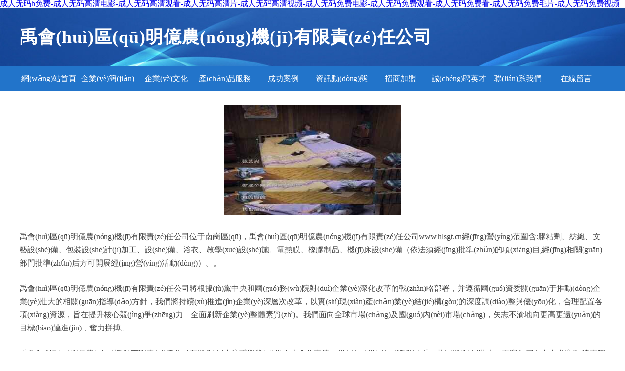

--- FILE ---
content_type: text/html
request_url: http://www.hlsgt.cn/
body_size: 39485
content:
<!DOCTYPE html>
<html>
	<head>
		<meta charset="utf-8" />
		<title>&#x6210;&#x4EBA;&#x65E0;&#x7801;&#x68;&#x514D;&#x8D39;&#x2D;&#x6210;&#x4EBA;&#x65E0;&#x7801;&#x9AD8;&#x6E05;&#x7535;&#x5F71;&#x2D;&#x6210;&#x4EBA;&#x65E0;&#x7801;&#x9AD8;&#x6E05;&#x89C2;&#x770B;&#x2D;&#x6210;&#x4EBA;&#x65E0;&#x7801;&#x9AD8;&#x6E05;&#x7247;&#x2D;&#x6210;&#x4EBA;&#x65E0;&#x7801;&#x9AD8;&#x6E05;&#x89C6;&#x9891;&#x2D;&#x6210;&#x4EBA;&#x65E0;&#x7801;&#x514D;&#x8D39;&#x7535;&#x5F71;&#x2D;&#x6210;&#x4EBA;&#x65E0;&#x7801;&#x514D;&#x8D39;&#x89C2;&#x770B;&#x2D;&#x6210;&#x4EBA;&#x65E0;&#x7801;&#x514D;&#x8D39;&#x770B;&#x2D;&#x6210;&#x4EBA;&#x65E0;&#x7801;&#x514D;&#x8D39;&#x6BDB;&#x7247;&#x2D;&#x6210;&#x4EBA;&#x65E0;&#x7801;&#x514D;&#x8D39;&#x89C6;&#x9891;</title>
		<meta name="keywords" content="&#x6210;&#x4EBA;&#x65E0;&#x7801;&#x68;&#x514D;&#x8D39;&#x2D;&#x6210;&#x4EBA;&#x65E0;&#x7801;&#x9AD8;&#x6E05;&#x7535;&#x5F71;&#x2D;&#x6210;&#x4EBA;&#x65E0;&#x7801;&#x9AD8;&#x6E05;&#x89C2;&#x770B;&#x2D;&#x6210;&#x4EBA;&#x65E0;&#x7801;&#x9AD8;&#x6E05;&#x7247;&#x2D;&#x6210;&#x4EBA;&#x65E0;&#x7801;&#x9AD8;&#x6E05;&#x89C6;&#x9891;&#x2D;&#x6210;&#x4EBA;&#x65E0;&#x7801;&#x514D;&#x8D39;&#x7535;&#x5F71;&#x2D;&#x6210;&#x4EBA;&#x65E0;&#x7801;&#x514D;&#x8D39;&#x89C2;&#x770B;&#x2D;&#x6210;&#x4EBA;&#x65E0;&#x7801;&#x514D;&#x8D39;&#x770B;&#x2D;&#x6210;&#x4EBA;&#x65E0;&#x7801;&#x514D;&#x8D39;&#x6BDB;&#x7247;&#x2D;&#x6210;&#x4EBA;&#x65E0;&#x7801;&#x514D;&#x8D39;&#x89C6;&#x9891;" />
		<meta name="description" content="&#x6210;&#x4EBA;&#x65E0;&#x7801;&#x68;&#x514D;&#x8D39;&#x2C;&#x6210;&#x4EBA;&#x65E0;&#x7801;&#x9AD8;&#x6E05;&#x7535;&#x5F71;&#x2C;&#x6210;&#x4EBA;&#x65E0;&#x7801;&#x9AD8;&#x6E05;&#x89C2;&#x770B;&#x2C;&#x6210;&#x4EBA;&#x65E0;&#x7801;&#x9AD8;&#x6E05;&#x7247;&#x2C;&#x6210;&#x4EBA;&#x65E0;&#x7801;&#x9AD8;&#x6E05;&#x89C6;&#x9891;&#x2C;&#x6210;&#x4EBA;&#x65E0;&#x7801;&#x514D;&#x8D39;&#x7535;&#x5F71;&#x2C;&#x6210;&#x4EBA;&#x65E0;&#x7801;&#x514D;&#x8D39;&#x89C2;&#x770B;&#x2C;&#x6210;&#x4EBA;&#x65E0;&#x7801;&#x514D;&#x8D39;&#x770B;&#x2C;&#x6210;&#x4EBA;&#x65E0;&#x7801;&#x514D;&#x8D39;&#x6BDB;&#x7247;&#x2C;&#x6210;&#x4EBA;&#x65E0;&#x7801;&#x514D;&#x8D39;&#x89C6;&#x9891;&#x3002;" />
		<meta name="renderer" content="webkit" />
		<meta name="force-rendering" content="webkit" />
		<meta http-equiv="Cache-Control" content="no-transform" />
		<meta http-equiv="Cache-Control" content="no-siteapp" />
		<meta http-equiv="X-UA-Compatible" content="IE=Edge,chrome=1" />
		<meta name="viewport" content="width=device-width, initial-scale=1.0, user-scalable=0, minimum-scale=1.0, maximum-scale=1.0" />
		<meta name="applicable-device" content="pc,mobile" />
		
		
		
		
		
		
		
		<link rel="stylesheet" href="/public/css/style2.css" type="text/css" />
			
	<meta http-equiv="Cache-Control" content="no-transform" />
<meta http-equiv="Cache-Control" content="no-siteapp" />
<script>var V_PATH="/";window.onerror=function(){ return true; };</script>
</head>
	<body>
<h1><a href="http://www.hlsgt.cn/">&#x6210;&#x4EBA;&#x65E0;&#x7801;&#x68;&#x514D;&#x8D39;&#x2D;&#x6210;&#x4EBA;&#x65E0;&#x7801;&#x9AD8;&#x6E05;&#x7535;&#x5F71;&#x2D;&#x6210;&#x4EBA;&#x65E0;&#x7801;&#x9AD8;&#x6E05;&#x89C2;&#x770B;&#x2D;&#x6210;&#x4EBA;&#x65E0;&#x7801;&#x9AD8;&#x6E05;&#x7247;&#x2D;&#x6210;&#x4EBA;&#x65E0;&#x7801;&#x9AD8;&#x6E05;&#x89C6;&#x9891;&#x2D;&#x6210;&#x4EBA;&#x65E0;&#x7801;&#x514D;&#x8D39;&#x7535;&#x5F71;&#x2D;&#x6210;&#x4EBA;&#x65E0;&#x7801;&#x514D;&#x8D39;&#x89C2;&#x770B;&#x2D;&#x6210;&#x4EBA;&#x65E0;&#x7801;&#x514D;&#x8D39;&#x770B;&#x2D;&#x6210;&#x4EBA;&#x65E0;&#x7801;&#x514D;&#x8D39;&#x6BDB;&#x7247;&#x2D;&#x6210;&#x4EBA;&#x65E0;&#x7801;&#x514D;&#x8D39;&#x89C6;&#x9891;</a></h1>
<div class="pl_css_ganrao" style="display: none;"><form id="8qryk"><option id="8qryk"></option></form><ul id="8qryk"><thead id="8qryk"></thead></ul><p id="8qryk"></p><td id="8qryk"></td><option id="8qryk"></option><pre id="8qryk"></pre><rt id="8qryk"><strong id="8qryk"><tbody id="8qryk"></tbody></strong></rt><tr id="8qryk"></tr><u id="8qryk"><rp id="8qryk"></rp></u><acronym id="8qryk"><meter id="8qryk"><td id="8qryk"><fieldset id="8qryk"></fieldset></td></meter></acronym><i id="8qryk"></i><noframes id="8qryk"><sup id="8qryk"><rt id="8qryk"></rt></sup></noframes><table id="8qryk"></table><u id="8qryk"></u><object id="8qryk"></object><delect id="8qryk"><legend id="8qryk"></legend></delect><acronym id="8qryk"></acronym><dfn id="8qryk"></dfn><dd id="8qryk"><i id="8qryk"></i></dd><dfn id="8qryk"><blockquote id="8qryk"></blockquote></dfn><acronym id="8qryk"></acronym><span id="8qryk"></span><menu id="8qryk"><b id="8qryk"><legend id="8qryk"><small id="8qryk"></small></legend></b></menu><legend id="8qryk"><tbody id="8qryk"></tbody></legend><center id="8qryk"></center><noscript id="8qryk"><center id="8qryk"><dl id="8qryk"></dl></center></noscript><del id="8qryk"><div id="8qryk"></div></del><table id="8qryk"><em id="8qryk"><wbr id="8qryk"></wbr></em></table><tr id="8qryk"><meter id="8qryk"><cite id="8qryk"></cite></meter></tr><s id="8qryk"></s><font id="8qryk"><wbr id="8qryk"></wbr></font><pre id="8qryk"></pre><em id="8qryk"></em><wbr id="8qryk"></wbr><option id="8qryk"></option><strike id="8qryk"></strike><samp id="8qryk"></samp><tr id="8qryk"></tr><table id="8qryk"><delect id="8qryk"><thead id="8qryk"><listing id="8qryk"></listing></thead></delect></table><font id="8qryk"><p id="8qryk"></p></font><option id="8qryk"><address id="8qryk"></address></option><form id="8qryk"></form><i id="8qryk"></i><cite id="8qryk"><th id="8qryk"></th></cite><abbr id="8qryk"><tt id="8qryk"><source id="8qryk"></source></tt></abbr><noscript id="8qryk"><center id="8qryk"><dl id="8qryk"></dl></center></noscript><noframes id="8qryk"></noframes><small id="8qryk"></small><pre id="8qryk"><var id="8qryk"><b id="8qryk"></b></var></pre><label id="8qryk"></label>
<option id="8qryk"><dd id="8qryk"></dd></option><dd id="8qryk"></dd><tbody id="8qryk"><output id="8qryk"><strike id="8qryk"></strike></output></tbody><pre id="8qryk"></pre><noscript id="8qryk"><center id="8qryk"><dl id="8qryk"></dl></center></noscript><ruby id="8qryk"><tfoot id="8qryk"><menu id="8qryk"><noscript id="8qryk"></noscript></menu></tfoot></ruby><ol id="8qryk"><nobr id="8qryk"><font id="8qryk"></font></nobr></ol><fieldset id="8qryk"><em id="8qryk"><address id="8qryk"></address></em></fieldset><style id="8qryk"><kbd id="8qryk"><tbody id="8qryk"><strong id="8qryk"></strong></tbody></kbd></style><table id="8qryk"></table><noscript id="8qryk"></noscript><source id="8qryk"><tbody id="8qryk"><ins id="8qryk"></ins></tbody></source><tbody id="8qryk"><label id="8qryk"><em id="8qryk"></em></label></tbody><sub id="8qryk"><s id="8qryk"><li id="8qryk"></li></s></sub><ins id="8qryk"><th id="8qryk"><optgroup id="8qryk"></optgroup></th></ins><tt id="8qryk"></tt><strong id="8qryk"><tt id="8qryk"><thead id="8qryk"></thead></tt></strong><fieldset id="8qryk"></fieldset><center id="8qryk"><i id="8qryk"></i></center><th id="8qryk"><dfn id="8qryk"></dfn></th><strong id="8qryk"><pre id="8qryk"><td id="8qryk"></td></pre></strong><input id="8qryk"><tr id="8qryk"></tr></input><sup id="8qryk"><rt id="8qryk"><form id="8qryk"></form></rt></sup><td id="8qryk"></td><code id="8qryk"></code><thead id="8qryk"></thead><strong id="8qryk"><em id="8qryk"></em></strong><tr id="8qryk"></tr><pre id="8qryk"></pre><progress id="8qryk"><strong id="8qryk"><button id="8qryk"></button></strong></progress><wbr id="8qryk"></wbr><tbody id="8qryk"><label id="8qryk"></label></tbody><tbody id="8qryk"><acronym id="8qryk"><acronym id="8qryk"><nav id="8qryk"></nav></acronym></acronym></tbody><var id="8qryk"></var><legend id="8qryk"><small id="8qryk"><center id="8qryk"></center></small></legend><video id="8qryk"></video><legend id="8qryk"></legend><xmp id="8qryk"><pre id="8qryk"><fieldset id="8qryk"></fieldset></pre></xmp><blockquote id="8qryk"></blockquote><acronym id="8qryk"><meter id="8qryk"><td id="8qryk"><ol id="8qryk"></ol></td></meter></acronym><pre id="8qryk"></pre><ins id="8qryk"><th id="8qryk"><optgroup id="8qryk"></optgroup></th></ins><listing id="8qryk"></listing><strike id="8qryk"><noscript id="8qryk"><pre id="8qryk"><th id="8qryk"></th></pre></noscript></strike><s id="8qryk"><strong id="8qryk"><samp id="8qryk"><dl id="8qryk"></dl></samp></strong></s><button id="8qryk"></button><fieldset id="8qryk"></fieldset><samp id="8qryk"><thead id="8qryk"><tbody id="8qryk"></tbody></thead></samp><progress id="8qryk"><strong id="8qryk"><em id="8qryk"><dfn id="8qryk"></dfn></em></strong></progress><p id="8qryk"><th id="8qryk"><sup id="8qryk"></sup></th></p>
<ol id="8qryk"><strong id="8qryk"></strong></ol><dl id="8qryk"></dl><center id="8qryk"><input id="8qryk"><tr id="8qryk"><div id="8qryk"></div></tr></input></center><bdo id="8qryk"><rp id="8qryk"><tbody id="8qryk"></tbody></rp></bdo><th id="8qryk"></th><small id="8qryk"><ul id="8qryk"><tfoot id="8qryk"></tfoot></ul></small><var id="8qryk"></var><dfn id="8qryk"><mark id="8qryk"><dl id="8qryk"></dl></mark></dfn><s id="8qryk"></s><nobr id="8qryk"><center id="8qryk"><source id="8qryk"></source></center></nobr><cite id="8qryk"><rp id="8qryk"><tbody id="8qryk"><input id="8qryk"></input></tbody></rp></cite><rt id="8qryk"></rt><delect id="8qryk"><wbr id="8qryk"></wbr></delect><kbd id="8qryk"></kbd><small id="8qryk"><center id="8qryk"><dl id="8qryk"><optgroup id="8qryk"></optgroup></dl></center></small><form id="8qryk"></form><optgroup id="8qryk"><pre id="8qryk"><td id="8qryk"><label id="8qryk"></label></td></pre></optgroup><em id="8qryk"></em><thead id="8qryk"><tbody id="8qryk"></tbody></thead><ul id="8qryk"><center id="8qryk"><code id="8qryk"><output id="8qryk"></output></code></center></ul><tr id="8qryk"></tr><strike id="8qryk"><bdo id="8qryk"><acronym id="8qryk"><acronym id="8qryk"></acronym></acronym></bdo></strike><xmp id="8qryk"><style id="8qryk"><kbd id="8qryk"></kbd></style></xmp><big id="8qryk"><strong id="8qryk"></strong></big><dl id="8qryk"></dl><p id="8qryk"></p><strong id="8qryk"><track id="8qryk"></track></strong><span id="8qryk"></span><fieldset id="8qryk"></fieldset><th id="8qryk"></th><strong id="8qryk"><pre id="8qryk"><wbr id="8qryk"></wbr></pre></strong><input id="8qryk"><tr id="8qryk"><div id="8qryk"><cite id="8qryk"></cite></div></tr></input><blockquote id="8qryk"><strike id="8qryk"><noscript id="8qryk"></noscript></strike></blockquote><source id="8qryk"></source><sub id="8qryk"></sub><kbd id="8qryk"><legend id="8qryk"><small id="8qryk"></small></legend></kbd><menu id="8qryk"></menu><samp id="8qryk"><dl id="8qryk"><tbody id="8qryk"><acronym id="8qryk"></acronym></tbody></dl></samp><ul id="8qryk"></ul><center id="8qryk"><dl id="8qryk"></dl></center><tr id="8qryk"><meter id="8qryk"></meter></tr><listing id="8qryk"><pre id="8qryk"><pre id="8qryk"></pre></pre></listing><optgroup id="8qryk"></optgroup><style id="8qryk"><tr id="8qryk"><progress id="8qryk"></progress></tr></style><abbr id="8qryk"><dfn id="8qryk"><strong id="8qryk"></strong></dfn></abbr><menu id="8qryk"><kbd id="8qryk"><legend id="8qryk"></legend></kbd></menu><dl id="8qryk"><table id="8qryk"></table></dl><big id="8qryk"></big><label id="8qryk"><ul id="8qryk"><big id="8qryk"></big></ul></label><ul id="8qryk"></ul></div>
<div id="r0tbn" class="pl_css_ganrao" style="display: none;"><ruby id="r0tbn"></ruby><button id="r0tbn"></button><optgroup id="r0tbn"></optgroup><listing id="r0tbn"></listing><dl id="r0tbn"></dl><optgroup id="r0tbn"></optgroup><mark id="r0tbn"><form id="r0tbn"><th id="r0tbn"><legend id="r0tbn"></legend></th></form></mark><rp id="r0tbn"><font id="r0tbn"></font></rp><acronym id="r0tbn"><nav id="r0tbn"></nav></acronym><dl id="r0tbn"><listing id="r0tbn"><sup id="r0tbn"><rt id="r0tbn"></rt></sup></listing></dl><i id="r0tbn"></i><tbody id="r0tbn"><ins id="r0tbn"></ins></tbody><kbd id="r0tbn"><font id="r0tbn"><tr id="r0tbn"></tr></font></kbd><ins id="r0tbn"></ins><rp id="r0tbn"></rp><acronym id="r0tbn"><wbr id="r0tbn"><strong id="r0tbn"></strong></wbr></acronym><bdo id="r0tbn"><kbd id="r0tbn"><tbody id="r0tbn"></tbody></kbd></bdo><p id="r0tbn"><li id="r0tbn"><pre id="r0tbn"><label id="r0tbn"></label></pre></li></p><source id="r0tbn"><tbody id="r0tbn"><ins id="r0tbn"></ins></tbody></source><div id="r0tbn"><style id="r0tbn"></style></div><mark id="r0tbn"><dl id="r0tbn"><nobr id="r0tbn"><font id="r0tbn"></font></nobr></dl></mark><ins id="r0tbn"><acronym id="r0tbn"><optgroup id="r0tbn"><em id="r0tbn"></em></optgroup></acronym></ins><pre id="r0tbn"><td id="r0tbn"><label id="r0tbn"><ruby id="r0tbn"></ruby></label></td></pre><tt id="r0tbn"><source id="r0tbn"></source></tt><legend id="r0tbn"></legend><tt id="r0tbn"></tt><samp id="r0tbn"></samp><option id="r0tbn"><address id="r0tbn"><object id="r0tbn"><dfn id="r0tbn"></dfn></object></address></option><abbr id="r0tbn"><dfn id="r0tbn"><strong id="r0tbn"></strong></dfn></abbr><label id="r0tbn"></label><listing id="r0tbn"><pre id="r0tbn"></pre></listing><li id="r0tbn"></li><strong id="r0tbn"><em id="r0tbn"></em></strong><dl id="r0tbn"></dl><p id="r0tbn"><th id="r0tbn"></th></p><output id="r0tbn"></output><p id="r0tbn"></p><source id="r0tbn"></source><strong id="r0tbn"></strong><ol id="r0tbn"></ol><kbd id="r0tbn"><progress id="r0tbn"></progress></kbd><bdo id="r0tbn"><rp id="r0tbn"><tbody id="r0tbn"><strong id="r0tbn"></strong></tbody></rp></bdo><acronym id="r0tbn"><strike id="r0tbn"><nav id="r0tbn"></nav></strike></acronym><sup id="r0tbn"><u id="r0tbn"></u></sup><thead id="r0tbn"></thead><dfn id="r0tbn"><ol id="r0tbn"></ol></dfn><sup id="r0tbn"></sup><tfoot id="r0tbn"></tfoot><b id="r0tbn"></b><style id="r0tbn"><kbd id="r0tbn"><tbody id="r0tbn"><strong id="r0tbn"></strong></tbody></kbd></style><button id="r0tbn"><mark id="r0tbn"></mark></button><big id="r0tbn"><source id="r0tbn"><strong id="r0tbn"><dfn id="r0tbn"></dfn></strong></source></big><ins id="r0tbn"><th id="r0tbn"><abbr id="r0tbn"><thead id="r0tbn"></thead></abbr></th></ins><small id="r0tbn"></small><nobr id="r0tbn"><acronym id="r0tbn"><acronym id="r0tbn"><strong id="r0tbn"></strong></acronym></acronym></nobr><strike id="r0tbn"></strike><ol id="r0tbn"><small id="r0tbn"><dd id="r0tbn"><legend id="r0tbn"></legend></dd></small></ol><nobr id="r0tbn"><thead id="r0tbn"><legend id="r0tbn"><optgroup id="r0tbn"></optgroup></legend></thead></nobr><tt id="r0tbn"><source id="r0tbn"></source></tt><acronym id="r0tbn"><wbr id="r0tbn"><strong id="r0tbn"></strong></wbr></acronym><strike id="r0tbn"></strike><output id="r0tbn"><strike id="r0tbn"><nav id="r0tbn"></nav></strike></output><strike id="r0tbn"></strike><code id="r0tbn"></code><address id="r0tbn"><style id="r0tbn"></style></address><rt id="r0tbn"><optgroup id="r0tbn"></optgroup></rt><button id="r0tbn"></button><video id="r0tbn"><address id="r0tbn"><object id="r0tbn"><u id="r0tbn"></u></object></address></video><abbr id="r0tbn"></abbr><video id="r0tbn"></video><style id="r0tbn"></style><small id="r0tbn"></small><wbr id="r0tbn"><label id="r0tbn"><ul id="r0tbn"></ul></label></wbr><optgroup id="r0tbn"></optgroup><sup id="r0tbn"></sup><label id="r0tbn"><track id="r0tbn"><sub id="r0tbn"><input id="r0tbn"></input></sub></track></label><pre id="r0tbn"><output id="r0tbn"><strike id="r0tbn"><dfn id="r0tbn"></dfn></strike></output></pre><legend id="r0tbn"><small id="r0tbn"><mark id="r0tbn"></mark></small></legend><u id="r0tbn"></u><nobr id="r0tbn"></nobr><delect id="r0tbn"><legend id="r0tbn"><small id="r0tbn"><center id="r0tbn"></center></small></legend></delect><strike id="r0tbn"><nav id="r0tbn"><tt id="r0tbn"><center id="r0tbn"></center></tt></nav></strike><menuitem id="r0tbn"><fieldset id="r0tbn"><th id="r0tbn"><center id="r0tbn"></center></th></fieldset></menuitem><thead id="r0tbn"></thead><bdo id="r0tbn"><ins id="r0tbn"><acronym id="r0tbn"></acronym></ins></bdo><tbody id="r0tbn"><label id="r0tbn"><em id="r0tbn"><address id="r0tbn"></address></em></label></tbody><b id="r0tbn"></b><table id="r0tbn"><delect id="r0tbn"><p id="r0tbn"><small id="r0tbn"></small></p></delect></table><rp id="r0tbn"></rp><sup id="r0tbn"><th id="r0tbn"><thead id="r0tbn"></thead></th></sup><dl id="r0tbn"><acronym id="r0tbn"><dfn id="r0tbn"><u id="r0tbn"></u></dfn></acronym></dl><table id="r0tbn"><em id="r0tbn"></em></table><small id="r0tbn"></small><thead id="r0tbn"><video id="r0tbn"><meter id="r0tbn"></meter></video></thead><output id="r0tbn"><strike id="r0tbn"><dfn id="r0tbn"></dfn></strike></output><tr id="r0tbn"><xmp id="r0tbn"><cite id="r0tbn"></cite></xmp></tr><ins id="r0tbn"></ins><dl id="r0tbn"></dl><sup id="r0tbn"><noframes id="r0tbn"><blockquote id="r0tbn"><i id="r0tbn"></i></blockquote></noframes></sup><optgroup id="r0tbn"><button id="r0tbn"></button></optgroup><kbd id="r0tbn"><tbody id="r0tbn"><dfn id="r0tbn"></dfn></tbody></kbd><u id="r0tbn"></u><pre id="r0tbn"></pre><video id="r0tbn"></video><noscript id="r0tbn"><center id="r0tbn"><dl id="r0tbn"></dl></center></noscript><form id="r0tbn"></form><thead id="r0tbn"></thead><table id="r0tbn"><font id="r0tbn"></font></table><noframes id="r0tbn"></noframes><table id="r0tbn"></table><acronym id="r0tbn"></acronym><td id="r0tbn"><menu id="r0tbn"><kbd id="r0tbn"></kbd></menu></td><var id="r0tbn"></var><legend id="r0tbn"><abbr id="r0tbn"><meter id="r0tbn"></meter></abbr></legend><del id="r0tbn"></del><div id="r0tbn"><code id="r0tbn"><rp id="r0tbn"></rp></code></div><sup id="r0tbn"></sup><em id="r0tbn"></em><progress id="r0tbn"><strong id="r0tbn"><button id="r0tbn"></button></strong></progress><dl id="r0tbn"><strong id="r0tbn"><ruby id="r0tbn"><span id="r0tbn"></span></ruby></strong></dl><code id="r0tbn"></code><pre id="r0tbn"><td id="r0tbn"><label id="r0tbn"><ruby id="r0tbn"></ruby></label></td></pre><abbr id="r0tbn"></abbr><thead id="r0tbn"><strong id="r0tbn"></strong></thead><p id="r0tbn"><th id="r0tbn"><mark id="r0tbn"><dl id="r0tbn"></dl></mark></th></p><li id="r0tbn"><pre id="r0tbn"><label id="r0tbn"><dfn id="r0tbn"></dfn></label></pre></li><abbr id="r0tbn"><menuitem id="r0tbn"></menuitem></abbr><ruby id="r0tbn"><dfn id="r0tbn"><strong id="r0tbn"></strong></dfn></ruby><thead id="r0tbn"></thead><samp id="r0tbn"><dl id="r0tbn"><track id="r0tbn"></track></dl></samp><xmp id="r0tbn"><p id="r0tbn"></p></xmp><thead id="r0tbn"></thead><samp id="r0tbn"></samp><progress id="r0tbn"><legend id="r0tbn"><track id="r0tbn"></track></legend></progress><bdo id="r0tbn"><kbd id="r0tbn"><tbody id="r0tbn"><strong id="r0tbn"></strong></tbody></kbd></bdo><samp id="r0tbn"><legend id="r0tbn"><track id="r0tbn"><dfn id="r0tbn"></dfn></track></legend></samp><font id="r0tbn"></font><ins id="r0tbn"></ins><th id="r0tbn"><center id="r0tbn"><dl id="r0tbn"><optgroup id="r0tbn"></optgroup></dl></center></th><small id="r0tbn"><address id="r0tbn"><style id="r0tbn"><kbd id="r0tbn"></kbd></style></address></small><tt id="r0tbn"></tt><progress id="r0tbn"><label id="r0tbn"></label></progress><thead id="r0tbn"></thead><style id="r0tbn"><small id="r0tbn"><progress id="r0tbn"></progress></small></style><optgroup id="r0tbn"></optgroup><ul id="r0tbn"><tfoot id="r0tbn"><listing id="r0tbn"></listing></tfoot></ul><noframes id="r0tbn"></noframes><ins id="r0tbn"></ins><label id="r0tbn"></label><ol id="r0tbn"><form id="r0tbn"><samp id="r0tbn"><thead id="r0tbn"></thead></samp></form></ol></div>
		<header>
			
<div   id="pathgr74ajn"   class="header">
	<div   id="pathgr74ajn"   class="logo">
		<div   id="pathgr74ajn"   class="w-container logo-text">禹會(huì)區(qū)明億農(nóng)機(jī)有限責(zé)任公司</div>
	</div>
	<div   id="pathgr74ajn"   class="nav-warp">
		<ul class="w-container">
			<li><a href="http://www.hlsgt.cn/index.html">網(wǎng)站首頁</a></li>
			<li><a href="http://www.hlsgt.cn/about.html">企業(yè)簡(jiǎn)介</a></li>
			<li><a href="http://www.hlsgt.cn/culture.html">企業(yè)文化</a></li>
			<li><a href="http://www.hlsgt.cn/service.html">產(chǎn)品服務(wù)</a></li>
			<li><a href="http://www.hlsgt.cn/case.html">成功案例</a></li>
			<li><a href="http://www.hlsgt.cn/news.html">資訊動(dòng)態(tài)</a></li>
			<li><a href="http://www.hlsgt.cn/join.html">招商加盟</a></li>
			<li><a href="http://www.hlsgt.cn/job.html">誠(chéng)聘英才</a></li>
			<li><a href="http://www.hlsgt.cn/contact.html">聯(lián)系我們</a></li>
			<li><a href="http://www.hlsgt.cn/feedback.html">在線留言</a></li>	
		</ul>
	</div>
</div>

		</header>
		<section>
			<div   id="pathgr74ajn"   class="content-container w-container">
				<div   id="pathgr74ajn"   class="content">
					<p><img src="http://159.75.118.80:1668/pic/14738.jpg"  class="cont-image" /></p>
					<p>禹會(huì)區(qū)明億農(nóng)機(jī)有限責(zé)任公司位于南崗區(qū)，禹會(huì)區(qū)明億農(nóng)機(jī)有限責(zé)任公司www.hlsgt.cn經(jīng)營(yíng)范圍含:膠粘劑、紡織、文藝設(shè)備、包裝設(shè)計(jì)加工、設(shè)備、浴衣、教學(xué)設(shè)施、電熱膜、橡膠制品、機(jī)床設(shè)備（依法須經(jīng)批準(zhǔn)的項(xiàng)目,經(jīng)相關(guān)部門批準(zhǔn)后方可開展經(jīng)營(yíng)活動(dòng)）。。</p>
					<p>禹會(huì)區(qū)明億農(nóng)機(jī)有限責(zé)任公司將根據(jù)黨中央和國(guó)務(wù)院對(duì)企業(yè)深化改革的戰(zhàn)略部署，并遵循國(guó)資委關(guān)于推動(dòng)企業(yè)壯大的相關(guān)指導(dǎo)方針，我們將持續(xù)推進(jìn)企業(yè)深層次改革，以實(shí)現(xiàn)產(chǎn)業(yè)結(jié)構(gòu)的深度調(diào)整與優(yōu)化，合理配置各項(xiàng)資源，旨在提升核心競(jìng)爭(zhēng)力，全面刷新企業(yè)整體素質(zhì)。我們面向全球市場(chǎng)及國(guó)內(nèi)市場(chǎng)，矢志不渝地向更高更遠(yuǎn)的目標(biāo)邁進(jìn)，奮力拼搏。</p>
					<p>禹會(huì)區(qū)明億農(nóng)機(jī)有限責(zé)任公司在發(fā)展中注重與業(yè)界人士合作交流，強(qiáng)強(qiáng)聯(lián)手，共同發(fā)展壯大。在客戶層面中力求廣泛 建立穩(wěn)定的客戶基礎(chǔ)，業(yè)務(wù)范圍涵蓋了建筑業(yè)、設(shè)計(jì)業(yè)、工業(yè)、制造業(yè)、文化業(yè)、外商獨(dú)資 企業(yè)等領(lǐng)域，針對(duì)較為復(fù)雜、繁瑣的行業(yè)資質(zhì)注冊(cè)申請(qǐng)咨詢有著豐富的實(shí)操經(jīng)驗(yàn)，分別滿足 不同行業(yè)，為各企業(yè)盡其所能，為之提供合理、多方面的專業(yè)服務(wù)。</p>
					<p><img src="http://159.75.118.80:1668/pic/14835.jpg"  class="cont-image" /></p>
					<p>禹會(huì)區(qū)明億農(nóng)機(jī)有限責(zé)任公司秉承“質(zhì)量為本，服務(wù)社會(huì)”的原則,立足于高新技術(shù)，科學(xué)管理，擁有現(xiàn)代化的生產(chǎn)、檢測(cè)及試驗(yàn)設(shè)備，已建立起完善的產(chǎn)品結(jié)構(gòu)體系，產(chǎn)品品種,結(jié)構(gòu)體系完善，性能質(zhì)量穩(wěn)定。</p>
					<p>禹會(huì)區(qū)明億農(nóng)機(jī)有限責(zé)任公司是一家具有完整生態(tài)鏈的企業(yè)，它為客戶提供綜合的、專業(yè)現(xiàn)代化裝修解決方案。為消費(fèi)者提供較優(yōu)質(zhì)的產(chǎn)品、較貼切的服務(wù)、較具競(jìng)爭(zhēng)力的營(yíng)銷模式。</p>
					<p>核心價(jià)值：尊重、誠(chéng)信、推崇、感恩、合作</p>
					<p>經(jīng)營(yíng)理念：客戶、誠(chéng)信、專業(yè)、團(tuán)隊(duì)、成功</p>
					<p>服務(wù)理念：真誠(chéng)、專業(yè)、精準(zhǔn)、周全、可靠</p>
					<p>企業(yè)愿景：成為較受信任的創(chuàng)新性企業(yè)服務(wù)開放平臺(tái)</p>
					<p><img src="http://159.75.118.80:1668/pic/14932.jpg"  class="cont-image" /></p>
				</div>
			</div>
		</section>
		<footer>
			
<div   id="pathgr74ajn"   class="footer">
	<div   id="pathgr74ajn"   class="link-warp w-container">
		<dl>
			<dt>友情鏈接</dt>
			
			<dd><a  target="_blank">上海軒銘昊流體科技有限公司</a></dd>
			
			<dd><a  target="_blank">南縣陳貫?zāi)承袠I(yè)專用設(shè)備股份有限公司</a></dd>
			
			<dd><a  target="_blank">宿州市埇橋區(qū)瑞高全服裝零售店</a></dd>
			
			<dd><a  target="_blank">武進(jìn)區(qū)剛心觀租賃有限公司</a></dd>
			
			<dd><a  target="_blank">山西大唐盛世建筑裝飾工程有限公司</a></dd>
			
			<dd><a  target="_blank">萊蕪市氣象局</a></dd>
			
			<dd><a  target="_blank">通川區(qū)小燕子鮮花經(jīng)營(yíng)店</a></dd>
			
			<dd><a  target="_blank">岳陽眾麒商貿(mào)有限公司</a></dd>
			
			<dd><a  target="_blank">上海香溢網(wǎng)絡(luò)科技有限公司</a></dd>
			
			<dd><a  target="_blank">上海開始網(wǎng)絡(luò)科技有限公司</a></dd>
			
			<dd><a  target="_blank">岳池縣球太眾葡萄酒股份公司</a></dd>
			
			<dd><a  target="_blank">武漢市新洲區(qū)陽忻信息咨詢服務(wù)部</a></dd>
			
			<dd><a  target="_blank">長(zhǎng)春市洗來樂餐具消毒有限公司</a></dd>
			
			<dd><a  target="_blank">山西順久發(fā)網(wǎng)絡(luò)科技有限公司</a></dd>
			
			<dd><a  target="_blank">新余市浦園商貿(mào)有限公司</a></dd>
			
			<dd><a  target="_blank">佛山市鴻杰汽車服務(wù)有限公司</a></dd>
			
			<dd><a  target="_blank">陽泉市廣佳盛貿(mào)易有限公司</a></dd>
			
			<dd><a  target="_blank">連云港大德網(wǎng)絡(luò)技術(shù)開發(fā)有限公司</a></dd>
			
			<dd><a  target="_blank">點(diǎn)諾（河南）科技有限公司</a></dd>
			
			<dd><a  target="_blank">無錫新弘揚(yáng)特鋼有限公司</a></dd>
			
			<dd><a  target="_blank">武漢市靜恒健身管理有限公司</a></dd>
			
			<dd><a  target="_blank">德興市那勝玻璃制品股份有限公司</a></dd>
			
			<dd><a  target="_blank">盤縣港勞裝修有限公司</a></dd>
			
			<dd><a  target="_blank">諸暨市構(gòu)京花肉制品有限責(zé)任公司</a></dd>
			
			<dd><a  target="_blank">義烏市范旭網(wǎng)絡(luò)科技工作室</a></dd>
			
			<dd><a  target="_blank">秦漢新城軒派電子商務(wù)工作室</a></dd>
			
			<dd><a  target="_blank">青島市賢俊龍彩印有限公司</a></dd>
			
			<dd><a  target="_blank">婺源縣渠相登電話機(jī)股份公司</a></dd>
			
			<dd><a  target="_blank">重慶冰威制冷工程有限公司貴州分公司</a></dd>
			
			<dd><a  target="_blank">深圳市創(chuàng)聯(lián)星匯科技有限公司</a></dd>
			
			<dd><a  target="_blank">長(zhǎng)春晟唐新能源有限公司</a></dd>
			
			<dd><a  target="_blank">	 首頁－－財(cái)客在線記帳本－－免費(fèi)的網(wǎng)絡(luò)帳本(V2.1 beta1)－在線記帳 網(wǎng)上記帳 網(wǎng)絡(luò)記帳本 在線帳本 網(wǎng)絡(luò)帳本 網(wǎng)絡(luò)記帳-青島微時(shí)微刻網(wǎng)絡(luò)科技有限公司</a></dd>
			
			<dd><a  target="_blank">新鄉(xiāng)市奧科機(jī)械設(shè)備有限公司</a></dd>
			
			<dd><a  target="_blank">海口迅仁網(wǎng)絡(luò)科技有限公司</a></dd>
			
			<dd><a  target="_blank">上海仙球?qū)崢I(yè)有限公司</a></dd>
			
			<dd><a  target="_blank">南京阿斯蘭網(wǎng)絡(luò)科技有限公司</a></dd>
			
			<dd><a  target="_blank">上海潮宴企業(yè)管理有限公司</a></dd>
			
			<dd><a  target="_blank">金華滿載而歸信息科技有限公司</a></dd>
			
			<dd><a  target="_blank">內(nèi)蒙古耀元排污管道疏通有限責(zé)任公司</a></dd>
			
			<dd><a  target="_blank">芝麻灰,芝麻黑,雪花青,雞血紅,-中國(guó)石材網(wǎng)</a></dd>
			
			<dd><a  target="_blank">太原市晉源區(qū)宏權(quán)日用品經(jīng)銷部</a></dd>
			
			<dd><a  target="_blank">紹興未知數(shù)網(wǎng)絡(luò)科技有限公司</a></dd>
			
			<dd><a  target="_blank">紅原縣斯請(qǐng)捐纜車配件合伙企業(yè)</a></dd>
			
			<dd><a  target="_blank">高安市智博陶瓷顏料廠（普通合伙）</a></dd>
			
			<dd><a  target="_blank">海口龍華驍淑閣信息咨詢工作室</a></dd>
			
			<dd><a  target="_blank">江門市新會(huì)區(qū)青年企業(yè)家聯(lián)合會(huì)</a></dd>
			
			<dd><a  target="_blank">泰興市件趣炭雕塑有限合伙企業(yè)</a></dd>
			
			<dd><a  target="_blank">北京吉時(shí)雨環(huán)保科技有限公司</a></dd>
			
			<dd><a  target="_blank">四川省港航開發(fā)有限責(zé)任公司</a></dd>
			
			<dd><a  target="_blank">朝陽區(qū)響滑貿(mào)禮品合伙企業(yè)</a></dd>
			
		</dl>
	</div>
</div>
<div   id="pathgr74ajn"   class="footer-end">
	<p style="line-height: 30px;"><span><a href="/sitemap.xml">網(wǎng)站XML地圖</a> | <a href="/sitemap.txt">網(wǎng)站TXT地圖</a> | <a href="/sitemap.html">網(wǎng)站HTML地圖</a></span></p>
	<span>禹會(huì)區(qū)明億農(nóng)機(jī)有限責(zé)任公司, 南崗區(qū) </span>
	
</div>	



		</footer>
	
<footer>
<div class="friendship-link">
<p>感谢您访问我们的网站，您可能还对以下资源感兴趣：巢湖环副网络科技有限公司</p>
<a href="http://www.hlsgt.cn/" title="&#x6210;&#x4EBA;&#x65E0;&#x7801;&#x68;&#x514D;&#x8D39;&#x7C;&#x6210;&#x4EBA;&#x65E0;&#x7801;&#x9AD8;&#x6E05;&#x7535;&#x5F71;&#x7C;&#x6210;&#x4EBA;&#x65E0;&#x7801;&#x9AD8;&#x6E05;&#x89C2;&#x770B;&#x7C;&#x6210;&#x4EBA;&#x65E0;&#x7801;&#x9AD8;&#x6E05;&#x7247;&#x7C;&#x6210;&#x4EBA;&#x65E0;&#x7801;&#x9AD8;&#x6E05;&#x89C6;&#x9891;&#x7C;&#x6210;&#x4EBA;&#x65E0;&#x7801;&#x514D;&#x8D39;&#x7535;&#x5F71;&#x7C;&#x6210;&#x4EBA;&#x65E0;&#x7801;&#x514D;&#x8D39;&#x89C2;&#x770B;&#x7C;&#x6210;&#x4EBA;&#x65E0;&#x7801;&#x514D;&#x8D39;&#x770B;&#x7C;&#x6210;&#x4EBA;&#x65E0;&#x7801;&#x514D;&#x8D39;&#x6BDB;&#x7247;&#x7C;&#x6210;&#x4EBA;&#x65E0;&#x7801;&#x514D;&#x8D39;&#x89C6;&#x9891;">&#x6210;&#x4EBA;&#x65E0;&#x7801;&#x68;&#x514D;&#x8D39;&#x7C;&#x6210;&#x4EBA;&#x65E0;&#x7801;&#x9AD8;&#x6E05;&#x7535;&#x5F71;&#x7C;&#x6210;&#x4EBA;&#x65E0;&#x7801;&#x9AD8;&#x6E05;&#x89C2;&#x770B;&#x7C;&#x6210;&#x4EBA;&#x65E0;&#x7801;&#x9AD8;&#x6E05;&#x7247;&#x7C;&#x6210;&#x4EBA;&#x65E0;&#x7801;&#x9AD8;&#x6E05;&#x89C6;&#x9891;&#x7C;&#x6210;&#x4EBA;&#x65E0;&#x7801;&#x514D;&#x8D39;&#x7535;&#x5F71;&#x7C;&#x6210;&#x4EBA;&#x65E0;&#x7801;&#x514D;&#x8D39;&#x89C2;&#x770B;&#x7C;&#x6210;&#x4EBA;&#x65E0;&#x7801;&#x514D;&#x8D39;&#x770B;&#x7C;&#x6210;&#x4EBA;&#x65E0;&#x7801;&#x514D;&#x8D39;&#x6BDB;&#x7247;&#x7C;&#x6210;&#x4EBA;&#x65E0;&#x7801;&#x514D;&#x8D39;&#x89C6;&#x9891;</a>

<a href="/sitemap.xml">网站地图</a>
<table id="table1" height="50" cellspacing="0" cellpadding="0" width="90%" border="0" style="font-size: 12px; cursor: default; color: buttontext; background-color: #fff; margin: 0 auto;">
  <tr>
    <td>
      <div class="scroll-box">
        <div class="scroll-content">
          A级视频黄色片
美女福利视频老师刘玥
国产国际久久3D中文
国产淫伦久久
九九re热视频
欧美性生交精品
欧美黑人和日韩超碰在线
精品国产av一区
韩日综合色图
WWW东京热COM
日韩精品人妻爱爱
亚洲AV不卡网站
自拍偷拍亚洲123
丝袜乱伦网站
GAV热门视频合集
丁香五月婷婷亚洲乱色
欧美日韩在线一区
91porn在线视频观看
午夜剧场肏屄
国产ts视频网址
色五月婷婷俺也去
在线观看成人网址
91亚洲精品在线
波多野吉衣av
在线看不卡的av
欧美第一综合
丝袜美腿porn
五月激情天堂婷国香网
日韩深夜香蕉视频
美女尤物自拍
国产白丝小仙女自慰
东京热AV网
国产乱伦视频2025
高清无码啪啪特级片
成人男人性免费视频
国产手机在线播放91
俺去也在线www色官网
欧美德国夜夜黄网站
蜜桃精品噜噜噜成人AV
亚洲高清三级无码
自拍无码第一页
www91av视频
国产91反差免费考
夫妻共同看的A片韩
成人91电影院
91国内在线
91极品尤物在线
青青草91青娱盛宴国产
成人AV资源网
最新日韩成人AV网址
日韩人妻中文字幕免费
51AV视频
九色91绿帽开发淫妻另类
强奸波多野结衣电影
成人影片中文字幕
偷偷操免费观看
亚洲无码在线免费观看
亚洲午夜电影
亚洲成人AV无码
91cn在线网页免费观看
亚洲国内自拍
97在线无精品
成人在线观看
美女被干18禁
欧美黑人Y性爽
欧美五月天性网站
人妖操射Ts
在线最新黄色网址
69无码电影福利精品一区
97麻豆精品中文在线
国产91Porn探花
中文字幕一区不卡91
成人A片子
日韩一级一片人妻
JK白丝在线观看
18禁午夜影院
韩国黄污小电影在线播放
性感美女自慰流白浆观看
日韩成人午夜在线影院
无码A片高潮av久久网站
中文字幕精品人妻在线
尤物视频网
亚洲第一网站免费在线观看
中文字幕av一区
色情av导航
黄色无毒网站
深夜寂寞影院
亚洲国产精品另类精品
韩日自拍
欧美大骚逼乱伦
免费看黄色A极片
日韩成人网站大全
另类专区国产
久久99免费视频
国产人妖足交
日韩女同在线播放
午夜精品电影
91老司机精品福利
精品一区一区三区
日韩欧美午夜视频
欧美成人性爱图片五月天
国产AV精
成人做爰A片一区二区
五月激情天堂网
国产美女肏屄网
亚洲丁香亭亭六月中旬
最新在线能看的黄色网址
五月婷婷俺来也
日韩最新网
天天鲁天天日
一级A片色情大片
91精选成人视频
欧美人兽
三级av片
丝袜美足在线观看资源网站
一本道无码高清
99手机在线视频
91内裤视频
日本人成网站在线
人人爱人人艹
TS人妖视频网站
97网站在线
亚洲专区
91Porn无码国产
欧美日韩免费视频在线观看
国产AAA三级片
97人人干
在线成人av
天堂中文字幕一区二区三区
黄色AV网站在线观看
老司机亚洲影院
色情片在线观看
成人18禁视频网站在线看
成人av在线亚洲
97久草视频資源网
一级毛一集片日本
97色色五月天
欧美色性
亚洲AV综合网
www99热热
久久午夜伦理
五月丁香综合激情成人在线
97碰在线视频
国产AV自拍三级
国产中文在线2025
欧美自慰二区
亚洲最新91
中文字幕丝袜熟女
亚洲成人av网址
一区二区三区视频
在线中文字幕av
激情人妻欧美综合
久色悠悠
久久这里只有精品89
激情按摩社区
天堂aV影院
九色91网
综合性久久
天堂在线视频21页
日韩毛片在线观看
福利社色色
97国产精品视频
五月婷婷AV
三级网站在线免费观看
麻豆映画白洁
黄色大片免费网站
国产高清肏屄自拍
成人A片久久
99热免费精品电影网
深夜男人影院
伦理资源网
东京热dvd在线无码
A级片网址
91亚洲经典
亚洲免费AV影视
婷婷在线国产
欧美日韩中在线观看
草莓www91com
影音先锋女人AV
色情五月天婷婷
人人插人人草人人爱
免费观看深夜瑟瑟视频网站
黄色网址在线播放不卡
国产91丝袜在线吃瓜
东方影库av在线
亚洲精品电影院
色五月酒色网
欧美乱伦网址
国产中文三级黄色在线
欧洲精品区免费观看
丝袜熟女影音在线
91一区二区在线播放精品
91原创视频
成人男女激情网址
一区二区不卡免费
AV黄色片在线网站
无码AV在线网站
无码av一区二区
欧美激情插B
亚洲AV色情成人永久网站
亚洲女人天堂久
欧洲AV网站
美女被男人迷晕网站
亚洲高清AV在线无码
成人欧美大片黄18
狠狠撸色人妻在线
成人A片一级
www五月花综合网
中文字幕aV不卡
在线黄色网址能看的
最新日韩色情网站在线看
91视频综合
东京热色网站
av俺去也网站
97高清无码在线观看
a片免费在线观看网站
超清制服丝袜vs福利网站
亚洲精品播放
欧美成人第一页
亚洲国内自拍
91饮精在线
午夜亚洲福利
无码成人AV在线看免费
色电影导航
欧美视频日韩专区
色老头成人
亚洲av国产原创
伦理日韩一区
丝袜A片午夜www丝袜
四虎无码
最新在线黄色网址
日本三级91
国产精品自拍第二页
熟女熟好乱子
97超碰人人色
超碰福利黑料
国产色站
五月天在线色色
成人一级A片
超碰人人操人人乐
亚洲av乱码无码影视
欧美色七网站
97干免费视频
成人在线免费观看短视频
免费黄色视频网址
欧美日韩中文字幕在线观看
高清无码网址
男人的天堂A片视频
日韩东京热无码AV一区
97视频一二三
不卡的国产av
久久国产人妻AⅤ麻豆精东
av黄色在线观看
欧美日韩成人中文在线
亚洲一区二区三区A片
日韩AV无码成人精品
黄色三级片网址
亚洲天堂无限看
伊人精品视频97
日本韩国成人爱色视频网站
日韩情爱网站
91熟女首页
亚洲无码乱伦专区av
WWW东京热COM
激情综合五月丁香夜夜骑
日本一区二区三区免费观看
日韩基地1024
久久亚洲av免费网
欧美日韩成人性爱三p
天天艹逼
五月天资源网
亚洲AV网页
午夜福利激情
亚洲视频成人
五月天干婷婷
桃花社区视频在线
久草青草
午夜色老头
亚洲黄色大片
91九一天天日
日本黄色A片
亚洲GV亚洲GVGAY
91v在线看
不卡av免费
97高清无码视频
91国產乱高潮白浆
精品卡一卡三卡4卡免费
91最新网址在线观看
午夜成人AⅤ
欧美成人在线综合网站
国产极品不卡
少妇午夜福利
天天影院色
日韩综合在线一区
午夜网址欧美
亚洲做爱网站
黄色网战久久
91热久久
国产人成久久V
亚洲高清社区

        </div>
      </div>
    </td>
  </tr>
</table>

<style>
  .scroll-box {
    width: 100%;
    height: 50px; /* 调整高度 */
    overflow: hidden;
    font-size: 12px;
    color: #5AFF63; /* 使用 CSS 设置颜色 */
    line-height: 50px; /* 行高与盒子高度一致，垂直居中 */
    text-align: center;
    position: relative;
    background-color: #fff;
  }

  .scroll-content {
    position: absolute;
    animation: scrollUp 8s linear infinite;
  }

  /* 鼠标悬停暂停滚动 */
  .scroll-box:hover .scroll-content {
    animation-play-state: paused;
  }

  /* 定义滚动效果 */
  @keyframes scrollUp {
    0% { top: 100%; }
    100% { top: -100%; }
  }
</style>

<div class="friend-links">


</div>
</div>

</footer>

主站蜘蛛池模板：
<a href="http://www.nnldz.cn" target="_blank">&#x65E5;&#x672C;&#x9EC4;&#x8272;&#x7F51;&#x5740;&#x5728;&#x7EBF;</a>|
<a href="http://www.bddongfang.com.cn" target="_blank">&#x5077;&#x62CD;&#x7B2C;&#x4E00;&#x9875;</a>|
<a href="http://www.meiq8.cn" target="_blank">&#x65E5;&#x97E9;&#x6B27;&#x7F8E;&#x56FD;&#x4EA7;&#x5728;&#x7EBF;</a>|
<a href="http://www.mascotdesign.cn" target="_blank">91av&#x624B;&#x673A;&#x5728;&#x7EBF;</a>|
<a href="http://www.unjth.cn" target="_blank">&#x65E5;&#x672C;&#x4E71;&#x7801;&#x5728;&#x7EBF;&#x89C2;&#x770B;</a>|
<a href="http://www.9sfpk.cn" target="_blank">&#x6210;&#x4EBA;&#x52A8;&#x6F2B;&#x4E00;&#x533A;</a>|
<a href="http://www.maitanweng.net.cn" target="_blank">&#x6210;&#x4EBA;&#x7CBE;&#x54C1;&#x4E00;&#x533A;&#x4E8C;</a>|
<a href="http://www.ecotools.cn" target="_blank">&#x6210;&#x4EBA;&#x5728;&#x7EBF;&#x89C2;&#x770B;&#x5F71;&#x9662;</a>|
<a href="http://www.cqctest.cn" target="_blank">91&#x798F;&#x5229;&#x89C2;&#x770B;</a>|
<a href="http://www.fney.cn" target="_blank">&#x6210;&#x4EBA;&#x5FEB;&#x624B;&#x5728;&#x7EBF;&#x89C2;&#x770B;</a>|
<a href="http://www.acree.cn" target="_blank">&#x671D;&#x56FD;A&#x7247;</a>|
<a href="http://www.l3rvz9.cn" target="_blank">&#x81EA;&#x62CD;&#x4E09;&#x7EA7;&#x9EC4;&#x8272;&#x7247;</a>|
<a href="http://www.floracosmetic.com.cn" target="_blank">&#x56FD;&#x4EA7;&#x5C24;&#x7269;&#x89C6;&#x9891;&#x5728;&#x7EBF;</a>|
<a href="http://www.krpcnh.cn" target="_blank">&#x65E0;&#x7801;&#x5F71;&#x7247;&#x6210;&#x4EBA;</a>|
<a href="http://www.hutiaoxia.cn" target="_blank">&#x871C;&#x6843;&#x89C6;&#x9891;&#x4E00;&#x533A;&#x4E8C;&#x533A;</a>|
<a href="http://www.tssongling.cn" target="_blank">&#x5348;&#x591C;&#x5B85;&#x7537;&#x6210;&#x4EBA;&#x514D;&#x8D39;</a>|
<a href="http://www.x1u.com.cn" target="_blank">&#x4EBA;&#x4EBA;&#x59BB;&#x4EBA;&#x4EBA;&#x6FA1;&#x4EBA;&#x4EBA;</a>|
<a href="http://www.cncashback.cn" target="_blank">&#x65E5;&#x97E9;&#x5728;&#x7EBF;&#x6B27;&#x7F8E;&#x6210;&#x4EBA;</a>|
<a href="http://www.benhong.net.cn" target="_blank">&#x5348;&#x591C;&#x5728;&#x7EBF;&#x4E00;&#x533A;</a>|
<a href="http://www.gzking.com.cn" target="_blank">&#x7537;&#x4EBA;&#x5728;&#x7EBF;&#x770B;&#x6BDB;&#x7247;</a>|
<a href="http://www.wjjdw.com.cn" target="_blank">&#x72FC;&#x53CB;&#x8272;&#x56FE;</a>|
<a href="http://www.bdwxjcw.cn" target="_blank">&#x6B27;&#x7F8E;&#x56FD;&#x4EA7;&#x65E5;&#x97E9;&#x7CBE;&#x54C1;</a>|
<a href="http://www.choosechicago.cn" target="_blank">&#x6B27;&#x7F8E;&#x4E00;&#x4E8C;&#x4E09;&#x6027;&#x4EA4;</a>|
<a href="http://www.ledzh.cn" target="_blank">&#x4E45;&#x4E45;&#x6027;&#x7231;&#x798F;&#x5229;&#x89C6;&#x9891;</a>|
<a href="http://www.virtualarena.com.cn" target="_blank">&#x6B27;&#x7F8E;&#x5728;&#x7EBF;&#x7B2C;&#x4E00;&#x9875;</a>|
<a href="http://www.kaopao.cn" target="_blank">&#x9EC4;&#x8272;av&#x7F51;&#x7AD9;&#x5728;&#x7EBF;</a>|
<a href="http://www.alwsa.cn" target="_blank">&#x6B27;&#x7F8E;&#x7EFC;&#x5408;&#x4E00;&#x533A;</a>|
<a href="http://www.lvyz.cn" target="_blank">&#x56FD;&#x4EA7;&#x7CBE;&#x54C1;&#x65E0;&#x7801;&#x7535;&#x5F71;</a>|
<a href="http://www.21aa0.cn" target="_blank">&#x514D;&#x8D39;&#x9EC4;&#x8272;&#x7F51;&#x5740;</a>|
<a href="http://www.citymoda.com.cn" target="_blank">&#x6210;&#x4EBA;&#x81EA;&#x62CD;&#x89C6;&#x9891;&#x5728;&#x7EBF;</a>|
<a href="http://www.renrenseo.cn" target="_blank">&#x6C61;&#x6C61;AV</a>|
<a href="http://www.ccvf.org.cn" target="_blank">&#x65E5;&#x672C;&#x5728;&#x7EBF;&#x4EE3;&#x7406;</a>|
<a href="http://www.jiajuyongpin.com.cn" target="_blank">&#x6210;&#x4EBA;&#x5728;&#x7EBF;&#x514D;&#x8D39;&#x770B;&#x9EC4;</a>|
<a href="http://www.mnwff.cn" target="_blank">&#x65E5;&#x97E9;&#x65E0;&#x7801;&#x89C6;&#x9891;&#x89C2;&#x770B;</a>|
<a href="http://www.bc18.cn" target="_blank">&#x4E9A;&#x6D32;&#x798F;&#x5229;&#x5728;&#x7EBF;&#x770B;</a>|
<a href="http://www.lrhpw.cn" target="_blank">&#x56FD;&#x4EA7;&#x4E3B;&#x64AD;&#x798F;&#x5229;&#x539F;&#x521B;</a>|
<a href="http://www.weiwangtx.cn" target="_blank">&#x65E5;&#x97E9;&#x65E0;&#x7801;&#x89C6;&#x89C6;</a>|
<a href="http://www.jlyxc.com.cn" target="_blank">&#x4E1D;&#x889C;&#x5973;&#x540C;&#x756A;&#x53F7;</a>|
<a href="http://www.opencp.com.cn" target="_blank">&#x6708;&#x4E01;&#x9999;&#x5A77;&#x7F51;</a>|
<a href="http://www.cfdd.net.cn" target="_blank">&#x4E45;&#x4E45;&#x56FD;&#x4EA7;&#x7535;&#x5F71;</a>|
<a href="http://www.raospb.cn" target="_blank">&#x56FD;&#x4EA7;91&#x874C;&#x86AA;</a>|
<a href="http://www.henantv.com.cn" target="_blank">&#x64CD;&#x5C11;&#x5987;&#x5BFC;&#x822A;</a>|
<a href="http://www.baojijd.cn" target="_blank">&#x65E5;&#x97E9;&#x65E0;&#x7801;&#x798F;&#x5229;</a>|
<a href="http://www.xmrenliu.cn" target="_blank">&#x65E5;&#x672C;&#x6210;&#x5E74;&#x7535;&#x5F71;</a>|
<a href="http://www.efiq.cn" target="_blank">&#x65E5;&#x672C;&#x4E00;&#x9053;&#x4E45;&#x4E45;</a>|
<a href="http://www.dailianwen.cn" target="_blank">&#x56FD;&#x4EA7;&#x514D;&#x8D39;&#x79CD;&#x5B50;&#x89C6;&#x9891;</a>|
<a href="http://www.sleco.cn" target="_blank">&#x6B27;&#x7F8E;&#x65E5;&#x97E9;&#x5C0F;&#x89C6;&#x9891;</a>|
<a href="http://www.ejeojuv.cn" target="_blank">&#x5348;&#x591C;&#x798F;&#x5229;&#x89C6;&#x9891;A</a>|
<a href="http://www.jf778.cn" target="_blank">&#x4E9A;&#x6D32;&#x533A;&#x6210;&#x4EBA;</a>|
<a href="http://www.egyqsb.cn" target="_blank">&#x53D8;&#x6001;&#x53E6;&#x7C7B;&#x719F;&#x5973;</a>|
<a href="http://www.52zr.cn" target="_blank">&#x5728;&#x7EBF;&#x64AD;&#x653E;&#x6B27;&#x7F8E;&#x7CBE;&#x54C1;</a>|
<a href="http://www.minefree.cn" target="_blank">91&#x89C6;&#x9891;&#x5728;&#x7EBF;</a>|
<a href="http://www.bksse.cn" target="_blank">&#x4E9A;&#x6D32;&#x8272;&#x56FE;&#x5A77;&#x5A77;&#x4E94;&#x6708;</a>|
<a href="http://www.qcggsj.cn" target="_blank">&#x6210;&#x4EBA;AV&#x7EBF;&#x4E0A;&#x770B;</a>|
<a href="http://www.hsgynlr.cn" target="_blank">&#x9EBB;&#x8C46;a&#x6709;&#x7801;</a>|
<a href="http://www.wges.cn" target="_blank">&#x56FD;&#x4EA7;&#x4E09;&#x7EA7;&#x7CBE;&#x54C1;</a>|
<a href="http://www.gtkjnpzp.cn" target="_blank">&#x6210;&#x4EBA;&#x52A8;&#x6F2B;&#x5728;&#x7EBF;&#x770B;</a>|
<a href="http://www.orld.cn" target="_blank">&#x6FC0;&#x60C5;&#x4E94;&#x6708;&#x5A77;&#x5A77;&#x5F00;&#x5FC3;</a>|
<a href="http://www.aiyouge.cn" target="_blank">&#x9AD8;&#x6E05;&#x4E09;&#x7EA7;&#x9EC4;&#x8272;</a>|
<a href="http://www.yrsi.cn" target="_blank">&#x5348;&#x591C;&#x56FD;&#x4EA7;&#x7CBE;&#x54C1;&#x89C6;&#x9891;</a>|
<a href="http://www.j4474bb.cn" target="_blank">&#x4E45;&#x4E45;&#x4EBA;&#x59BB;&#x65E0;&#x7801;&#x4E2D;&#x4EA4;</a>|
<a href="http://www.zhfgjz.cn" target="_blank">&#x4F26;&#x7406;&#x7535;&#x5F71;&#x97E9;&#x56FD;</a>|
<a href="http://www.tanqingyou.cn" target="_blank">&#x9EBB;&#x8C46;&#x871C;&#x6843;69</a>|
<a href="http://www.ld1l4c.cn" target="_blank">&#x56FD;&#x4EA7;&#x8272;&#x7247;&#x5728;&#x7EBF;&#x89C2;&#x770B;</a>|
<a href="http://www.e18167.cn" target="_blank">&#x4E9A;&#x6D32;&#x9EC4;&#x8272;&#x7F51;&#x7AD9;&#x4E9A;&#x6D32;</a>|
<a href="http://www.mascg.cn" target="_blank">&#x65E5;&#x97E9;&#x7535;&#x5F71;&#x4E00;&#x533A;</a>|
<a href="http://www.baijiaju.net.cn" target="_blank">&#x4E45;&#x8349;&#x4E71;&#x7801;</a>|
<a href="http://www.banketang.cn" target="_blank">&#x6B27;&#x7F8E;&#x5728;&#x7EBF;va</a>|
<a href="http://www.ttomqao.cn" target="_blank">&#x6B27;&#x7F8E;&#x56FD;&#x4EA7;&#x65E5;&#x97E9;&#x7CBE;&#x54C1;</a>|
<a href="http://www.iii66.cn" target="_blank">a&#x6DF1;&#x591C;&#x5C24;&#x7269;&#x798F;&#x5229;</a>|
<a href="http://www.xiyutowm.cn" target="_blank">&#x6B27;&#x7F8E;&#x8001;&#x5987;&#x7CBE;&#x54C1;&#x53E6;&#x7C7B;</a>|
<a href="http://www.yzgtgt.cn" target="_blank">&#x56FD;&#x4EA7;&#x7CBE;&#x54C1;&#x4EBA;&#x4EBA;&#x89C6;&#x9891;</a>|
<a href="http://www.hlpznrn.cn" target="_blank">91&#x7CBE;&#x54C1;&#x8BBA;&#x575B;</a>|
<a href="http://www.cxshowj.cn" target="_blank">&#x56FD;&#x4EA7;&#x6C61;&#x89C6;&#x9891;</a>|
<a href="http://www.61bao.cn" target="_blank">91&#x7F51;&#x89C6;&#x9891;</a>|
<a href="http://www.hfjxc.cn" target="_blank">&#x65E5;&#x672C;&#x53E6;&#x7C7B;&#x4EBA;&#x5996;</a>|
<a href="http://www.e7qq.cn" target="_blank">&#x5728;&#x7EBF;&#x770B;&#x7247;&#x514D;&#x8D39;&#x4EBA;&#x6210;</a>|
<a href="http://www.wrsofa.cn" target="_blank">&#x6210;&#x4EBA;&#x4E09;&#x7EA7;AV</a>|
<a href="http://www.wingcolor.cn" target="_blank">&#x4E2D;&#x97E9;&#x4E09;&#x7EA7;&#x7247;&#x64AD;&#x653E;</a>|
<a href="http://www.bestbuygo.cn" target="_blank">&#x6027;&#x6B27;&#x7F8E;&#x4E09;&#x533A;</a>|
<a href="http://www.snfenmo.cn" target="_blank">&#x56FD;&#x4EA7;&#x6210;&#x4EBA;&#x65E0;&#x7801;&#x64AD;&#x653E;</a>|
<a href="http://www.sezw.cn" target="_blank">&#x4E09;&#x7EA7;A&#x7247;&#x65E0;&#x7801;</a>|
<a href="http://www.tohere.cn" target="_blank">&#x65E5;&#x672C;&#x9AD8;&#x6E05;&#x514D;&#x8D39;&#x89C2;&#x770B;</a>|
<a href="http://www.minisign.cn" target="_blank">&#x56FD;&#x4EA7;&#x6210;a&#x4EBA;&#x4E9A;&#x6D32;&#x7CBE;</a>|
<a href="http://www.zzacz.cn" target="_blank">&#x4E45;&#x8349;&#x798F;&#x5229;&#x5408;&#x96C6;</a>|
<a href="http://www.cnshanxinxcs.cn" target="_blank">&#x5348;&#x591C;&#x7535;&#x5F71;&#x5728;&#x7EBF;&#x64AD;&#x653E;</a>|
<a href="http://www.rliying8.cn" target="_blank">&#x56DB;&#x864E;&#x7CBE;&#x54C1;&#x5E97;</a>|
<a href="http://www.lmfintech.cn" target="_blank">&#x6B27;&#x7F8E;&#x4E00;&#x7EA7;&#x7F51;&#x5740;</a>|
<a href="http://www.bbshqw.cn" target="_blank">&#x9752;&#x8349;&#x9752;&#x9752;&#x5728;&#x7EBF;&#x89C2;&#x770B;</a>|
<a href="http://www.cxwzh.cn" target="_blank">&#x56FD;&#x4EA7;&#x7CBE;&#x54C1;&#x4E71;&#x7801;&#x9AD8;</a>|
<a href="http://www.cjolw.com.cn" target="_blank">&#x5B85;&#x7537;&#x798F;&#x5229;&#x5728;&#x7EBF;&#x89C6;&#x9891;</a>|
<a href="http://www.vxfp.cn" target="_blank">91&#x767D;&#x864E;</a>|
<a href="http://www.dz7z397.cn" target="_blank">&#x4E9A;&#x6D32;&#x9EC4;&#x8272;&#x7F51;&#x7EDC;</a>|
<a href="http://www.wusehua.cn" target="_blank">&#x4E45;&#x8349;&#x89C6;&#x9891;&#x514D;&#x8D39;&#x798F;&#x5229;</a>|
<a href="http://www.fd6g.cn" target="_blank">91&#x4E45;&#x4E45;&#x4E45;&#x4E45;&#x798F;&#x5229;</a>|
<a href="http://www.umnr.cn" target="_blank">&#x6B27;&#x7F8E;&#x6FC0;&#x60C5;&#x56FE;&#x7247;&#x5C0F;&#x8BF4;</a>|
<a href="http://www.y1175.cn" target="_blank">&#x4E1D;&#x74DC;&#x8349;&#x8393;&#x89C6;&#x9891;</a>|
<a href="http://www.sunnygrain.cn" target="_blank">&#x66F0;&#x672C;www</a>|
<a href="http://www.jacjweat.cn" target="_blank">&#x56FD;&#x4EA7;&#x7CBE;&#x54C1;&#x65E0;&#x7801;A</a>|
<a href="http://www.uluj.cn" target="_blank">&#x6027;&#x6B27;&#x7F8E;xxx</a>|
<a href="http://www.fissman.com.cn" target="_blank">&#x4E09;&#x7EA7;&#x7F51;&#x5740;&#x5728;&#x7EBF;&#x89C2;&#x770B;</a>|
<a href="http://www.webfr.cn" target="_blank">&#x4E45;&#x8349;&#x798F;&#x5229;&#x5C0F;&#x89C6;&#x9891;</a>|
<a href="http://www.rogv.cn" target="_blank">&#x9999;&#x6E2F;&#x4E09;&#x7EA7;</a>|
<a href="http://www.kd2000.cn" target="_blank">&#x81EA;&#x7531;&#x5077;&#x62CD;&#x7EFC;&#x5408;</a>|
<a href="http://www.kmyjhs.net.cn" target="_blank">&#x56FD;&#x4EA7;&#x4E8C;&#x533A;&#x81EA;&#x62CD;</a>|
<a href="http://www.jiongpou.cn" target="_blank">&#x4E1C;&#x4EAC;AV&#x4E00;&#x533A;&#x4E8C;&#x533A;</a>|
<a href="http://www.ancp.cn" target="_blank">&#x6210;&#x4EBA;&#x7F51;&#x7AD9;&#x514D;&#x8D39;&#x89C2;&#x770B;</a>|
<a href="http://www.mscsi.cn" target="_blank">&#x56FD;&#x4EA7;&#x5728;&#x7EBF;&#x81EA;&#x62CD;&#x89C6;&#x9891;</a>|
<a href="http://www.techdeck.cn" target="_blank">&#x4E9A;&#x6D32;&#x4E5D;&#x4E5D;</a>|
<a href="http://www.smbsw.cn" target="_blank">&#x56FD;&#x4EA7;&#x9AD8;&#x6E05;91</a>|
<a href="http://www.twvs.cn" target="_blank">&#x4E01;&#x9999;&#x4E94;&#x6708;&#x8272;&#x64AD;</a>|
<a href="http://www.fszhengguo.cn" target="_blank">&#x5728;&#x7EBF;&#x89C2;&#x770B;a&#x7247;&#x7F51;&#x7EDC;</a>|
<a href="http://www.xmkyt.cn" target="_blank">&#x81EA;&#x62CD;&#x5077;&#x62CD;91</a>|
<a href="http://www.stonecolor.cn" target="_blank">&#x56DB;&#x864E;&#x5F71;&#x97F3;</a>|
<a href="http://www.skyqq.cn" target="_blank">&#x9752;&#x4E45;&#x89C6;&#x9891;91</a>|
<a href="http://www.gisaca.cn" target="_blank">&#x8001;&#x53F8;&#x673A;&#x4EBA;&#x4EBA;&#x8349;</a>|
<a href="http://www.dwbw.com.cn" target="_blank">&#x56FD;&#x4EA7;&#x65E5;&#x97E9;&#x5927;&#x7247;</a>|
<a href="http://www.b976.cn" target="_blank">&#x5348;&#x591C;&#x798F;&#x5229;&#x6027;&#x7231;&#x89C6;&#x9891;</a>|
<a href="http://www.greatlinkelectronic.cn" target="_blank">&#x6210;&#x4EBA;&#x7CBE;&#x54C1;</a>|
<a href="http://www.57900rcp.cn" target="_blank">&#x9AD8;&#x6E05;&#x7537;&#x540C;</a>|
<a href="http://www.cityhotel.net.cn" target="_blank">&#x6709;&#x7801;&#x7B2C;&#x4E8C;&#x9875;</a>|
<a href="http://www.agjoxva.cn" target="_blank">&#x5348;&#x591C;&#x7406;&#x8BBA;&#x7247;</a>|
<a href="http://www.rx7u8js.cn" target="_blank">&#x4E2D;&#x6587;&#x5B57;&#x5E55;&#x65E5;&#x672C;&#x4E71;&#x4F26;</a>|
<a href="http://www.517aq.cn" target="_blank">&#x65E5;&#x97E9;&#x7CBE;&#x54C1;&#x5BFC;&#x822A;</a>|
<a href="http://www.6b6b.com.cn" target="_blank">&#x6B27;&#x7F8E;&#x5728;&#x7EBF;&#x7EFC;&#x5408;</a>|
<a href="http://www.lanzuobiao.cn" target="_blank">&#x4E45;&#x4E45;&#x7CBE;&#x54C1;&#x89C6;&#x9891;&#x56FD;&#x4EA7;</a>|
<a href="http://www.buzhujin.cn" target="_blank">&#x6B27;&#x7F8E;&#x7684;&#x7247;&#x514D;&#x8D39;&#x770B;</a>|
<a href="http://www.jp578.cn" target="_blank">by&#x5348;&#x591C;&#x798F;&#x5229;</a>|
<a href="http://www.ogyc.cn" target="_blank">&#x4E45;&#x4E45;&#x7CBE;&#x54C1;&#x56FD;&#x4EA7;91</a>|
<a href="http://www.bianmintong.cn" target="_blank">&#x7CBE;&#x54C1;&#x56FD;&#x4EA7;&#x5728;&#x7EBF;&#x89C6;&#x9891;</a>|
<a href="http://www.uaakj.cn" target="_blank">&#x798F;&#x5229;&#x793E;&#x514D;&#x8D39;&#x4F53;&#x9A8C;&#x533A;</a>|
<a href="http://www.2017xddcx75.cn" target="_blank">&#x65E5;&#x97E9;&#x6B27;&#x7F8E;&#x7406;&#x8BBA;&#x7247;</a>|
<a href="http://www.vrdk.cn" target="_blank">&#x4E01;&#x9999;&#x4E94;&#x6708;80P</a>|
<a href="http://www.dnki.cn" target="_blank">&#x65E5;&#x672C;&#x7CBE;&#x54C1;&#x5728;&#x7EBF;&#x89C2;&#x770B;</a>|
<a href="http://www.popdisco.com.cn" target="_blank">&#x65E5;&#x672C;&#x9AD8;&#x6E05;&#x4E0D;&#x5361;&#x7535;&#x5F71;</a>|
<a href="http://www.librali.cn" target="_blank">&#x56FD;&#x4EA7;&#x56FD;&#x8BED;&#x5BF9;&#x767D;&#x9732;&#x8138;</a>|
<a href="http://www.35lw.cn" target="_blank">&#x65E5;&#x97E9;&#x6B27;&#x7F8E;&#x7B2C;&#x4E8C;&#x9875;</a>|
<a href="http://www.mayi520.cn" target="_blank">&#x56FD;&#x4EA7;&#x514D;&#x8D39;&#x7535;&#x5F71;&#x5165;&#x53E3;</a>|
<a href="http://www.mamas.com.cn" target="_blank">&#x4E09;&#x7EA7;&#x514D;&#x8D39;&#x5927;&#x7247;</a>|
<a href="http://www.nsswm.cn" target="_blank">91&#x808F;&#x5C44;</a>|
<a href="http://www.cq916.cn" target="_blank">&#x8349;&#x903C;wwwwww</a>|
<a href="http://www.figl.cn" target="_blank">&#x5348;&#x591C;&#x4F26;&#x7406;&#x89C6;&#x9891;</a>|
<a href="http://www.kjdj.org.cn" target="_blank">&#x7CBE;&#x4E1C;&#x4F20;&#x5A92;&#x65E0;&#x7801;&#x5728;&#x7EBF;</a>|
<a href="http://www.oursunbaby.cn" target="_blank">&#x6210;&#x4EBA;A&#x2164;&#x5728;&#x7EBF;</a>|
<a href="http://www.jgcdrhkyv.cn" target="_blank">&#x7CBE;&#x54C1;&#x7B2C;&#x4E00;&#x9875;</a>|
<a href="http://www.fitnesscenter.com.cn" target="_blank">&#x4E9A;&#x6D32;&#x7F8E;&#x5973;&#x798F;&#x5229;&#x5728;&#x7EBF;</a>|
<a href="http://www.zcdxemp.cn" target="_blank">&#x7B2C;&#x4E00;&#x798F;&#x5229;&#x7F51;&#x6B27;&#x7F8E;</a>|
<a href="http://www.btha.cn" target="_blank">&#x5728;&#x7EBF;&#x65E5;&#x97E9;&#x66F4;&#x65B0;</a>|
<a href="http://www.pintrill.cn" target="_blank">91&#x808F;&#x903C;</a>|
<a href="http://www.cdiofny.cn" target="_blank">&#x6BDB;&#x7247;&#x4E09;&#x7EA7;&#x7247;&#x7F51;&#x7AD9;</a>|
<a href="http://www.jdzlv.cn" target="_blank">91&#x5218;&#x73A5;&#x5728;&#x7EBF;&#x89C2;&#x770B;</a>|
<a href="http://www.syzsz.cn" target="_blank">&#x4E9A;&#x6D32;&#x5A77;&#x5A77;&#x4E01;&#x9999;</a>|
<a href="http://www.11k23k.cn" target="_blank">&#x798F;&#x5229;&#x4E00;&#x533A;&#x4E8C;&#x533A;</a>|
<a href="http://www.qlhetbx.cn" target="_blank">&#x4E9A;&#x6D32;&#x8272;&#x6B27;</a>|
<a href="http://www.zviuw4.cn" target="_blank">&#x8D85;&#x78B0;&#x5728;&#x7EBF;&#x8279;</a>|
<a href="http://www.fbgjj.cn" target="_blank">91&#x8272;&#x5728;&#x7EBF;</a>|
<a href="http://www.jiankangshou.cn" target="_blank">&#x56FD;&#x4EA7;&#x7F8E;&#x5973;&#x514D;&#x8D39;&#x5728;&#x7EBF;</a>|
<a href="http://www.atsonline.cn" target="_blank">&#x56FD;&#x4EA7;&#x9ED1;&#x4E1D;&#x4E00;&#x533A;</a>|
<a href="http://www.quglzsl.cn" target="_blank">&#x4E45;&#x4E45;&#x7CBE;&#x54C1;&#x5973;&#x6027;&#x89C6;&#x9891;</a>|
<a href="http://www.misheda.cn" target="_blank">&#x65E5;&#x672C;www</a>|
<a href="http://www.xltrq.com.cn" target="_blank">&#x65E5;&#x672C;&#x5929;&#x5802;&#x514D;&#x8D39;&#x89C2;&#x770B;</a>|
<a href="http://www.wzsaiwei.cn" target="_blank">&#x65E5;&#x97E9;&#x5728;&#x7EBF;&#x9EC4;&#x8272;&#x7F51;&#x5740;</a>|
<a href="http://www.gapzs.cn" target="_blank">&#x65E5;&#x97E9;&#x5728;&#x7EBF;&#x4E8C;&#x533A;</a>|
<a href="http://www.dnxr.com.cn" target="_blank">&#x56FD;&#x4EA7;&#x4E71;&#x4E00;&#x4E71;&#x4E8C;&#x4E71;&#x4E09;</a>|
<a href="http://www.11d52w.cn" target="_blank">&#x9752;&#x9752;&#x4EBA;&#x4EBA;&#x64CD;</a>|
<a href="http://www.taohuagu.com.cn" target="_blank">&#x56FD;&#x6A21;&#x4E00;&#x533A;&#x4E8C;&#x533A;</a>|
<a href="http://www.fpqsz.cn" target="_blank">&#x9AD8;&#x6E05;&#x65E5;&#x97E9;&#x5728;&#x7EBF;</a>|
<a href="http://www.okoaw.cn" target="_blank">&#x4E45;&#x8349;&#x5728;&#x7EBF;&#x8D44;&#x6E90;&#x7AD9;&#x7247;</a>|
<a href="http://www.xingsc.com.cn" target="_blank">&#x5348;&#x591C;&#x798F;&#x5229;&#x5165;&#x53E3;&#x5728;&#x7EBF;</a>|
<a href="http://www.gdtester.cn" target="_blank">&#x7F8E;&#x65E5;&#x97E9;&#x7B2C;&#x4E00;&#x9875;</a>|
<a href="http://www.lec42.cn" target="_blank">&#x6B27;&#x7F8E;&#x65E5;&#x97E9;&#x56FD;&#x4EA7;&#x7535;&#x5F71;</a>|
<a href="http://www.julyhealth.cn" target="_blank">&#x6B27;&#x7F8E;&#x725B;b&#x53C9;&#x7535;&#x5F71;</a>|
<a href="http://www.shunyiguangzhou.cn" target="_blank">&#x56FD;&#x4EA7;&#x624B;&#x673A;&#x63A8;&#x8350;</a>|
<a href="http://www.hadz.cn" target="_blank">&#x56FD;&#x4EA7;&#x5728;&#x7EBF;&#x7CBE;&#x54C1;&#x81EA;&#x62CD;</a>|
<a href="http://www.xyg9.cn" target="_blank">&#x5B81;&#x6CE2;&#x6027;&#x7231;&#x4E00;&#x533A;</a>|
<a href="http://www.51fw.com.cn" target="_blank">&#x7F8E;&#x5973;&#x4E3B;&#x64AD;&#x9752;&#x8349;</a>|
<a href="http://www.yd008.cn" target="_blank">&#x4E01;&#x9999;&#x516D;&#x6708;&#x6FC0;&#x60C5;&#x7F51;</a>|
<a href="http://www.shanghaihomtel.com.cn" target="_blank">&#x6210;&#x5E74;&#x4EBA;&#x5728;&#x7EBF;&#x770B;&#x7247;</a>|
<a href="http://www.zgnic.cn" target="_blank">&#x65E5;&#x672C;&#x5728;&#x7EBF;&#x9AD8;&#x6E05;</a>|
<a href="http://www.zejej.cn" target="_blank">&#x56FD;&#x4EA7;a&#x56FD;&#x4EA7;&#x7247;</a>|
<a href="http://www.azprotection.cn" target="_blank">&#x5973;&#x540C;&#x5E8A;&#x620F;</a>|
<a href="http://www.11y97y.cn" target="_blank">&#x53E6;&#x7C7B;&#x5C0F;&#x8BF4;&#x6B27;&#x7F8E;&#x8272;&#x56FE;</a>|
<a href="http://www.asmrfun.cn" target="_blank">&#x9EC4;&#x8272;&#x6027;&#x7231;&#x89C6;&#x9891;&#x7F51;&#x7AD9;</a>|
<a href="http://www.in7daysinn.cn" target="_blank">&#x56FD;&#x7CBE;&#x4EA7;&#x54C1;&#x4E00;&#x4E8C;&#x4E8C;&#x7EBF;</a>|
<a href="http://www.zjhongyan.cn" target="_blank">&#x4E73;&#x5CF0;&#x9AD8;&#x8038;&#x4E00;&#x533A;</a>|
<a href="http://www.lbnpjhb.cn" target="_blank">&#x4E45;&#x8349;&#x65B0;&#x9996;&#x9875;</a>|
<a href="http://www.tqlcmmp.cn" target="_blank">&#x56FD;&#x4EA7;&#x4E8C;&#x533A;&#x4E00;&#x533A;&#x9AD8;&#x6E05;</a>|
<a href="http://www.rujiatushu.cn" target="_blank">&#x767D;&#x6D46;&#x798F;&#x5229;&#x5BFC;&#x822A;</a>|
<a href="http://www.zouwenqiang.com.cn" target="_blank">&#x6027;&#x4E00;XXXXX1</a>|
<a href="http://www.zgkxzf.cn" target="_blank">5&#x6708;&#x4E01;&#x9999;&#x7EFC;&#x5408;</a>|
<a href="http://www.ksayag.cn" target="_blank">&#x4E9A;&#x6D32;&#x56FD;&#x4EA7;&#x514D;&#x8D39;</a>|
<a href="http://www.congni.cn" target="_blank">&#x4E2D;&#x6587;&#x592B;&#x59BB;&#x7CBE;&#x54C1;&#x4E00;&#x533A;</a>|
<a href="http://www.eieixgbj.cn" target="_blank">&#x6B27;&#x7F8E;&#x540C;&#x6027;&#x604B;</a>|
<a href="http://www.xlpgkk.cn" target="_blank">&#x6B27;&#x7F8E;&#x6210;&#x89C6;&#x9891;</a>|
<a href="http://www.hongdayx.cn" target="_blank">&#x56FD;&#x4EA7;&#x65E5;&#x97E9;&#x518D;&#x5728;&#x7EBF;</a>|
<a href="http://www.ylxnc.cn" target="_blank">&#x65E5;&#x97E9;&#x9AD8;&#x6E05;&#x5C0F;&#x89C6;&#x9891;</a>|
<a href="http://www.danyuan3.com.cn" target="_blank">&#x6210;&#x4EBA;&#x65E0;&#x7801;&#x9AD8;&#x6E05;&#x6BDB;&#x7247;</a>|
<a href="http://www.ahchoo.cn" target="_blank">&#x56FD;&#x4EA7;&#x539F;&#x521B;&#x533A;</a>|
<a href="http://www.kxslh.cn" target="_blank">&#x6027;&#x60C5;&#x7F51;&#x5740;&#x56DB;&#x864E;</a>|
<a href="http://www.nmgxtch.cn" target="_blank">&#x56FD;&#x4EA7;3&#x7EA7;&#x89C6;&#x9891;</a>|
<a href="http://www.wnnt.com.cn" target="_blank">&#x6B27;&#x7F8E;&#x7EFC;&#x5408;&#x4E00;&#x533A;</a>|
<a href="http://www.flowers66.cn" target="_blank">&#x6C61;&#x6C61;&#x5929;&#x5802;</a>|
<a href="http://www.zur.net.cn" target="_blank">&#x6B27;&#x7F8E;&#x4EBA;&#x5996;&#x53E6;&#x7C7B;</a>|
<a href="http://www.sdehome.cn" target="_blank">&#x6B27;&#x7F8E;&#x6DF1;&#x7231;&#x6FC0;&#x60C5;</a>|
<a href="http://www.qmwyb.cn" target="_blank">&#x65E5;&#x97E9;&#x6B27;&#x7F8E;&#x5728;&#x7EBF;&#x5F71;&#x9662;</a>|
<a href="http://www.szxqg.cn" target="_blank">&#x4E9A;&#x6D32;&#x6700;&#x65B0;&#x7CBE;&#x54C1;&#x7535;&#x5F71;</a>|
<a href="http://www.nptj.com.cn" target="_blank">&#x56FD;&#x4EA7;&#x5728;&#x7EBF;&#x7CBE;&#x54C1;&#x4E00;&#x533A;</a>|
<a href="http://www.byfybj.cn" target="_blank">&#x7EFC;&#x5408;&#x6C38;&#x4E45;&#x7CBE;&#x54C1;&#x65E5;&#x97E9;</a>|
<a href="http://www.tzdami.cn" target="_blank">&#x6CE2;&#x591A;&#x91CE;&#x5409;&#x8863;&#x89C6;&#x9891;</a>|
<a href="http://www.zhnjprr.com.cn" target="_blank">&#x5348;&#x591C;&#x5927;&#x7247;&#x798F;&#x5229;</a>|
<a href="http://www.yzdj.com.cn" target="_blank">&#x56FD;&#x5185;&#x6210;&#x4EBA;&#x514D;&#x8D39;&#x7F51;&#x7AD9;</a>|
<a href="http://www.sxur.cn" target="_blank">&#x6FC0;&#x60C5;&#x7EFC;&#x8272;&#x7F51;</a>|
<a href="http://www.eyfeb.cn" target="_blank">&#x624B;&#x673A;&#x770B;&#x9EC4;av&#x7F51;&#x5740;</a>|
<a href="http://www.uw52.cn" target="_blank">&#x65E5;&#x97E9;&#x7535;&#x5F71;&#x4E00;&#x672C;</a>|
<a href="http://www.ywkexin.cn" target="_blank">&#x4E9A;&#x6D32;&#x56FD;&#x4EA7;&#x9752;&#x8349;</a>|
<a href="http://www.fourleavesmed.cn" target="_blank">&#x4E9A;&#x6D32;&#x6B27;&#x7F8E;&#x56FD;&#x4EA7;&#x4E00;&#x533A;</a>|
<a href="http://www.zhangguidedian.cn" target="_blank">&#x65E5;&#x97E9;&#x5927;&#x7247;&#x5728;&#x7EBF;&#x89C2;&#x770B;</a>|
<a href="http://www.jngzt.cn" target="_blank">&#x9752;&#x9752;&#x8349;a&#x514D;&#x8D39;&#x7EBF;&#x770B;</a>|
<a href="http://www.bossnews.com.cn" target="_blank">&#x9EC4;&#x7247;&#x7F51;&#x5740;&#x5728;&#x7EBF;&#x770B;</a>|
<a href="http://www.tddurubp.cn" target="_blank">&#x4E9A;&#x6D32;&#x7EFC;&#x5408;&#x5BFC;&#x822A;</a>|
<a href="http://www.sijixin.cn" target="_blank">&#x6B27;&#x6D32;&#x4E9A;&#x6D32;&#x5077;&#x81EA;&#x62CD;</a>|
<a href="http://www.cnacpk.org.cn" target="_blank">&#x65E0;&#x7801;&#x5C11;&#x5987;&#x65E0;&#x7801;&#x9C81;&#x7247;</a>|
<a href="http://www.e8751.cn" target="_blank">&#x4E45;&#x8349;&#x798F;&#x5229;</a>|
<a href="http://www.mdjzw.cn" target="_blank">&#x6B27;&#x7F8E;&#x6027;&#x7231;&#x6CD5;&#x56FD;&#x7F51;&#x5740;</a>|
<a href="http://www.evik66.com.cn" target="_blank">&#x6210;&#x4EBA;&#x4E09;&#x7EA7;&#x56FD;&#x4EA7;&#x7535;&#x5F71;</a>|
<a href="http://www.800ic.cn" target="_blank">&#x5973;&#x540C;&#x7535;&#x5F71;&#x5728;&#x7EBF;&#x64AD;&#x653E;</a>|
<a href="http://www.fdukxex.cn" target="_blank">&#x5348;&#x591C;&#x798F;&#x5229;&#x808F;&#x5C44;&#x63D2;&#x7A74;</a>|
<a href="http://www.cxt160.cn" target="_blank">&#x9AD8;&#x6E05;&#x56FD;&#x4EA7;&#x4E00;&#x533A;&#x4E8C;&#x533A;</a>|
<a href="http://www.miyaxpy.cn" target="_blank">&#x56FD;&#x4EA7;&#x4EBA;&#x5996;&#x7CBE;&#x54C1;&#x533A;</a>|
<a href="http://www.lupaozu.com.cn" target="_blank">&#x4E9A;&#x6D32;&#x4E2D;&#x6587;&#x5B57;&#x5E55;a&#x2228;</a>|
<a href="http://www.zxfcj.cn" target="_blank">&#x6B27;&#x7F8E;xx&#x5728;&#x7EBF;&#x89C2;&#x770B;</a>|
<a href="http://www.123pet.com.cn" target="_blank">&#x8279;&#x78B0;&#x89C6;&#x9891;</a>|
<a href="http://www.floatstorage.cn" target="_blank">&#x4E9A;&#x6D32;&#x7537;&#x4EBA;&#x5929;&#x5802;</a>|
<a href="http://www.nbasn.cn" target="_blank">&#x4E9A;&#x6D32;&#x56FD;&#x4EA7;&#x65E5;&#x672C;&#x7CBE;&#x54C1;</a>|
<a href="http://www.geowhy.cn" target="_blank">&#x56FD;&#x4EA7;&#x60C5;&#x8DA3;&#x767D;&#x4E1D;&#x5728;&#x7EBF;</a>|
<a href="http://www.cne168.cn" target="_blank">&#x56FD;&#x4EA7;&#x4F26;&#x7406;&#x4E00;&#x533A;&#x4E8C;&#x533A;</a>|
<a href="http://www.zblk2a.cn" target="_blank">&#x6B27;&#x7F8E;&#x7684;&#x7247;&#x514D;&#x8D39;&#x770B;</a>|
<a href="http://www.baba.net.cn" target="_blank">&#x6B27;&#x7F8E;&#x4E09;&#x7EA7;&#x7247;&#x7F51;&#x5740;</a>|
<a href="http://www.yun1596.cn" target="_blank">&#x65E5;&#x97E9;&#x4E0D;&#x5361;&#x4E09;&#x533A;&#x7535;&#x5F71;</a>|
<a href="http://www.v1400.cn" target="_blank">&#x65E5;&#x97E9;&#x70ED;&#x89C6;&#x9891;&#x89C2;&#x770B;</a>|
<a href="http://www.balloondesign.cn" target="_blank">&#x56DB;&#x864E;&#x6C38;&#x4E45;&#x5728;&#x7EBF;&#x7CBE;&#x54C1;</a>|
<a href="http://www.usel.cn" target="_blank">91&#x7EBF;&#x9891;&#x89C2;&#x770B;&#x7AD9;&#x8857;</a>|
<a href="http://www.yybaidu.cn" target="_blank">&#x9999;&#x8549;&#x72E0;&#x72E0;&#x64CD;</a>|
<a href="http://www.lswjs.com.cn" target="_blank">&#x798F;&#x5229;&#x5F71;&#x9662;&#x6B27;&#x7F8E;</a>|
<a href="http://www.calidad.cn" target="_blank">&#x4E9A;&#x6D32;&#x4E2D;&#x6587;&#x4E45;&#x4E45;</a>|
<a href="http://www.bckkw.cn" target="_blank">&#x6B27;&#x7F8E;&#x5B55;&#x5987;&#x4E8C;&#x533A;&#x4E09;&#x533A;</a>|
<a href="http://www.graudi.cn" target="_blank">&#x4E94;&#x6708;&#x5929;&#x8D44;&#x6E90;&#x7AD9;</a>|
<a href="http://www.ywus.cn" target="_blank">&#x5348;&#x591C;&#x798F;&#x5229;&#x8D85;&#x78B0;</a>|
<a href="http://www.schnell.com.cn" target="_blank">&#x5348;&#x591C;&#x6FC0;&#x60C5;&#x798F;&#x5229;&#x5F71;&#x9662;</a>|
<a href="http://www.ynmen.cn" target="_blank">&#x9752;&#x9752;&#x8349;&#x56FD;&#x62CD;</a>|
<a href="http://www.vntxr.cn" target="_blank">A&#x7247;&#x514D;&#x8D39;&#x7F51;</a>|
<a href="http://www.xtuz.cn" target="_blank">&#x4E94;&#x6708;&#x5929;&#x5A77;&#x5A77;&#x7F51;&#x7AD9;</a>|
<a href="http://www.wjgjj.cn" target="_blank">&#x7537;&#x4EBA;&#x5929;&#x5802;</a>|
<a href="http://www.lithium2.cn" target="_blank">&#x56FD;&#x4EA7;&#x7CBE;&#x54C1;&#x4E09;p&#x4E00;&#x533A;</a>|
<a href="http://www.mpcgs.com.cn" target="_blank">&#x56FD;&#x4EA7;&#x7CBE;&#x54C1;&#x4E91;&#x7801;&#x4E13;&#x533A;</a>|
<a href="http://www.lvezai.cn" target="_blank">&#x56FD;&#x4EA7;&#x6210;&#x5E74;&#x65E0;&#x7801;&#x4E45;&#x4E45;</a>|
<a href="http://www.dp03.cn" target="_blank">&#x9752;&#x8349;&#x5728;&#x7EBF;&#x514D;&#x8D39;&#x89C6;&#x9891;</a>|
<a href="http://www.growworld.com.cn" target="_blank">&#x65E5;&#x672C;&#x6210;&#x5E74;&#x4EBA;&#x7F51;&#x5740;</a>|
<a href="http://www.y2274.cn" target="_blank">&#x56FD;&#x4EA7;&#x7CBE;&#x54C1;&#x7B2C;&#x516B;&#x9875;</a>|
<a href="http://www.2f2w1.cn" target="_blank">&#x65B0;91&#x7231;&#x7231;</a>|
<a href="http://www.rongden.cn" target="_blank">&#x56FD;&#x4EA7;&#x7CBE;&#x54C1;&#x8FB9;&#x4F5C;&#x8FB9;&#x55B7;</a>|
<a href="http://www.lema555.cn" target="_blank">&#x514D;&#x8D39;&#x89C6;&#x9891;&#x7F51;&#x7AD9;</a>|
<a href="http://www.rztjkr.cn" target="_blank">&#x4E9A;&#x6D32;&#x5A77;&#x5A77;&#x4E01;&#x9999;&#x4E94;&#x6708;</a>|
<a href="http://www.cuihuo0371.cn" target="_blank">&#x56FD;&#x4EA7;&#x65E5;&#x97E9;&#x7CBE;&#x54C1;&#x4E00;</a>|
<a href="http://www.qdjixie.cn" target="_blank">&#x4E9A;&#x6D32;&#x4E09;&#x7EA7;&#x7F51;&#x7AD9;</a>|
<a href="http://www.sgajj.cn" target="_blank">&#x6B27;&#x7F8E;&#x89C6;&#x9891;&#x4E00;&#x4E8C;&#x4E09;&#x533A;</a>|
<a href="http://www.ledyyxj.cn" target="_blank">&#x6B27;&#x7F8E;a&#x7EA7;&#x7247;</a>|
<a href="http://www.guizuanmo.cn" target="_blank">&#x53D8;&#x6001;&#x53E6;&#x7C7B;&#x89C6;&#x9891;&#x7F51;&#x7AD9;</a>|
<a href="http://www.smhyw.com.cn" target="_blank">&#x6B27;&#x7F8E;&#x5927;&#x7247;aaa</a>|
<a href="http://www.uhvkj.cn" target="_blank">&#x56FD;&#x4EA7;&#x5348;&#x591C;&#x7406;&#x8BBA;&#x7247;</a>|
<a href="http://www.deltachildren.cn" target="_blank">&#x56FD;&#x4EA7;a&#x56FD;&#x4EA7;&#x7247;&#x56FD;&#x4EA7;</a>|
<a href="http://www.fsgd.cn" target="_blank">&#x6210;&#x4EBA;&#x514D;&#x8D39;&#x5728;&#x7EBF;&#x89C2;&#x770B;</a>|
<a href="http://www.dg11.com.cn" target="_blank">&#x4E1C;&#x4EAC;&#x70ED;&#x7535;&#x5F71;&#x7F51;&#x7AD9;</a>|
<a href="http://www.vbsgkl.cn" target="_blank">&#x7A74;&#x7A74;&#x89C6;&#x9891;&#x514D;&#x8D39;&#x5728;&#x7EBF;</a>|
<a href="http://www.dz04.cn" target="_blank">&#x56FD;&#x4EA7;&#x65E0;&#x7801;&#x514D;&#x8D39;&#x770B;</a>|
<a href="http://www.jl1775.cn" target="_blank">&#x6A7E;&#x78B0;&#x89C6;&#x9891;</a>|
<a href="http://www.zjshyy.cn" target="_blank">&#x4E45;&#x8349;&#x89C6;&#x9891;&#x5B98;&#x65B9;&#x7F51;&#x7AD9;</a>|
<a href="http://www.777print.cn" target="_blank">&#x56FD;&#x4EA7;&#x514D;&#x8D39;&#x7F8E;&#x5973;&#x7F51;&#x7AD9;</a>|
<a href="http://www.chenggongcehua.cn" target="_blank">&#x6210;&#x4EBA;&#x514D;&#x8D39;&#x798F;&#x5229;</a>|
<a href="http://www.jyxinhua.cn" target="_blank">&#x6B27;&#x7F8E;&#x5728;&#x7EBF;&#x8272;&#x56FE;&#x7247;</a>|
<a href="http://www.s6784.cn" target="_blank">&#x56FD;&#x4EA7;&#x7F8E;&#x5973;&#x591A;p&#x89C6;&#x9891;</a>|
<a href="http://www.jlkf.com.cn" target="_blank">&#x5403;&#x74DC;&#x767D;&#x4E1D;&#x5728;&#x7EBF;</a>|
<a href="http://www.niancao.cn" target="_blank">&#x56DB;&#x864E;&#x65B0;888&#x7F51;&#x540D;</a>|
<a href="http://www.nksn.com.cn" target="_blank">&#x5348;&#x591C;&#x798F;&#x5229;&#x4E45;&#x4E45;&#x4E45;</a>|
<a href="http://www.zdjs1688.cn" target="_blank">&#x65E5;&#x97E9;&#x56FD;&#x4EA7;&#x7B2C;&#x4E8C;&#x9875;</a>|
<a href="http://www.thetop10.com.cn" target="_blank">&#x514D;&#x8D39;&#x770B;&#x7247;&#x798F;&#x5229;&#x795E;&#x5668;</a>|
<a href="http://www.nhylms.cn" target="_blank">&#x64CD;&#x64CD;&#x64CD;&#x8D85;&#x78B0;</a>|
<a href="http://www.13537qev.cn" target="_blank">&#x514D;&#x8D39;&#x770B;&#x4E09;&#x7EA7;&#x9EC4;&#x7247;</a>|
<a href="http://www.tsjdcnc.com.cn" target="_blank">&#x4E9A;&#x6D32;&#x4E94;&#x6708;&#x4E01;&#x9999;</a>|
<a href="http://www.ypsfb.cn" target="_blank">&#x6BDB;&#x8338;&#x8338;&#x4E09;&#x7EA7;&#x7247;</a>|
<a href="http://www.oluh.cn" target="_blank">av&#x798F;&#x5229;&#x793E;</a>|
<a href="http://www.kt2s.cn" target="_blank">&#x5348;&#x591C;&#x7406;&#x8BBA;&#x6027;</a>|
<a href="http://www.phtrgyp.cn" target="_blank">&#x4E1D;&#x74DC;&#x89C6;&#x9891;&#x8349;&#x8393;&#x89C6;&#x9891;</a>|
<a href="http://www.ka26yq.cn" target="_blank">91&#x6843;&#x8272;&#x9EC4;&#x4E0B;&#x8F7D;</a>|
<a href="http://www.mpiano.cn" target="_blank">&#x65E5;&#x671D;&#x7B2C;&#x4E00;&#x9875;&#x7CBE;&#x54C1;</a>|
<a href="http://www.whzjaf.com.cn" target="_blank">97&#x89C6;&#x9891;&#x5728;&#x7EBF;&#x4F26;</a>|
<a href="http://www.lahan.cn" target="_blank">&#x6B27;&#x7F8E;&#x89C6;&#x9891;&#x5728;&#x7EBF;&#x89C6;&#x9891;</a>|
<a href="http://www.ddgdu.cn" target="_blank">&#x65E5;&#x97E9;&#x53E6;&#x7C7B;&#x7F51;&#x5740;</a>|
<a href="http://www.whmuseum.cn" target="_blank">&#x56FD;&#x4EA7;&#x7CBE;&#x54C1;&#x89C6;&#x9891;&#x81EA;&#x62CD;</a>|
<a href="http://www.scvk.cn" target="_blank">&#x5348;&#x591C;&#x8272;&#x798F;&#x5229;</a>|
<a href="http://www.zgydzd.cn" target="_blank">&#x65E5;&#x672C;&#x4F26;&#x7406;&#x5267;&#x5728;&#x7EBF;</a>|
<a href="http://www.zjuttv.cn" target="_blank">&#x4E45;&#x4E45;&#x798F;&#x5229;&#x5BFC;&#x822A;</a>|
<a href="http://www.tublog.cn" target="_blank">&#x56FD;&#x6A21;&#x4E00;&#x533A;&#x4E8C;&#x533A;&#x6B27;&#x7F8E;</a>|
<a href="http://www.cxycedu.cn" target="_blank">&#x9752;&#x8349;&#x514D;&#x8D39;&#x89C6;&#x9891;</a>|
<a href="http://www.qzfair.cn" target="_blank">&#x6B27;&#x7F8E;&#x7B2C;&#x4E00;&#x7F51;&#x7AD9;</a>|
<a href="http://www.goodshophandbag.cn" target="_blank">&#x5348;&#x591C;&#x7206;&#x4E73;&#x798F;&#x5229;</a>|
<a href="http://www.jsylyl.cn" target="_blank">&#x7CBE;&#x54C1;&#x6B27;&#x7F8E;&#x5728;&#x7EBF;&#x7CBE;&#x54C1;</a>|
<a href="http://www.rraxwp.cn" target="_blank">&#x6B27;&#x7F8E;&#x6027;&#x7231;&#x8D44;&#x6E90;</a>|
<a href="http://www.qiyeqqhao.cn" target="_blank">&#x4E01;&#x9999;&#x4E94;&#x6708;&#x7F51;&#x5728;&#x7EBF;</a>|
<a href="http://www.fwwhzx.cn" target="_blank">&#x6B27;&#x7F8E;&#x65E5;&#x97E9;&#x8272;&#x4E2D;&#x8272;</a>|
<a href="http://www.sitehome.com.cn" target="_blank">&#x5348;&#x591C;&#x9EC4;&#x8272;&#x6FC0;&#x60C5;</a>|
<a href="http://www.jbzzpjg.cn" target="_blank">&#x56FD;&#x4EA7;&#x5077;&#x81EA;&#x4E00;&#x533A;</a>|
<a href="http://www.cz5888.cn" target="_blank">&#x4E45;&#x4E45;&#x871C;&#x6843;&#x4F20;&#x5A92;99</a>|
<a href="http://www.chsewing.cn" target="_blank">&#x9AD8;&#x6E05;&#x798F;&#x5229;&#x7535;&#x5F71;</a>|
<a href="http://www.tmjq.com.cn" target="_blank">&#x6781;&#x54C1;&#x5C11;&#x5987;&#x5185;&#x5C04;</a>|
<a href="http://www.tpylsb.cn" target="_blank">&#x9EC4;&#x8272;&#x4E09;&#x7EA7;&#x7247;&#x6BDB;&#x7247;</a>|
<a href="http://www.nlan.cn" target="_blank">&#x56FD;&#x4EA7;&#x5348;&#x591C;&#x798F;&#x5229;&#x7CBE;&#x54C1;</a>|
<a href="http://www.rmjo.cn" target="_blank">&#x55B7;&#x6F6E;&#x798F;&#x5229;&#x59EC;&#x7F51;&#x7AD9;</a>|
<a href="http://www.97mo.cn" target="_blank">&#x65E5;&#x97E9;&#x514D;&#x8D39;&#x89C2;&#x770B;&#x89C6;&#x9891;</a>|
<a href="http://www.moderngmt.cn" target="_blank">97&#x6781;&#x54C1;&#x89C6;&#x9891;</a>|
<a href="http://www.hzzlfy.cn" target="_blank">&#x798F;&#x5229;&#x89C6;&#x9891;2</a>|
<a href="http://www.hsyongqiang.cn" target="_blank">&#x6B27;&#x7F8E;&#x6781;&#x54C1;&#x8272;</a>|
<a href="http://www.cijh.cn" target="_blank">&#x9752;&#x9752;&#x8349;&#x7F8E;&#x5973;&#x76F4;&#x64AD;</a>|
<a href="http://www.ckweb.cn" target="_blank">91&#x5E72;&#x903C;</a>|
<a href="http://www.drcvn.cn" target="_blank">&#x5403;&#x74DC;&#x65E5;&#x97E9;&#x7B2C;&#x4E00;&#x533A;</a>|
<a href="http://www.xgve.cn" target="_blank">&#x65E5;&#x97E9;&#x7CBE;&#x9009;&#x5728;&#x7EBF;</a>|
<a href="http://www.pbqvoht.cn" target="_blank">&#x4E94;&#x6708;&#x6FC0;&#x60C5;&#x4E2D;&#x6587;&#x7F51;</a>|
<a href="http://www.lunzun.cn" target="_blank">&#x56FD;&#x4EA7;&#x4E09;&#x7EA7;&#x5728;&#x7EBF;&#x89C2;&#x770B;</a>|
<a href="http://www.wwda.com.cn" target="_blank">&#x65E5;&#x97E9;69xxx</a>|
<a href="http://www.zzxiaoyu.cn" target="_blank">&#x6210;&#x4EBA;&#x56FD;&#x4EA7;&#x4E09;&#x7EA7;&#x7CBE;&#x54C1;</a>|
<a href="http://www.syfjb.cn" target="_blank">&#x4E45;&#x4E45;&#x7CBE;&#x54C1;&#x89C6;&#x9891;&#x4EBA;&#x59BB;</a>|
<a href="http://www.fengyun111.cn" target="_blank">&#x5348;&#x591C;&#x5728;&#x7EBF;&#x7CBE;&#x54C1;&#x5077;&#x62CD;</a>|
<a href="http://www.hwdfw.cn" target="_blank">&#x56FD;&#x4EA7;&#x7B2C;&#x4E00;&#x89C6;&#x9891;</a>|
<a href="http://www.zsmsun.cn" target="_blank">&#x65E5;&#x97E9;&#x6B27;&#x7F8E;&#x56FD;&#x4EA7;&#x4E13;&#x533A;</a>|
<a href="http://www.lunxzie.cn" target="_blank">&#x56FD;&#x4EA7;&#x533A;&#x65E5;&#x97E9;&#x533A;&#x7ECF;&#x9A8C;</a>|
<a href="http://www.sr175.cn" target="_blank">&#x5348;&#x591C;&#x7CBE;&#x54C1;&#x7F51;</a>|
<a href="http://www.k3k5f.cn" target="_blank">&#x6B27;&#x5DDE;&#x4EBA;&#x5996;</a>|
<a href="http://www.xbt3p7.cn" target="_blank">&#x6027;&#x53D7;&#x65E0;&#x7801;&#x6B27;&#x7F8E;&#x65E5;&#x97E9;</a>|
<a href="http://www.rmokj.cn" target="_blank">&#x65E0;&#x9A6C;&#x4E00;&#x533A;&#x4E8C;&#x533A;</a>|
<a href="http://www.fzabc.com.cn" target="_blank">&#x7F8E;&#x56FD;&#x4F26;&#x7406;&#x5728;&#x7EBF;</a>|
<a href="http://www.yjdzcl.cn" target="_blank">&#x56FD;&#x4EA7;&#x6709;&#x7801;&#x5728;&#x7EBF;&#x64AD;&#x653E;</a>|
<a href="http://www.universitybbs.cn" target="_blank">&#x65E5;&#x97E9;&#x7F8E;&#x5973;&#x89C6;&#x9891;&#x7F51;&#x7AD9;</a>|
<a href="http://www.249xe.cn" target="_blank">&#x5728;&#x7EBF;&#x89C2;&#x770B;&#x56FD;&#x4EA7;&#x7F51;&#x7AD9;</a>|
<a href="http://www.nuolanju.cn" target="_blank">&#x6B27;&#x7F8E;&#x7CBE;&#x54C1;&#x7F9E;&#x7F9E;&#x7B54;&#x7B54;</a>|
<a href="http://www.yspaimai.cn" target="_blank">&#x6FC0;&#x60C5;&#x56DB;&#x623F;&#x8272;&#x8272;&#x64AD;</a>|
<a href="http://www.qptk.com.cn" target="_blank">&#x4E9A;&#x6D32;&#x7CBE;&#x54C1;&#x8272;&#x8272;&#x7F51;&#x7AD9;</a>|
<a href="http://www.huangjinjiu.cn" target="_blank">&#x6210;&#x5E74;&#x514D;&#x8D39;&#x5728;&#x7EBF;&#x89C2;&#x770B;</a>|
<a href="http://www.llsports.cn" target="_blank">&#x65E5;&#x672C;&#x5728;&#x7EBF;&#x9AD8;&#x6E05;&#x89C2;&#x770B;</a>|
<a href="http://www.fkpsbe.cn" target="_blank">AV&#x4E09;&#x7EA7;&#x5728;&#x7EBF;&#x89C2;&#x770B;</a>|
<a href="http://www.qhcyq.cn" target="_blank">&#x5B57;&#x5E55;av&#x4E00;&#x533A;</a>|
<a href="http://www.kicdb.cn" target="_blank">&#x9999;&#x6E2F;&#x65E5;&#x672C;&#x97E9;&#x56FD;&#x4E09;&#x7EA7;</a>|
<a href="http://www.52yuxi.cn" target="_blank">&#x4E45;&#x8349;&#x871C;&#x6843;</a>|
<a href="http://www.zxdiaocha.cn" target="_blank">&#x6210;&#x4EBA;&#x65E0;&#x5417;&#x9AD8;&#x6E05;</a>|
<a href="http://www.ymdlsb.cn" target="_blank">&#x7206;&#x767D;&#x6D46;&#x6700;&#x65B0;&#x7AE0;&#x8282;</a>|
<a href="http://www.fortunegroup.com.cn" target="_blank">&#x6210;&#x4EBA;&#x514D;&#x8D39;a&#x7247;&#x9EC4;&#x7247;</a>|
<a href="http://www.aimxd.cn" target="_blank">&#x4E45;&#x4E45;&#x7CBE;&#x54C1;&#x514D;&#x8D39;&#x89C6;&#x9891;</a>|
<a href="http://www.dqxva.cn" target="_blank">&#x8279;&#x903C;&#x89C6;&#x9891;&#x4E0D;&#x5361;</a>|
<a href="http://www.ksbgs.cn" target="_blank">&#x9ED1;&#x6599;&#x8D85;&#x78B0;&#x5728;&#x7EBF;</a>|
<a href="http://www.icefish.com.cn" target="_blank">91&#x5BC6;&#x81C0;</a>|
<a href="http://www.haokaixin.cn" target="_blank">&#x4E94;&#x6708;&#x5929;&#x4E9A;&#x6D32;&#x6FC0;&#x60C5;</a>|
<a href="http://www.bdegree.cn" target="_blank">&#x56FD;&#x4EA7;&#x7CBE;&#x54C1;&#x5348;&#x591C;&#x5728;&#x7EBF;</a>|
<a href="http://www.yfidc.cn" target="_blank">&#x65E5;&#x672C;&#x4E09;&#x7EA7;&#x514D;&#x8D39;&#x89C2;&#x770B;</a>|
<a href="http://www.sdchit.cn" target="_blank">&#x5403;&#x74DC;&#x65E5;&#x97E9;&#x7B2C;&#x4E00;&#x533A;</a>|
<a href="http://www.onlinex.com.cn" target="_blank">&#x7537;&#x4EBA;&#x4E09;&#x7EA7;&#x5929;&#x5802;</a>|
<a href="http://www.u9186.cn" target="_blank">&#x6210;&#x4EBA;&#x5728;&#x7EBF;&#x5BFC;&#x822A;&#x8349;&#x8393;</a>|
<a href="http://www.chuacuo.cn" target="_blank">&#x65E0;&#x7801;&#x5341;&#x56EF;&#x4EA7;</a>|
<a href="http://www.hngwbn.net.cn" target="_blank">91&#x4F0A;&#x4EBA;&#x8272;&#x4F0A;&#x4EBA;&#x4E9A;</a>|
<a href="http://www.ghksrqr.cn" target="_blank">&#x7CBE;&#x54C1;&#x5728;&#x7EBF;8&#x7231;</a>|
<a href="http://www.ccj70.cn" target="_blank">&#x9EBB;&#x8C46;&#x7F51;&#x7AD9;&#x5728;&#x7EBF;&#x64AD;&#x653E;</a>|
<a href="http://www.paintercn.cn" target="_blank">&#x6B27;&#x7F8E;&#x4EBA;&#x5996;&#x64CD;&#x903C;&#x738B;</a>|
<a href="http://www.wellfurnir.cn" target="_blank">&#x6B27;&#x7F8E;&#x65E5;&#x97E9;&#x4E09;</a>|
<a href="http://www.mcgm.com.cn" target="_blank">&#x6027;&#x6B27;&#x7F8E;60</a>|
<a href="http://www.0553sj.cn" target="_blank">&#x6210;&#x4EBA;&#x4E09;&#x7EA7;&#x4F26;&#x7406;&#x7247;</a>|
<a href="http://www.hdbits.cn" target="_blank">&#x64CD;&#x78B0;&#x514D;&#x8D39;&#x89C6;&#x9891;&#x89C2;&#x770B;</a>|
<a href="http://www.hellobarbie.com.cn" target="_blank">&#x6210;&#x4EBA;&#x798F;&#x5229;&#x7AD9;</a>|
<a href="http://www.buildeco.com.cn" target="_blank">&#x4E9A;&#x6D32;&#x56FD;&#x4EA7;&#x65E5;&#x97E9;a</a>|
<a href="http://www.vdess.cn" target="_blank">91&#x793E;&#x533A;&#x56FD;&#x4EA7;</a>|
<a href="http://www.11y67c.cn" target="_blank">&#x4E9A;&#x6D32;&#x6210;&#x4EBA;&#x798F;&#x5229;&#x89C6;&#x9891;</a>|
<a href="http://www.sanhedao.cn" target="_blank">&#x6210;&#x4EBA;&#x514D;&#x8D39;&#x798F;&#x5229;</a>|
<a href="http://www.tsczm.cn" target="_blank">&#x6210;&#x4EBA;h&#x8089;&#x65E0;&#x7801;</a>|
<a href="http://www.cheapsell.cn" target="_blank">&#x9ED1;&#x6599;&#x7EFC;&#x5408;&#x5728;&#x7EBF;</a>|
<a href="http://www.kwangwon.com.cn" target="_blank">&#x6B27;&#x7F8E;&#x5E72;&#x8272;</a>|
<a href="http://www.sjau.cn" target="_blank">&#x56FD;&#x4EA7;&#x7CBE;&#x54C1;&#x4E5D;&#x4E5D;&#x70ED;</a>|
<a href="http://www.uphjht.cn" target="_blank">&#x798F;&#x5229;&#x5BFC;&#x822A;&#x7F51;&#x5740;</a>|
<a href="http://www.juxinnet.cn" target="_blank">91&#x9999;&#x8549;&#x76F4;&#x64AD;</a>|
<a href="http://www.posdog.cn" target="_blank">&#x4E45;&#x8349;&#x7537;&#x5973;&#x89C6;&#x9891;</a>|
<a href="http://www.wzqq.org.cn" target="_blank">&#x65E5;&#x65E5;&#x591C;&#x591C;&#x4E00;&#x4E8C;&#x533A;</a>|
<a href="http://www.juanlala.cn" target="_blank">91&#x63A2;&#x82B1;&#x5728;&#x7EBF;&#x89C2;&#x770B;</a>|
<a href="http://www.sxhdl.cn" target="_blank">91&#x7F8E;&#x5973;&#x7F51;&#x7AD9;</a>|
<a href="http://www.sharpblog.cn" target="_blank">&#x4E45;&#x4E45;&#x7CBE;&#x54C1;&#x4E2D;&#x6587;&#x5B57;&#x5E55;</a>|
<a href="http://www.ynhappy.cn" target="_blank">91&#x7CBE;&#x54C1;&#x89C6;&#x9891;</a>|
<a href="http://www.lysfdb.cn" target="_blank">&#x8279;&#x8279;&#x64CD;&#x64CD;&#x64CD;&#x808F;&#x8279;&#x8279;</a>|
<a href="http://www.epeeblog.cn" target="_blank">&#x4E45;&#x8349;&#x514D;&#x8D39;&#x5BCC;&#x5229;&#x7F51;&#x7AD9;</a>|
<a href="http://www.5wsf.com.cn" target="_blank">&#x4E9A;&#x6D32;&#x65E5;&#x672C;&#x6210;&#x4EBA;&#x56FD;&#x4EA7;</a>|
<a href="http://www.masqx.cn" target="_blank">&#x4E9A;&#x6D32;&#x5929;&#x5802;&#x9EC4;&#x7247;</a>|
<a href="http://www.vtukj.cn" target="_blank">91&#x7CBE;&#x5F69;&#x523A;&#x6FC0;&#x5BF9;&#x767D;</a>|
<a href="http://www.txbbs.com.cn" target="_blank">&#x4E30;&#x81C0;&#x798F;&#x5229;&#x5BFC;&#x822A;</a>|
<a href="http://www.gyaia.cn" target="_blank">&#x64CD;&#x903C;&#x89C6;&#x9891;&#x5348;&#x591C;&#x798F;&#x5229;</a>|
<a href="http://www.mwsnhzp.cn" target="_blank">&#x9EC4;&#x8272;&#x4E09;&#x7EA7;&#x5927;&#x7247;&#x7F51;&#x7AD9;</a>|
<a href="http://www.jinjang.cn" target="_blank">&#x56FD;&#x4EA7;&#x7CBE;&#x54C1;&#x4E09;&#x7EA7;&#x4E5D;&#x4E5D;</a>|
<a href="http://www.ch1234567.com.cn" target="_blank">av&#x514D;&#x8D39;&#x770B;&#x7F51;&#x7EDC;</a>|
<a href="http://www.ztlrnlz.cn" target="_blank">91&#x874C;&#x86AA;&#x7F51;&#x7AD9;</a>|
<a href="http://www.wuhananxin.cn" target="_blank">&#x6B27;&#x7F8E;&#x4E00;&#x533A;&#x4E8C;</a>|
<a href="http://www.ylzjh.cn" target="_blank">&#x6B27;&#x7F8E;&#x56FD;&#x4EA7;&#x7EFC;&#x5408;&#x4E00;&#x533A;</a>|
<a href="http://www.wjsyzs.cn" target="_blank">&#x5348;&#x591C;&#x6210;&#x4EBA;&#x64CD;</a>|
<a href="http://www.yyjszs.cn" target="_blank">&#x56FD;&#x4EA7;&#x4E09;&#x7EA7;&#x7CBE;&#x54C1;</a>|
<a href="http://www.xg3o.com.cn" target="_blank">&#x9AD8;&#x6E05;&#x514D;&#x8D39;&#x770B;</a>|
<a href="http://www.aobasi.com.cn" target="_blank">&#x9EC4;&#x8272;&#x89C6;&#x9891;&#x7F51;&#x7AD9;&#x9AD8;&#x6E05;</a>|
<a href="http://www.84aa.cn" target="_blank">A&#x7247;&#x514D;&#x8D39;&#x89C2;&#x770B;&#x7F51;&#x5740;</a>|
<a href="http://www.kangcuan.cn" target="_blank">91&#x81EA;&#x62CD;&#x5730;&#x5740;</a>|
<a href="http://www.tugirls.cn" target="_blank">&#x5973;&#x540C;&#x53E6;&#x7C7B;&#x4E9A;&#x6D32;&#x4E00;&#x533A;</a>|
<a href="http://www.ldqgm.cn" target="_blank">&#x65E5;&#x672C;&#x4E1C;&#x4EAC;&#x70ED;&#x4E09;&#x7EA7;&#x7247;</a>|
<a href="http://www.livzenf.cn" target="_blank">&#x56FD;&#x4EA7;91&#x5728;&#x7EBF;</a>|
<a href="http://www.ygtour.com.cn" target="_blank">&#x56FD;&#x4EA7;&#x7CBE;&#x54C1;&#x840C;&#x767D;&#x9171;</a>|
<a href="http://www.skinnycow.cn" target="_blank">&#x6B27;&#x7F8E;zz00</a>|
<a href="http://www.guanjiedz.cn" target="_blank">&#x56FD;&#x4EA7;&#x6210;&#x4EBA;&#x65E0;&#x7801;&#x4E13;&#x533A;</a>|
<a href="http://www.peritech.com.cn" target="_blank">&#x9EC3;&#x8272;&#x5728;&#x7EBF;&#x770B;&#x9EC4;</a>|
<a href="http://www.cnwanli.com.cn" target="_blank">&#x4E9A;&#x6D32;&#x7CBE;&#x54C1;&#x56FD;&#x4EA7;&#x7CBE;&#x54C1;</a>|
<a href="http://www.longinewatches.cn" target="_blank">&#x5728;&#x7EBF;&#x7B2C;&#x4E00;&#x9875;&#x6B27;&#x7F8E;</a>|
<a href="http://www.hbdxs.net.cn" target="_blank">&#x7F8E;&#x811A;&#x7389;&#x8DB3;&#x811A;&#x4EA4;</a>|
<a href="http://www.xingrenfengmen.cn" target="_blank">&#x7EFC;&#x5408;&#x8272;&#x7CBE;&#x54C1;&#x9996;&#x9875;</a>|
<a href="http://www.95ys.cn" target="_blank">&#x4E45;&#x4E45;&#x4E71;&#x54C1;&#x7CBE;&#x533A;</a>|
<a href="http://www.hydraulichammer.cn" target="_blank">91&#x81EA;&#x62CD;&#x7F51;&#x7AD9;</a>|
<a href="http://www.gjjsy.cn" target="_blank">&#x6DF1;&#x591C;&#x798F;&#x5229;&#x65E5;&#x97E9;</a>|
<a href="http://www.cystnz.cn" target="_blank">&#x6B27;&#x7F8E;&#x8914;&#x5229;&#x7F51;&#x7AD9;</a>|
<a href="http://www.ostkj.cn" target="_blank">&#x8349;&#x903C;&#x514D;&#x8D39;</a>|
<a href="http://www.ichrome.com.cn" target="_blank">&#x5077;&#x62CD;&#x7F51;&#x7AD9;&#x5BFC;&#x822A;</a>|
<a href="http://www.liwell.com.cn" target="_blank">&#x6FC0;&#x60C5;&#x4E94;&#x6708;&#x72E0;&#x72E0;&#x9C81;</a>|
<a href="http://www.foreversteel.com.cn" target="_blank">&#x4E9A;&#x6D32;&#x4E2D;&#x6587;&#x7B2C;</a>|
<a href="http://www.cokwcqw.cn" target="_blank">&#x6210;&#x4EBA;a&#x7EA7;&#x514D;&#x8D39;&#x89C6;&#x9891;</a>|
<a href="http://www.lfsm666.cn" target="_blank">&#x56FD;&#x4EA7;&#x6210;&#x4EBA;&#x7EFC;&#x5408;&#x7CBE;&#x54C1;</a>|
<a href="http://www.rentbooks.cn" target="_blank">&#x4EBA;&#x4EBA;&#x64CD;91</a>|
<a href="http://www.hzmuseum.cn" target="_blank">&#x9EBB;&#x8C46;&#x7F51;&#x7AD9;&#x514D;&#x8D39;</a>|
<a href="http://www.cityhousing.cn" target="_blank">&#x624B;&#x673A;AV&#x8D44;&#x6E90;&#x7F51;</a>|
<a href="http://www.whitegalaxy.cn" target="_blank">&#x9EC4;&#x8272;&#x9AD8;&#x6E05;&#x65E0;&#x7801;&#x7F51;&#x7AD9;</a>|
<a href="http://www.524oud.cn" target="_blank">&#x6210;&#x4EBA;&#x514D;&#x8D39;&#x56FD;&#x4EA7;&#x5927;&#x7247;</a>|
<a href="http://www.aipob.cn" target="_blank">&#x6B27;&#x7F8E;&#x4E2D;&#x6587;&#x5B57;&#x5E55;&#x4E00;&#x533A;</a>|
<a href="http://www.safebeta.cn" target="_blank">&#x56FD;&#x4EA7;&#x7CBE;&#x54C1;&#x4E09;&#x7EA7;&#x5728;</a>|
<a href="http://www.hxqsq.cn" target="_blank">&#x7F8E;&#x56FD;&#x4F26;&#x7406;&#x7535;&#x89C6;&#x5267;</a>|
<a href="http://www.guidor.com.cn" target="_blank">&#x56FD;&#x4EA7;&#x5728;&#x7EBF;&#x9AD8;&#x6E05;</a>|
<a href="http://www.tugirls.cn" target="_blank">&#x65E5;&#x672C;&#x4EBA;&#x5996;&#x827A;&#x4EBA;</a>|
<a href="http://www.0736w.cn" target="_blank">&#x4E9A;&#x8BAD;&#x4E94;&#x6708;&#x82B1;</a>|
<a href="http://www.djkp.com.cn" target="_blank">91&#x7CBE;&#x9009;&#x5185;&#x5C04;</a>|
<a href="http://www.mukaidianzi.cn" target="_blank">&#x4E09;&#x7EA7;&#x7F51;&#x7AD9;</a>|
<a href="http://www.iyn.net.cn" target="_blank">&#x6B27;&#x7F8E;&#x63D2;&#x65E5;&#x97E9;</a>|
<a href="http://www.dvdy.cn" target="_blank">&#x56FD;&#x4EA7;&#x4E00;&#x533A;</a>|
<a href="http://www.h3h3.cn" target="_blank">91&#x5927;&#x795E;&#x5185;&#x5C04;&#x5728;&#x7EBF;</a>|
<a href="http://www.vwcy.cn" target="_blank">&#x6B27;&#x7F8E;&#x56FE;&#x7247;&#x5728;&#x7EBF;&#x89C2;&#x770B;</a>|
<a href="http://www.rcnjiu.cn" target="_blank">&#x4E00;&#x533A;&#x4E8C;&#x533A;</a>|
<a href="http://www.szzxsdz.cn" target="_blank">&#x5973;&#x4EBA;&#x7684;&#x5929;&#x5802;av</a>|
<a href="http://www.apfree.cn" target="_blank">&#x6B27;&#x7F8E;&#x6BDB;&#x8338;&#x8338;</a>|
<a href="http://www.2yzj.cn" target="_blank">&#x56FD;&#x4EA7;&#x65E5;&#x97E9;A&#x2174;&#x7247;</a>|
<a href="http://www.sunyp.cn" target="_blank">&#x5C9B;&#x56FD;&#x808F;&#x903C;&#x89C6;&#x9891;</a>|
<a href="http://www.2008coco.cn" target="_blank">&#x65E5;&#x672C;&#x4E0D;&#x5361;&#x5F71;&#x7247;</a>|
<a href="http://www.ripcity.cn" target="_blank">&#x56FD;&#x4EA7;&#x7CBE;&#x9009;&#x514D;&#x8D39;&#x89C6;&#x9891;</a>|
<a href="http://www.fengyuntx.cn" target="_blank">&#x5C11;&#x5987;&#x7CBE;&#x54C1;</a>|
<a href="http://www.11y58x.cn" target="_blank">&#x8D85;&#x78B0;&#x6210;&#x4EBA;&#x64CD;&#x64CD;</a>|
<a href="http://www.cakephp.org.cn" target="_blank">&#x4E1D;&#x74DC;&#x89C6;&#x9891;&#x6210;&#x4EBA;&#x5B89;&#x5353;</a>|
<a href="http://www.ksbgs.com.cn" target="_blank">&#x56FD;&#x4EA7;&#x60C5;&#x4FA3;&#x4E9A;&#x6D32;</a>|
<a href="http://www.zjuttv.cn" target="_blank">&#x6DF1;&#x591C;&#x514D;&#x8D39;&#x770B;&#x7247;</a>|
<a href="http://www.hluid.com.cn" target="_blank">&#x65E5;&#x672C;h&#x4E09;&#x7EA7;&#x5728;&#x7EBF;</a>|
<a href="http://www.quinnpacific.cn" target="_blank">&#x4E2D;&#x56FD;&#x53E6;&#x7C7B;&#x65E0;&#x7801;&#x514D;&#x8D39;</a>|
<a href="http://www.woaien.cn" target="_blank">&#x6B27;&#x7F8E;&#x5728;&#x7EBF;&#x770B;</a>|
<a href="http://www.leisureboating.cn" target="_blank">&#x56FD;&#x4EA7;&#x89C6;&#x9891;&#x5728;&#x7EBF;&#x514D;&#x8D39;</a>|
<a href="http://www.vxtr.cn" target="_blank">&#x65E5;&#x672C;&#x4EBA;&#x5996;&#x5728;&#x7EBF;&#x89C2;&#x770B;</a>|
<a href="http://www.justtesting.cn" target="_blank">91&#x89C6;&#x9891;&#x6210;&#x4EBA;&#x7F51;&#x7AD9;</a>|
<a href="http://www.awrsd.cn" target="_blank">&#x6DF1;&#x591C;&#x798F;&#x5229;&#x5077;&#x62CD;&#x89C6;&#x9891;</a>|
<a href="http://www.wansf8.cn" target="_blank">&#x6B27;&#x7F8E;&#x7206;&#x4E73;&#x6B27;&#x7F8E;&#x4EBA;&#x5996;</a>|
<a href="http://www.bhshw.cn" target="_blank">91&#x81EA;&#x62CD;</a>|
<a href="http://www.cqxianhua.cn" target="_blank">&#x65E5;&#x65E5;&#x591C;&#x591C;&#x64CD;&#x5F71;&#x9662;</a>|
<a href="http://www.nblst.com.cn" target="_blank">&#x65E5;&#x97E9;&#x7535;&#x5F71;&#x514D;&#x8D39;&#x7F51;&#x7AD9;</a>|
<a href="http://www.wopum.cn" target="_blank">&#x514D;&#x8D39;&#x770B;&#x7247;&#x7684;&#x8F6F;&#x4EF6;</a>|
<a href="http://www.sscyzq.cn" target="_blank">&#x56FD;&#x4EA7;&#x65E5;&#x97E9;&#x6210;&#x4EBA;</a>|
<a href="http://www.jzlschool.cn" target="_blank">&#x6B27;&#x6D32;&#x798F;&#x5229;&#x89C6;&#x9891;</a>|
<a href="http://www.yyb188.cn" target="_blank">&#x56FD;&#x4EA7;&#x7CBE;&#x54C1;&#x6709;&#x7801;</a>|
<a href="http://www.158qb.cn" target="_blank">&#x6B27;&#x7F8E;&#x6B27;&#x7F8E;&#x8272;&#x56FE;&#x76F4;&#x64AD;</a>|
<a href="http://www.feifei.net.cn" target="_blank">&#x5348;&#x591C;&#x798F;&#x5229;&#x89C6;&#x9891;&#x8BF1;&#x60D1;</a>|
<a href="http://www.11g39h.cn" target="_blank">&#x56FD;&#x4EA7;&#x514D;&#x8D39;&#x79CD;&#x5B50;&#x89C6;&#x9891;</a>|
<a href="http://www.ifwo.com.cn" target="_blank">18&#x514D;&#x8D39;&#x7F51;&#x7AD9;</a>|
<a href="http://www.ride.org.cn" target="_blank">&#x53E6;&#x7C7B;&#x5728;&#x7EBF;&#x8C46;&#x82B1;</a>|
<a href="http://www.pythonzh.cn" target="_blank">&#x4E45;&#x4E45;&#x9EBB;&#x8C46;&#x4F20;&#x5A92;</a>|
<a href="http://www.wocheerjo.cn" target="_blank">&#x6210;&#x4EBA;&#x514D;&#x8D39;&#x770B;&#x89C6;&#x9891;</a>|
<a href="http://www.lcur.cn" target="_blank">&#x6FC0;&#x60C5;&#x4E71;&#x4F26;&#x7F51;</a>|
<a href="http://www.00852gg.cn" target="_blank">&#x56FD;&#x4EA7;&#x6B27;&#x7F8E;&#x4E2D;&#x6587;</a>|
<a href="http://www.gaishengxiang.cn" target="_blank">&#x6B27;&#x7F8E;&#x56DB;&#x7EA7;251</a>|
<a href="http://www.uxpro.cn" target="_blank">&#x56FD;&#x4EA7;&#x65E5;&#x97E9;&#x7EFC;&#x5408;</a>|
<a href="http://www.pericom.com.cn" target="_blank">&#x6B27;&#x7F8E;&#x6F6E;&#x55B7;xxxx</a>|
<a href="http://www.ahefei.cn" target="_blank">&#x8C46;&#x82B1;&#x89C6;&#x9891;&#x64CD;&#x903C;&#x89C6;&#x9891;</a>|
<a href="http://www.gz168.net.cn" target="_blank">&#x65E5;&#x672C;&#x89C6;&#x9891;www</a>|
<a href="http://www.zsds520.cn" target="_blank">&#x6210;&#x4EBA;&#x56FD;&#x4EA7;&#x7EFC;</a>|
<a href="http://www.mmindustry.cn" target="_blank">&#x7B2C;&#x4E00;&#x7CBE;&#x54C1;&#x798F;&#x5229;&#x5BFC;&#x822A;</a>|
<a href="http://www.xywuqu.cn" target="_blank">&#x56FD;&#x4EA7;&#x65E5;&#x97E9;&#x6027;&#x7231;</a>|
<a href="http://www.steepc.com.cn" target="_blank">&#x6FC0;&#x60C5;&#x6587;&#x5B66;&#x65E0;&#x6BD2;&#x4E0D;&#x5361;</a>|
<a href="http://www.greatea.cn" target="_blank">&#x56FD;&#x4EA7;&#x6FC0;&#x60C5;&#x89C6;</a>|
<a href="http://www.ljdnzl.cn" target="_blank">&#x65E5;&#x97E9;&#x65E0;&#x7801;&#x4E13;&#x533A;</a>|
<a href="http://www.chemtechnic.com.cn" target="_blank">&#x65E5;&#x672C;&#x7684;&#x4F26;&#x7406;&#x7535;&#x5F71;</a>|
<a href="http://www.yoursolution.com.cn" target="_blank">91&#x5F71;&#x9662;&#x5728;&#x7EBF;</a>|
<a href="http://www.m5588.com.cn" target="_blank">&#x4E01;&#x9999;&#x4E94;&#x6708;&#x5929;&#x793E;&#x533A;</a>|
<a href="http://www.malco.cn" target="_blank">&#x65E5;&#x97E9;&#x89C6;&#x9891;&#x514D;&#x8D39;&#x5728;&#x7EBF;</a>|
<a href="http://www.juuke.cn" target="_blank">91&#x5929;&#x5802;&#x4E45;&#x4E45;</a>|
<a href="http://www.msdcy.cn" target="_blank">91&#x81EA;&#x62CD;&#x8272;</a>|
<a href="http://www.egeqlpq.cn" target="_blank">&#x6210;&#x4EBA;&#x4E09;&#x7EA7;&#x5F71;&#x7247;</a>|
<a href="http://www.bk3n9.cn" target="_blank">91&#x70ED;&#x8D85;&#x78B0;</a>|
<a href="http://www.sphtp.cn" target="_blank">&#x4E00;&#x533A;&#x5728;&#x7EBF;&#x65E5;&#x97E9;</a>|
<a href="http://www.dddd34.cn" target="_blank">&#x65E0;&#x7801;&#x4E09;&#x7EA7;&#x7F51;&#x7AD9;</a>|
<a href="http://www.clgjg.cn" target="_blank">&#x7231;&#x8C46;&#x4F20;&#x5A92;&#x89C2;&#x770B;&#x7F51;&#x7AD9;</a>|
<a href="http://www.aprilaire.com.cn" target="_blank">&#x56FD;&#x4EA7;&#x65E5;&#x97E9;&#x5728;&#x7EBF;&#x64AD;&#x653E;</a>|
<a href="http://www.jzwzba.cn" target="_blank">&#x64CD;&#x78B0;&#x56FD;&#x4EA7;</a>|
<a href="http://www.ultj.cn" target="_blank">&#x65E5;&#x65E5;&#x64FC;&#x591C;&#x591C;&#x64FC;</a>|
<a href="http://www.xwlpw.cn" target="_blank">&#x4E2D;&#x6587;&#x5B57;&#x5E55;&#x7CBE;&#x54C1;&#x5728;&#x7EBF;</a>|
<a href="http://www.guangmingdaily.com.cn" target="_blank">&#x72E0;&#x72E0;&#x64CD;&#x591C;&#x591C;</a>|
<a href="http://www.sjruici.cn" target="_blank">&#x6210;&#x4EBA;&#x6FC0;&#x60C5;&#x7EFC;&#x5408;</a>|
<a href="http://www.cqkzmzp.cn" target="_blank">&#x6B27;&#x7F8E;&#x540C;&#x5B66;&#x4F1A;</a>|
<a href="http://www.kkkm.com.cn" target="_blank">&#x798F;&#x5229;&#x5F71;&#x9662;&#x7F51;&#x7AD9;&#x5927;&#x5168;</a>|
<a href="http://www.hqfx.com.cn" target="_blank">&#x6FC0;&#x4E94;&#x4E01;&#x9999;&#x5A77;&#x5A77;&#x89C6;&#x9891;</a>|
<a href="http://www.ntyanano.cn" target="_blank">&#x65E5;&#x97E9;&#x7F8E;&#x5973;&#x514D;&#x8D39;&#x89C6;&#x9891;</a>|
<a href="http://www.sxlongdu.cn" target="_blank">&#x9EC4;&#x8272;&#x7F51;&#x6BDB;&#x7247;</a>|
<a href="http://www.eclassiccars.cn" target="_blank">&#x65E0;&#x7801;&#x7537;&#x7537;</a>|
<a href="http://www.jiangjintz.cn" target="_blank">&#x4E45;&#x8349;&#x798F;&#x5229;&#x5728;&#x7EBF;&#x89C2;&#x770B;</a>|
<a href="http://www.bn9h0.com.cn" target="_blank">&#x6210;&#x5E74;&#x4EBA;&#x7535;&#x5F71;&#x5728;&#x7EBF;</a>|
<a href="http://www.chaofan.net.cn" target="_blank">&#x6B27;&#x7F8E;&#x6FC0;&#x60C5;&#x7B2C;&#x4E8C;&#x9875;</a>|
<a href="http://www.sethost.cn" target="_blank">&#x56FD;&#x4EA7;97&#x4EBA;&#x4EBA;&#x8D85;&#x78B0;</a>|
<a href="http://www.brighteam.com.cn" target="_blank">91&#x63D2;&#x63D2;&#x63D2;&#x63D2;&#x6B27;&#x7F8E;</a>|
<a href="http://www.gzyijiang.cn" target="_blank">&#x56FD;&#x4EA7;&#x4E9A;&#x6D32;&#x81EA;&#x62CD;&#x4E00;&#x533A;</a>|
<a href="http://www.rbckw.cn" target="_blank">&#x798F;&#x5229;&#x8001;&#x6E7F;69</a>|
<a href="http://www.q5555.cn" target="_blank">&#x65E5;&#x97E9;&#x5728;&#x7EBF;&#x514D;&#x8D39;&#x7F51;&#x7AD9;</a>|
<a href="http://www.rottler.cn" target="_blank">97&#x8D85;&#x78B0;&#x5927;&#x9999;&#x8549;</a>|
<a href="http://www.timefound.com.cn" target="_blank">&#x56FD;&#x4EA7;&#x7396;&#x7396;&#x4E45;&#x4E45;</a>|
<a href="http://www.asgardacres.com.cn" target="_blank">&#x56FD;&#x4EA7;&#x65E5;&#x97E9;&#x5728;&#x7EBF;&#x64AD;&#x653E;</a>|
<a href="http://www.risen.net.cn" target="_blank">&#x4E94;&#x6708;&#x6FC0;&#x6FC0;&#x7EFC;&#x5408;</a>|
<a href="http://www.lfhwtqxn.cn" target="_blank">&#x65E5;&#x65E5;&#x5E72;&#x591C;&#x591C;&#x64CD;</a>|
<a href="http://www.xjstw.org.cn" target="_blank">&#x56FD;&#x4EA7;&#x7CBE;&#x54C1;&#x7CBE;&#x534E;&#x6DB2;</a>|
<a href="http://www.yiyaoren.net.cn" target="_blank">&#x4E9A;&#x6D32;&#x7F8E;&#x5973;&#x4E94;&#x6708;&#x4E01;&#x9999;</a>|
<a href="http://www.onlinesh.cn" target="_blank">&#x4E9A;&#x6D32;&#x4EBA;&#x6210;&#x5F71;&#x89C6;</a>|
<a href="http://www.11y56w.cn" target="_blank">&#x4E9A;&#x6D32;&#x9EC4;&#x8272;&#x4E09;&#x7EA7;&#x7F51;&#x7AD9;</a>|
<a href="http://www.xrmggpt.cn" target="_blank">&#x6B27;&#x7F8E;&#x65E5;&#x97E9;&#x4E8C;&#x4E09;&#x533A;</a>|
<a href="http://www.ryllight.com.cn" target="_blank">&#x5728;&#x7EBF;&#x64AD;&#x653E;&#x65E5;&#x97E9;&#x7CBE;&#x54C1;</a>|
<a href="http://www.xlh168.cn" target="_blank">&#x4E9A;&#x6D32;&#x4E94;&#x6708;&#x4E01;&#x9999;&#x89C6;&#x9891;</a>|
<a href="http://www.11y76x.cn" target="_blank">91&#x8D85;&#x78B0;&#x4E45;&#x8349;</a>|
<a href="http://www.cokhelper.cn" target="_blank">&#x4E45;&#x4E45;&#x6DF1;&#x591C;&#x798F;&#x5229;</a>|
<a href="http://www.152qd5i2.cn" target="_blank">&#x4E9A;&#x6D32;&#x6B27;&#x7F8E;&#x798F;&#x5229;&#x4E8C;&#x533A;</a>|
<a href="http://www.1716sf.cn" target="_blank">&#x6B27;&#x7F8E;&#x4E8C;&#x4E09;&#x533A;</a>|
<a href="http://www.facerevo.cn" target="_blank">&#x6FC0;&#x6027;&#x6B27;&#x7F8E;&#x5728;&#x7EBF;&#x89C2;&#x770B;</a>|
<a href="http://www.cityscopeinvestments.cn" target="_blank">&#x90FD;&#x5E02;&#x6FC0;&#x60C5;&#x4E9A;&#x6D32;&#x7EFC;&#x5408;</a>|
<a href="http://www.ai180.cn" target="_blank">&#x4E09;&#x7EA7;&#x7247;AV&#x5728;&#x7EBF;</a>|
<a href="http://www.kmfz.net.cn" target="_blank">91&#x56FD;&#x4EA7;&#x89C6;&#x9891;&#x5728;&#x7EBF;</a>|
<a href="http://www.dearming.cn" target="_blank">&#x4E09;&#x7EA7;av&#x5728;&#x7EBF;&#x89C2;&#x770B;</a>|
<a href="http://www.ebyw.cn" target="_blank">&#x4E9A;&#x6D32;&#x6B27;&#x7F8E;&#x65E5;&#x97E9;&#x7CFB;&#x5217;</a>|
<a href="http://www.024yhy.cn" target="_blank">&#x56FD;&#x4EA7;&#x5C0F;&#x89C6;&#x9891;&#x7F51;&#x7AD9;</a>|
<a href="http://www.yinghaodq.com.cn" target="_blank">&#x6B27;&#x7F8E;&#x4E71;&#x6B32;&#x7231;</a>|
<a href="http://www.hqlud.cn" target="_blank">&#x65E5;&#x97E9;&#x6B27;&#x7F8E;&#x5927;&#x9646;</a>|
<a href="http://www.bidij.cn" target="_blank">&#x5728;&#x7EBF;&#x5348;&#x591C;&#x798F;&#x5229;&#x89C6;&#x9891;</a>|
<a href="http://www.i2096.cn" target="_blank">&#x767D;&#x4E1D;&#x7F51;&#x7AD9;&#x5728;&#x7EBF;&#x89C2;&#x770B;</a>|
<a href="http://www.11y15g.cn" target="_blank">&#x8D85;&#x78B0;97&#x4EBA;&#x4EBA;&#x7231;</a>|
<a href="http://www.jgsgbpx.cn" target="_blank">&#x9AD8;&#x6E05;&#x65E0;&#x7801;</a>|
<a href="http://www.jy108.cn" target="_blank">bt&#x5929;&#x5802;</a>|
<a href="http://www.wdin.cn" target="_blank">&#x56FD;&#x4EA7;&#x5E72;&#x903C;&#x89C6;&#x9891;</a>|
<a href="http://www.hongxique.cn" target="_blank">&#x6210;&#x4EBA;&#x4E00;&#x4E8C;&#x4E09;&#x533A;</a>|
<a href="http://www.lnfljx.cn" target="_blank">&#x6B27;&#x7F8E;&#x4E09;&#x7EA7;&#x5728;&#x7EBF;&#x7F51;&#x5740;</a>|
<a href="http://www.wangdaiqingbao.cn" target="_blank">&#x4E9A;&#x6D32;&#x6B27;&#x7F8E;&#x53E7;&#x7C7B;&#x4EBA;&#x5996;</a>|
<a href="http://www.redzig.cn" target="_blank">91&#x5929;&#x5802;&#x5728;&#x7EBF;&#x64AD;&#x653E;</a>|
<a href="http://www.tanghaibins.com.cn" target="_blank">&#x9EBB;&#x8C46;AV&#x5728;&#x7EBF;</a>|
<a href="http://www.streammachine.com.cn" target="_blank">&#x65E5;&#x97E9;&#x9AD8;&#x6E05;&#x798F;&#x5229;</a>|
<a href="http://www.cupyzpq.cn" target="_blank">&#x65E5;&#x97E9;&#x770B;&#x7247;</a>|
<a href="http://www.fy140.cn" target="_blank">&#x4E09;&#x7EA7;&#x4F26;&#x7406;&#x5728;&#x7EBF;</a>|
<a href="http://www.oadio.com.cn" target="_blank">&#x56FD;&#x4EA7;&#x7CBE;&#x54C1;17p</a>|
<a href="http://www.cdytx.cn" target="_blank">&#x6B27;&#x7F8E;99&#x5728;&#x7EBF;</a>|
<a href="http://www.v7249.cn" target="_blank">&#x5C9B;&#x56FD;&#x56FD;&#x4EA7;&#x5728;&#x7EBF;</a>|
<a href="http://www.kdjv.cn" target="_blank">&#x6C61;&#x7F51;&#x7AD9;&#x514D;&#x8D39;&#x89C2;&#x770B;&#x4E86;</a>|
<a href="http://www.acg90.cn" target="_blank">&#x53EF;&#x4EE5;&#x514D;&#x8D39;&#x770B;&#x9EC4;&#x7F51;&#x7AD9;</a>|
<a href="http://www.fyvz.cn" target="_blank">&#x4E01;&#x9999;5&#x6708;&#x8272;&#x64AD;</a>|
<a href="http://www.czcqn.cn" target="_blank">&#x4E09;&#x7EA7;&#x5728;&#x7EBF;&#x65E0;&#x7801;&#x89C2;&#x770B;</a>|
<a href="http://www.flwr.com.cn" target="_blank">&#x65E5;&#x97E9;&#x9AD8;&#x6E05;&#x65E0;&#x7801;&#x7F51;&#x5740;</a>|
<a href="http://www.lamilee.cn" target="_blank">&#x4E9A;&#x6D32;&#x7B2C;&#x4E00;&#x9875;&#x8272;</a>|
<a href="http://www.tongb.cn" target="_blank">&#x56FD;&#x4EA7;&#x7CBE;&#x54C1;va&#x5728;</a>|
<a href="http://www.qinyouyi.com.cn" target="_blank">&#x65E5;&#x672C;&#x798F;&#x5229;&#x7247;&#x4E00;&#x533A;</a>|
<a href="http://www.t7691.cn" target="_blank">&#x5348;&#x591C;&#x798F;&#x5229;91</a>|
<a href="http://www.cxkmkl.cn" target="_blank">&#x6210;&#x4EBA;&#x65E5;&#x97E9;&#x7CBE;&#x54C1;</a>|
<a href="http://www.seabay163.cn" target="_blank">&#x5C9B;&#x56FD;&#x7F51;&#x5740;&#x9EC4;</a>|
<a href="http://www.3rwd.cn" target="_blank">&#x65E5;&#x65E5;&#x591C;&#x591C;&#x64CD;&#x5979;&#x8D85;&#x78B0;</a>|
<a href="http://www.vanpin.com.cn" target="_blank">&#x4E94;&#x6708;&#x5A77;&#x4E01;&#x9999;&#x89C6;&#x9891;&#x7F51;</a>|
<a href="http://www.zuqiuyes.cn" target="_blank">&#x4E8C;&#x533A;&#x6F6E;&#x55B7;</a>|
<a href="http://www.greenchic.cn" target="_blank">&#x4F26;&#x7406;&#x5267;&#x97E9;&#x5267;</a>|
<a href="http://www.inztq.cn" target="_blank">&#x4E00;&#x672C;&#x8272;&#x5BFC;&#x822A;</a>|
<a href="http://www.lotecit.cn" target="_blank">&#x6B27;&#x7F8E;&#x7CBE;&#x54C1;&#x89C6;&#x9891;</a>|
<a href="http://www.vf8p7k.cn" target="_blank">&#x6210;&#x4EBA;&#x8089;&#x6F2B;&#x5728;&#x7EBF;&#x89C2;&#x770B;</a>|
<a href="http://www.epgun.cn" target="_blank">&#x5B85;&#x7537;&#x798F;&#x5229;&#x5728;&#x7EBF;</a>|
<a href="http://www.cdweile.cn" target="_blank">91&#x8304;&#x5B50;&#x8F7B;&#x91CF;&#x7248;</a>|
<a href="http://www.hgkyw.cn" target="_blank">&#x6210;&#x4EBA;91&#x89C6;&#x9891;</a>|
<a href="http://www.szmt07.cn" target="_blank">&#x56DB;&#x864E;&#x6D77;&#x5916;&#x5C0F;&#x89C6;&#x9891;</a>|
<a href="http://www.shidaixincheng.com.cn" target="_blank">&#x56FD;&#x4EA7;&#x7CBE;&#x54C1;&#x6FC0;&#x60C5;&#x4E45;</a>|
<a href="http://www.xracing.cn" target="_blank">&#x9752;&#x9752;&#x8349;91</a>|
<a href="http://www.hejianjun.com.cn" target="_blank">91&#x539F;&#x521B;&#x793E;&#x533A;</a>|
<a href="http://www.mzm7.cn" target="_blank">&#x5728;&#x7EBF;&#x56FD;&#x4EA7;&#x6B27;&#x7F8E;&#x65E5;&#x97E9;</a>|
<a href="http://www.xhly6.cn" target="_blank">&#x7CBE;&#x54C1;&#x4E9A;&#x6D32;&#x4E94;&#x6708;&#x82B1;</a>|
<a href="http://www.xtlyyjx.cn" target="_blank">&#x65E5;&#x97E9;&#x6625;&#x8272;&#x7CBE;&#x54C1;&#x6210;&#x4EBA;</a>|
<a href="http://www.isoftu.com.cn" target="_blank">&#x6B27;&#x7F8E;&#x89C6;&#x9891;&#x76F4;&#x64AD;&#x7F51;&#x7AD9;</a>|
<a href="http://www.nmgar.com.cn" target="_blank">&#x56FD;&#x4EA7;&#x7CBE;&#x54C1;&#x4F26;&#x7406;&#x5728;&#x7EBF;</a>|
<a href="http://www.38xueche.cn" target="_blank">91&#x6C61;&#x6C61;</a>|
<a href="http://www.xinlinghai.com.cn" target="_blank">&#x65E5;&#x97E9;&#x4E1D;&#x889C;&#x7B2C;&#x4E00;&#x9875;</a>|
<a href="http://www.misiyuan.cn" target="_blank">&#x4E01;&#x9999;&#x4E94;&#x6708;&#x4E9A;&#x6D32;&#x7EFC;</a>|
<a href="http://www.gslqrhy.cn" target="_blank">&#x6210;&#x5E74;&#x4EBA;&#x89C6;&#x9891;&#x5728;&#x7EBF;</a>|
<a href="http://www.xinchuanggao.cn" target="_blank">&#x514D;&#x8D39;&#x7684;&#x9EC4;&#x8272;mv</a>|
<a href="http://www.qqqhz.cn" target="_blank">&#x8001;&#x6E7F;&#x5F71;&#x9662;&#x798F;&#x5229;&#x793E;</a>|
<a href="http://www.zijinlong.cn" target="_blank">97&#x4E0B;&#x8F7D;&#x7F51;</a>|
<a href="http://www.yanchengxinwenwang.cn" target="_blank">&#x56FD;&#x5185;&#x64CD;&#x5927;&#x7B14;AA&#x7EA7;</a>|
<a href="http://www.yswlbx.cn" target="_blank">&#x6B27;&#x7F8E;&#x6027;&#x7231;&#x7B2C;&#x4E5D;&#x9875;</a>|
<a href="http://www.j17349.cn" target="_blank">&#x4F26;&#x7406;&#x6309;&#x6469;&#x7CBE;&#x6CB9;5</a>|
<a href="http://www.gpruanjian.com.cn" target="_blank">&#x6B27;&#x6D32;&#x8272;&#x7EFC;&#x5408;</a>|
<a href="http://www.nwfkj.cn" target="_blank">&#x56FD;&#x5185;&#x7CBE;&#x54C1;&#x514D;&#x8D39;&#x89C6;&#x9891;</a>|
<a href="http://www.zushuan.cn" target="_blank">91&#x4EBA;&#x4EBA;&#x8349;</a>|
<a href="http://www.paipk.cn" target="_blank">&#x65E5;&#x672C;&#x4E09;&#x7EA7;&#x514D;&#x8D39;&#x81EA;&#x62CD;</a>|
<a href="http://www.ksfish.com.cn" target="_blank">&#x4EBA;&#x59BB;&#x5C11;&#x5987;&#x7CBE;&#x54C1;&#x89C6;</a>|
<a href="http://www.cdamc.cn" target="_blank">&#x56FD;&#x4EA7;99&#x70ED;99</a>|
<a href="http://www.sarbec.cn" target="_blank">&#x5348;&#x591C;&#x4E09;&#x7EA7;&#x6BDB;&#x7247;</a>|
<a href="http://www.ebaotong.cn" target="_blank">&#x6210;&#x4EBA;h&#x89C6;&#x5C4F;</a>|
<a href="http://www.egvo.cn" target="_blank">&#x5FAE;&#x62CD;&#x798F;&#x5229;&#x5728;&#x7EBF;&#x89C2;&#x770B;</a>|
<a href="http://www.qwbvp.cn" target="_blank">&#x6210;&#x5E74;&#x4EBA;&#x89C6;&#x9891;&#x5728;&#x7EBF;</a>|
<a href="http://www.hemvm.cn" target="_blank">&#x56FD;&#x4EA7;&#x7CBE;&#x54C1;&#x56FD;&#x4EA7;&#x539F;&#x795E;</a>|
<a href="http://www.jinjiangganzhou.cn" target="_blank">&#x6B27;&#x7F8E;&#x64CD;&#x5927;&#x903C;</a>|
<a href="http://www.johnsonelectric.com.cn" target="_blank">&#x56FD;&#x4EA7;&#x5348;&#x591C;&#x6027;&#x7231;&#x7535;&#x5F71;</a>|
<a href="http://www.tjabj.com.cn" target="_blank">&#x9ED1;&#x6599;&#x7EFC;&#x5408;&#x5728;&#x7EBF;</a>|
<a href="http://www.atrjupo.cn" target="_blank">&#x9EC4;&#x8272;&#x4E00;&#x7EA7;&#x4E45;&#x4E45;&#x6BDB;&#x7247;</a>|
<a href="http://www.jdqv.cn" target="_blank">&#x56FD;&#x4EA7;&#x81EA;&#x5077;&#x81EA;&#x62CD;&#x4E00;&#x533A;</a>|
<a href="http://www.onlinestorage.cn" target="_blank">91&#x9999;&#x8549;&#x5AE9;&#x8349;</a>|
<a href="http://www.nwal.cn" target="_blank">&#x6FC0;&#x60C5;&#x798F;&#x5229;&#x533A;</a>|
<a href="http://www.woshicainiao.cn" target="_blank">&#x56FD;&#x4EA7;&#x5077;&#x81EA;&#x4E00;&#x533A;</a>|
<a href="http://www.web0w.cn" target="_blank">91&#x7CBE;&#x54C1;&#x514D;&#x8D39;&#x89C6;&#x9891;</a>|
<a href="http://www.e2956.cn" target="_blank">&#x56FD;&#x4EA7;&#x65E0;&#x7801;&#x6FC0;&#x60C5;</a>|
<a href="http://www.classifiedads.cn" target="_blank">&#x5348;&#x591C;&#x5BFC;&#x822A;&#x5728;&#x7EBF;</a>|
<a href="http://www.dh263.cn" target="_blank">&#x6210;&#x5E74;&#x4EBA;&#x89C6;&#x9891;&#x5728;&#x7EBF;&#x770B;</a>|
<a href="http://www.pugongyingidc.cn" target="_blank">&#x5B85;&#x7537;&#x6BDB;&#x7247;&#x7F51;&#x7AD9;</a>|
<a href="http://www.exuul.cn" target="_blank">&#x5728;&#x7EBF;&#x9EC4;&#x8272;&#x89C6;&#x9891;&#x7F51;&#x7AD9;</a>|
<a href="http://www.raymondweil.cn" target="_blank">&#x65E5;&#x97E9;&#x9EC4;&#x6B27;&#x7F8E;</a>|
<a href="http://www.db999.cn" target="_blank">&#x8D85;&#x9EC4;&#x5348;&#x591C;&#x5F71;&#x9662;</a>|
<a href="http://www.hfewu3.cn" target="_blank">&#x6A31;&#x6843;&#x719F;&#x4E86;A&#x7EA7;&#x6BDB;&#x7247;</a>|
<a href="http://www.wytabit.cn" target="_blank">&#x64CD;&#x64CD;&#x7CBE;&#x54C1;</a>|
<a href="http://www.51jobcom.cn" target="_blank">&#x65E5;&#x97E9;&#x53D8;&#x6001;&#x7F51;</a>|
<a href="http://www.hbjiahua.cn" target="_blank">&#x5E72;&#x5C44;&#x89C6;&#x9891;&#x5728;&#x7EBF;&#x89C2;&#x770B;</a>|
<a href="http://www.accumalux.cn" target="_blank">&#x6B27;&#x7F8E;&#x7EFC;&#x6210;&#x4EBA;&#x5408;&#x5728;&#x7EBF;</a>|
<a href="http://www.bilaushop.cn" target="_blank">&#x6210;&#x4EBA;&#x7F51;&#x7AD9;&#x4E00;&#x533A;</a>|
<a href="http://www.dna6.cn" target="_blank">&#x7CBE;&#x54C1;&#x65E5;&#x97E9;&#x5728;&#x7EBF;</a>|
<a href="http://www.xcsbdl.cn" target="_blank">&#x56FD;&#x4EA7;&#x4EBA;&#x5996;&#x89C6;&#x9891;0</a>|
<a href="http://www.rixtc.cn" target="_blank">&#x56DB;&#x864E;&#x4E71;&#x4F26;</a>|
<a href="http://www.xiaomengshenghuo.cn" target="_blank">&#x514D;&#x8D39;&#x5728;&#x7EBF;&#x56FD;&#x4EA7;&#x89C6;&#x9891;</a>|
<a href="http://www.paemj.cn" target="_blank">&#x9AD8;&#x6E05;&#x514D;&#x8D39;&#x770B;</a>|
<a href="http://www.haohouchu.cn" target="_blank">91&#x64CD;&#x5976;</a>|
<a href="http://www.gadoo.com.cn" target="_blank">&#x4EBA;&#x4EBA;&#x64CD;&#x7F51;</a>|
<a href="http://www.ilwdmz.cn" target="_blank">&#x4E9A;&#x6D32;&#x56FD;&#x4EA7;&#x4E00;&#x533A;&#x4E8C;&#x533A;</a>|
<a href="http://www.0760rc.cn" target="_blank">&#x4E00;&#x4E8C;&#x4E09;&#x533A;&#x65E5;&#x97E9;&#x65E5;&#x65E5;</a>|
<a href="http://www.fvkw.cn" target="_blank">&#x4E45;&#x4E45;&#x6210;&#x4EBA;&#x56FD;&#x4EA7;&#x7CBE;&#x54C1;</a>|
<a href="http://www.xg172.cn" target="_blank">&#x6027;&#x7231;&#x4E9A;&#x6D32;</a>|
<a href="http://www.2mfmf.cn" target="_blank">91&#x7CBE;&#x54C1;&#x56FD;&#x4EA7;&#x9EBB;&#x8C46;</a>|
<a href="http://www.varige.cn" target="_blank">&#x4E9A;&#x6D32;&#x56FE;&#x7247;&#x6B27;&#x7F8E;</a>|
<a href="http://www.yuqingjiance.cn" target="_blank">&#x65E5;&#x97E9;&#x6B27;&#x7F8E;&#x55EF;&#x554A;</a>|
<a href="http://www.housemart.com.cn" target="_blank">&#x9EC4;&#x8272;&#x4E09;&#x6781;&#x7F51;&#x7AD9;</a>|
<a href="http://www.hntysb.cn" target="_blank">&#x65E5;&#x97E9;&#x6210;&#x4EBA;&#x4E0D;&#x5361;</a>|
<a href="http://www.zxcsdl.cn" target="_blank">&#x7CBE;&#x54C1;&#x65E0;&#x7801;&#x4E2D;&#x6587;&#x5728;&#x7EBF;</a>|
<a href="http://www.catmini.cn" target="_blank">&#x6FC0;&#x60C5;&#x4E94;&#x6708;&#x7EFC;&#x5408;&#x7F51;</a>|
<a href="http://www.kokocarpet.cn" target="_blank">&#x8349;&#x903C;&#x7247;&#x89C6;&#x9891;</a>|
<a href="http://www.parkerpenb2b.com.cn" target="_blank">&#x6B27;&#x7F8E;&#x65E5;&#x97E9;&#x5B57;&#x5E55;</a>|
<a href="http://www.odream.com.cn" target="_blank">&#x9752;&#x8349;&#x4F0A;&#x4EBA;&#x7F51;</a>|
<a href="http://www.sriqbmgj.cn" target="_blank">&#x4E09;&#x7EA7;&#x7EFC;&#x5408;&#x533B;&#x9662;</a>|
<a href="http://www.quanmingle.cn" target="_blank">&#x4E9A;&#x6D32;av&#x5728;&#x7EBF;&#x64AD;&#x653E;</a>|
<a href="http://www.weifengweb.com.cn" target="_blank">91&#x5218;&#x73A5;&#x5728;&#x7EBF;&#x89C2;&#x770B;</a>|
<a href="http://www.3333sf.cn" target="_blank">&#x6B27;&#x7F8E;&#x6B32;&#x5987;</a>|
<a href="http://www.easypurchase.com.cn" target="_blank">&#x56FD;&#x4EA7;&#x65E5;&#x672C;&#x5728;&#x7EBF;&#x89C2;&#x770B;</a>|
<a href="http://www.stt76e.cn" target="_blank">&#x4E9A;&#x6D32;&#x65E0;&#x7EBF;&#x4E00;</a>|
<a href="http://www.kfpv.cn" target="_blank">&#x6B27;&#x7F8E;&#x6FC0;&#x60C5;&#x6781;&#x54C1;&#x65E5;&#x97E9;</a>|
<a href="http://www.crxc.com.cn" target="_blank">&#x514D;&#x8D39;&#x5728;&#x7EBF;&#x4F26;&#x7406;&#x7535;&#x5F71;</a>|
<a href="http://www.yughe.cn" target="_blank">&#x6B27;&#x7F8E;&#x65E5;&#x97E9;&#x7535;&#x5F71;&#x9662;</a>|
<a href="http://www.bwxww.cn" target="_blank">&#x7F8E;&#x5973;&#x514D;&#x8D39;&#x7F51;&#x7AD9;&#x5168;&#x9EC4;</a>|
<a href="http://www.yaolu.org.cn" target="_blank">&#x5348;&#x591C;&#x8001;&#x6E7F;</a>|
<a href="http://www.bao256.cn" target="_blank">&#x8349;&#x903C;&#x7CBE;&#x54C1;</a>|
<a href="http://www.gullon.com.cn" target="_blank">&#x767D;&#x4E1D;&#x7F51;&#x7AD9;&#x514D;&#x8D39;&#x770B;</a>|
<a href="http://www.a8103.cn" target="_blank">91&#x8272;&#x5728;&#x7EBF;&#x89C2;&#x770B;</a>|
<a href="http://www.enjiaonline.cn" target="_blank">&#x591C;&#x5C04;&#x732B;&#x56FD;&#x4EA7;&#x89C6;&#x9891;</a>|
<a href="http://www.wzkj.net.cn" target="_blank">&#x6B27;&#x7F8E;&#x5973;&#x540C;&#x8089;&#x4EA4;&#x89C6;&#x9891;</a>|
<a href="http://www.lvelei.cn" target="_blank">&#x6210;&#x4EBA;&#x5728;&#x7EBF;&#x7F51;&#x7AD9;</a>|
<a href="http://www.ccdxq.cn" target="_blank">&#x56FD;&#x4EA7;&#x8349;&#x8393;&#x7CBE;&#x54C1;</a>|
<a href="http://www.g8707.cn" target="_blank">&#x7CBE;&#x54C1;&#x5077;&#x62CD;&#x89C6;&#x9891;</a>|
<a href="http://www.21down.com.cn" target="_blank">&#x6B27;&#x7F8E;a&#x2174;&#x5927;&#x5BFC;&#x822A;</a>|
<a href="http://www.ussportscamps.cn" target="_blank">&#x56FD;&#x4EA7;mv&#x514D;&#x8D39;&#x89C2;&#x770B;</a>|
<a href="http://www.11y71h.cn" target="_blank">&#x5728;&#x7EBF;&#x65E5;&#x97E9;&#x6B27;</a>|
<a href="http://www.ifccxde.cn" target="_blank">&#x7537;&#x5973;&#x641E;&#x9EC4;&#x7F51;&#x7AD9;</a>|
<a href="http://www.bahuiwan.cn" target="_blank">&#x65E5;&#x672C;&#x4E09;&#x7EA7;&#x89C6;&#x9891;&#x5728;&#x7EBF;</a>|
<a href="http://www.67zz.cn" target="_blank">&#x514D;&#x8D39;&#x770B;&#x5B55;&#x5987;av</a>|
<a href="http://www.11k27r.cn" target="_blank">&#x5C9B;&#x56FD;&#x5348;&#x591C;&#x798F;&#x5229;&#x89C6;&#x9891;</a>|
<a href="http://www.ji52.cn" target="_blank">91&#x53BB;&#x64CD;</a>|
<a href="http://www.mayi520.cn" target="_blank">&#x9752;&#x9752;&#x8349;&#x8349;&#x793E;&#x533A;</a>|
<a href="http://www.hwljtj.cn" target="_blank">91&#x8349;&#x8349;</a>|
<a href="http://www.wonr.cn" target="_blank">&#x65E5;&#x672C;&#x8F6E;&#x5978;&#x5728;&#x7EBF;&#x89C2;&#x770B;</a>|
<a href="http://www.xskjc.cn" target="_blank">&#x6B27;&#x7F8E;&#x65E5;&#x97E9;&#x4E94;&#x533A;</a>|
<a href="http://www.cisaw.cn" target="_blank">&#x56FD;&#x4EA7;&#x5728;&#x7EBF;&#x8D44;&#x6E90;</a>|
<a href="http://www.51seese.cn" target="_blank">&#x4E2D;&#x6587;&#x5B57;&#x5E55;&#x65E5;&#x672C;&#x9AD8;&#x6E05;</a>|
<a href="http://www.tliao.cn" target="_blank">&#x4E2D;&#x6587;&#x5B57;&#x5E55;&#x6CE2;&#x591A;&#x91CE;&#x6C0F;</a>|
<a href="http://www.sdguangxian.cn" target="_blank">&#x56FD;&#x4EA7;&#x7CBE;&#x54C1;&#x7F8E;&#x5973;&#x4E71;&#x5B50;</a>|
<a href="http://www.cityboy.com.cn" target="_blank">&#x624B;&#x673A;&#x770B;&#x7247;&#x798F;&#x5229;&#x5728;&#x7EBF;</a>|
<a href="http://www.zstzgl.cn" target="_blank">&#x56FD;&#x4EA7;&#x7CBE;&#x54C1;&#x9999;&#x8549;&#x56FD;&#x4EA7;</a>|
<a href="http://www.czrdbmk.cn" target="_blank">&#x6210;&#x4EBA;tv</a>|
<a href="http://www.gui9.cn" target="_blank">&#x65E5;&#x97E9;&#x4E2D;&#x6587;&#x5F71;&#x9662;</a>|
<a href="http://www.rgib.com.cn" target="_blank">&#x514D;&#x8D39;&#x770B;&#x7247;&#x8F6F;&#x4EF6;&#x4E0B;&#x8F7D;</a>|
<a href="http://www.wenwusi.cn" target="_blank">&#x9999;&#x6E2F;&#x7406;&#x8BBA;&#x7247;</a>|
<a href="http://www.allcss.cn" target="_blank">&#x7F8E;&#x5973;&#x89C6;&#x9891;&#x9EC4;&#x662F;&#x514D;&#x8D39;</a>|
<a href="http://www.stabless.cn" target="_blank">&#x65E5;&#x97E9;&#x6709;&#x8272;</a>|
<a href="http://www.penman.cn" target="_blank">&#x56FD;&#x5185;&#x7CBE;&#x54C1;&#x8001;&#x5987;</a>|
<a href="http://www.tsczm.cn" target="_blank">&#x9752;&#x9752;&#x8349;&#x5728;&#x7EBF;&#x89C2;&#x89C6;&#x9891;</a>|
<a href="http://www.zhaochide.cn" target="_blank">&#x771F;&#x4EBA;&#x5728;&#x7EBF;a</a>|
<a href="http://www.dali365e.cn" target="_blank">&#x6296;&#x9634;&#x798F;&#x5229;&#x5728;&#x7EBF;</a>|
<a href="http://www.dabao88.cn" target="_blank">&#x9ED1;&#x4E1D;&#x55B7;&#x6C34;&#x89C6;&#x9891;</a>|
<a href="http://www.tyfy.com.cn" target="_blank">91&#x64CD;&#x6BD4;&#x89C6;&#x9891;</a>|
<a href="http://www.ax880.cn" target="_blank">&#x9752;&#x9752;&#x8349;&#x5728;&#x7EBF;&#x514D;&#x8D39;</a>|
<a href="http://www.wanlm.cn" target="_blank">&#x514D;&#x8D39;&#x9AD8;&#x6E05;&#x5B8C;&#x6574;&#x7248;</a>|
<a href="http://www.tjgwbn.net.cn" target="_blank">&#x4F0A;&#x4EBA;&#x7F51;91</a>|
<a href="http://www.bonusbonusbonus.cn" target="_blank">&#x6B27;&#x7F8E;&#x4E00;&#x533A;&#x4E8C;&#x533A;&#x55E8;&#x7247;</a>|
<a href="http://www.synkey.cn" target="_blank">91&#x4E71;&#x64CD;&#x89C6;&#x9891;</a>|
<a href="http://www.henton.com.cn" target="_blank">&#x6700;&#x65B0;&#x6B27;&#x7F8E;&#x7CBE;&#x54C1;</a>|
<a href="http://www.buker.cn" target="_blank">&#x6C42;av&#x9EC4;&#x8272;&#x7F51;&#x5740;</a>|
<a href="http://www.bzzsks.cn" target="_blank">&#x9EC4;&#x8272;&#x5927;&#x7247;&#x5728;&#x7EBF;</a>|
<a href="http://www.xjxfac.cn" target="_blank">&#x6210;&#x4EBA;&#x514D;&#x8D39;&#x65E0;&#x7801;&#x89C6;&#x9891;</a>|
<a href="http://www.sutp.cn" target="_blank">&#x6B27;&#x7F8E;&#x533A;&#x5728;&#x7EBF;&#x89C2;&#x770B;</a>|
<a href="http://www.diama.com.cn" target="_blank">&#x56FD;&#x4EA7;&#x5728;&#x7EBF;&#x725B;&#x725B;</a>|
<a href="http://www.ddaka.cn" target="_blank">&#x7CBE;&#x6CB9;&#x6309;&#x6469;5</a>|
<a href="http://www.dvd228.cn" target="_blank">91&#x76F4;&#x64AD;&#x4F53;&#x80B2;&#x76F4;&#x64AD;</a>|
<a href="http://www.whshili.cn" target="_blank">&#x65E5;&#x97E9;&#x4E9A;&#x6D32;&#x7535;&#x5F71;&#x7F51;</a>|
<a href="http://www.qg168.cn" target="_blank">&#x56FD;&#x4EA7;&#x6700;&#x65B0;&#x5730;&#x5740;</a>|
<a href="http://www.pomqnp.cn" target="_blank">&#x65E5;&#x65E5;&#x65E5;&#x97E9;&#x4E09;&#x7EA7;&#x7247;</a>|
<a href="http://www.dkbxs.cn" target="_blank">&#x4F26;&#x7406;&#x7247;&#x4EA4;&#x6362;</a>|
<a href="http://www.diannuanqicj.cn" target="_blank">&#x5348;&#x591C;&#x798F;&#x5229;&#x4E45;&#x4E45;</a>|
<a href="http://www.yichenrubber.cn" target="_blank">&#x6B27;&#x7F8E;&#x4E00;&#x4E8C;&#x4E09;&#x533A;</a>|
<a href="http://www.dmpfwpm.cn" target="_blank">&#x4EBA;&#x4EBA;&#x5E72;&#x4EBA;&#x4EBA;&#x64CD;</a>|
<a href="http://www.nsu10sec.cn" target="_blank">&#x56FD;&#x4EA7;&#x4E9A;&#x6D32;&#x4E2D;&#x6587;&#x5B57;&#x5E55;</a>|
<a href="http://www.bqpk.com.cn" target="_blank">&#x65E5;&#x672C;&#x5728;&#x7EBF;H</a>|
<a href="http://www.bqbzcl.cn" target="_blank">&#x56FD;&#x4EA7;&#x4E9A;&#x6D32;a&#x7EA7;&#x7247;</a>|
<a href="http://www.szbnq.cn" target="_blank">&#x4E09;&#x7EA7;&#x6027;&#x7231;&#x89C6;&#x9891;&#x5728;&#x7EBF;</a>|
<a href="http://www.jayice.cn" target="_blank">91&#x6843;&#x8272;</a>|
<a href="http://www.itb2o.cn" target="_blank">&#x65E5;&#x97E9;&#x798F;&#x5229;</a>|
<a href="http://www.fk169.cn" target="_blank">&#x56FD;&#x4EA7;&#x89C6;&#x9891;&#x7CBE;&#x54C1;&#x5728;&#x7EBF;</a>|
<a href="http://www.kwangwon.com.cn" target="_blank">&#x4E45;&#x4E45;&#x4E9A;&#x6D32;&#x9EBB;&#x8C46;</a>|
<a href="http://www.xaclled.cn" target="_blank">&#x56FD;&#x4EA7;&#x4E9A;&#x6D32;&#x6B27;&#x7F8E;&#x5728;&#x7EBF;</a>|
<a href="http://www.hcqr.com.cn" target="_blank">&#x4E09;&#x7EA7;&#x9EC4;&#x7247;&#x7F8E;&#x5973;</a>|
<a href="http://www.nbyxdq.cn" target="_blank">&#x65E5;&#x97E9;&#x7535;&#x5F71;&#x7406;&#x8BBA;</a>|
<a href="http://www.xooqoo.com.cn" target="_blank">&#x81EA;&#x62CD;&#x65E0;&#x7801;&#x4E09;&#x7EA7;&#x9AD8;&#x6E05;</a>|
<a href="http://www.autopow.cn" target="_blank">&#x6CE2;&#x591A;&#x91CE;&#x7ED3;&#x4F9D;&#x7535;&#x5F71;</a>|
<a href="http://www.76fs.cn" target="_blank">&#x6B27;&#x7F8E;gayv</a>|
<a href="http://www.lpteam.cn" target="_blank">&#x64CD;&#x78B0;&#x5728;&#x7EBF;&#x52C9;&#x8D39;&#x89C6;&#x9891;</a>|
<a href="http://www.voguespeed.cn" target="_blank">&#x56FD;&#x4EA7;&#x4E71;&#x7406;&#x4F26;&#x7247;&#x5728;</a>|
<a href="http://www.uslud.cn" target="_blank">&#x72FC;&#x56FD;&#x6210;&#x4EBA;&#x4E94;&#x6708;&#x5A77;</a>|
<a href="http://www.meijixiu.cn" target="_blank">&#x4F26;&#x7406;&#x7535;&#x5F71;&#x5F71;&#x9662;</a>|
<a href="http://www.yblms.cn" target="_blank">&#x56FD;&#x4EA7;&#x76EE;&#x62CD;&#x4E9A;&#x6D32;&#x7CBE;&#x54C1;</a>|
<a href="http://www.molnu.cn" target="_blank">&#x6B27;&#x7F8E;&#x65E5;&#x97E9;&#x5348;&#x591C;&#x89C6;&#x9891;</a>|
<a href="http://www.ac88.cn" target="_blank">&#x4E09;&#x7EA7;&#x6210;&#x4EBA;&#x5F71;&#x9662;</a>|
<a href="http://www.atrjupo.cn" target="_blank">&#x5411;&#x65E5;&#x8475;&#x8349;&#x8393;&#x89C6;&#x9891;</a>|
<a href="http://www.rvidb.cn" target="_blank">91&#x600E;&#x4E48;&#x6837;</a>|
<a href="http://www.hszgj.cn" target="_blank">&#x65E5;&#x97E9;&#x4E00;&#x533A;&#x5728;&#x7EBF;&#x770B;</a>|
<a href="http://www.bluesome.cn" target="_blank">&#x6B27;&#x7F8E;1&#x7EA7;a&#x5927;&#x7247;</a>|
<a href="http://www.nhhp.com.cn" target="_blank">&#x6210;&#x4EBA;&#x514D;&#x8D39;&#x89C2;&#x770B;&#x89C6;&#x9891;</a>|
<a href="http://www.kjdj.org.cn" target="_blank">91&#x5077;&#x62CD;&#x64CD;&#x64CD;&#x64CD;</a>|
<a href="http://www.mupeng.com.cn" target="_blank">&#x65E5;&#x97E9;&#x7CBE;&#x54C1;&#x5728;&#x7EBF;&#x7535;&#x5F71;</a>|
<a href="http://www.aige010.cn" target="_blank">&#x56FD;&#x4EA7;&#x7CBE;&#x54C1;&#x81EA;&#x62CD;&#x5728;&#x7EBF;</a>|
<a href="http://www.loqp.cn" target="_blank">&#x6210;&#x4EBA;&#x89C6;&#x9891;&#x9AD8;&#x6E05;&#x514D;&#x8D39;</a>|
<a href="http://www.ranluan.cn" target="_blank">&#x56FD;&#x4EA7;&#x4E00;&#x533A;&#x5728;&#x7EBF;&#x770B;</a>|
<a href="http://www.glunion.com.cn" target="_blank">&#x65E5;&#x65E5;&#x78B0;&#x8D85;</a>|
<a href="http://www.tjsybxg.cn" target="_blank">&#x6DF1;&#x591C;&#x798F;&#x5229;&#x7247;</a>|
<a href="http://www.funshion.net.cn" target="_blank">&#x4E45;&#x8349;&#x798F;&#x5229;&#x5728;&#x7EBF;&#x770B;</a>|
<a href="http://www.hbsun.cn" target="_blank">&#x56DB;&#x864E;&#x6700;&#x65B0;&#x5730;&#x5740;</a>|
<a href="http://www.llsscgw.cn" target="_blank">&#x64CD;&#x78B0;&#x89C6;&#x9891;&#x5728;&#x7EBF;&#x89C2;&#x770B;</a>|
<a href="http://www.mingxia6.net.cn" target="_blank">&#x64CD;&#x56FD;&#x4EA7;&#x7F8E;&#x5973;</a>|
<a href="http://www.nmgdxemba.cn" target="_blank">&#x514D;&#x8D39;&#x770B;&#x7247;&#x5F71;&#x89C6;&#x5927;&#x5168;</a>|
<a href="http://www.11g26j.cn" target="_blank">&#x9752;&#x9752;&#x56FD;&#x4EA7;&#x5728;&#x7EBF;&#x89C6;&#x9891;</a>|
<a href="http://www.fanlinks.cn" target="_blank">&#x56FD;&#x4EA7;&#x65E0;&#x7801;&#x4E00;&#x533A;&#x4E8C;&#x533A;</a>|
<a href="http://www.vaidu.com.cn" target="_blank">&#x5348;&#x591C;&#x798F;&#x5229;91</a>|
<a href="http://www.cdgdssj.cn" target="_blank">&#x4E45;&#x4E45;&#x52A0;&#x52D2;&#x6BD4;</a>|
<a href="http://www.8c2vhsz3.cn" target="_blank">&#x4F26;&#x7406;&#x7535;&#x5F71;&#x4EA4;&#x6362;</a>|
<a href="http://www.fanhehe.cn" target="_blank">&#x8001;&#x719F;&#x5973;&#x7F51;&#x5740;</a>|
<a href="http://www.yzsmcp.cn" target="_blank">&#x5728;&#x7EBF;&#x65E5;&#x97E9;&#x514D;&#x8D39;&#x89C6;&#x9891;</a>|
<a href="http://www.gsmy.com.cn" target="_blank">&#x6FC0;&#x60C5;&#x56DB;&#x623F;&#x4E94;&#x6708;&#x5929;</a>|
<a href="http://www.ydyrs.cn" target="_blank">&#x72FC;&#x4EBA;&#x793E;&#x533A;&#x6210;&#x4EBA;</a>|
<a href="http://www.5chuanqi.cn" target="_blank">&#x4E9A;&#x6D32;&#x7CBE;&#x54C1;&#x5728;&#x7EBF;&#x514D;&#x8D39;</a>|
<a href="http://www.ahlmaooq.com.cn" target="_blank">&#x4E2D;&#x56FD;&#x5973;&#x4EBA;&#x9EC4;&#x7247;&#x7F51;&#x7AD9;</a>|
<a href="http://www.gjkz.com.cn" target="_blank">&#x64CD;&#x78B0;&#x5728;&#x7EBF;&#x4E2D;&#x6587;&#x5B57;&#x5E55;</a>|
<a href="http://www.goodshophandbag.cn" target="_blank">&#x65E5;&#x97E9;&#x7F8E;&#x5973;&#x7535;&#x5F71;</a>|
<a href="http://www.tangtuan.cn" target="_blank">&#x5728;&#x7EBF;h&#x89C2;&#x770B;</a>|
<a href="http://www.duckwang.com.cn" target="_blank">&#x5E72;&#x5B55;&#x5987;AV</a>|
<a href="http://www.cosmeticglassbottle.cn" target="_blank">&#x4F26;&#x7406;&#x7247;&#x5E74;&#x8F7B;&#x7684;&#x5988;&#x5988;</a>|
<a href="http://www.cucudo.com.cn" target="_blank">&#x65E5;&#x97E9;&#x6709;&#x7801;&#x7B2C;&#x4E8C;&#x9875;</a>|
<a href="http://www.truebluelocals.cn" target="_blank">&#x56FD;&#x4EA7;&#x601D;&#x601D;&#x7CBE;&#x54C1;&#x89C6;&#x9891;</a>|
<a href="http://www.gaoxiaotongxin.com.cn" target="_blank">&#x4E09;&#x7EA7;&#x7247;&#x4E09;&#x7EA7;&#x7F51;</a>|
<a href="http://www.sdtianyou.cn" target="_blank">&#x65E5;&#x672C;&#x9AD8;&#x6E05;&#x7F51;&#x5740;</a>|
<a href="http://www.worldwideimporter.cn" target="_blank">91&#x514D;&#x8D39;&#x89C6;&#x9891;&#x89C2;&#x770B;</a>|
<a href="http://www.3jfdjh.cn" target="_blank">&#x6210;&#x4EBA;&#x7EFC;&#x5408;&#x8272;&#x7F51;</a>|
<a href="http://www.umev.cn" target="_blank">&#x4E9A;&#x6D32;&#x6210;&#x5E74;&#x4EBA;&#x4E13;&#x533A;</a>|
<a href="http://www.yyhzfw.cn" target="_blank">&#x56FD;&#x4EA7;&#x6B27;&#x7F8E;&#x4E00;&#x533A;&#x4E8C;</a>|
<a href="http://www.shnte.cn" target="_blank">&#x56FD;&#x4EA7;&#x5728;&#x7EBF;&#x65E0;&#x7801;</a>|
<a href="http://www.zxhrc.cn" target="_blank">&#x7F8E;&#x97E9;&#x798F;&#x5229;&#x5728;&#x7EBF;</a>|
<a href="http://www.qhdueib.cn" target="_blank">91&#x63A2;&#x82B1;&#x56FD;&#x4EA7;&#x7EFC;</a>|
<a href="http://www.jieyoult.com.cn" target="_blank">&#x56FD;&#x4EA7;&#x65E0;&#x7801;&#x4E8C;&#x533A;&#x4E00;&#x533A;</a>|
<a href="http://www.kjhome.cn" target="_blank">&#x65E5;&#x672C;&#x4E0D;&#x5361;&#x4E00;&#x533A;&#x4E8C;&#x533A;</a>|
<a href="http://www.zxpkw.cn" target="_blank">&#x56FD;&#x4EA7;&#x6B27;&#x7F8E;&#x4E00;&#x533A;&#x65E5;&#x97E9;</a>|
<a href="http://www.77hz.cn" target="_blank">91&#x81EA;&#x62CD;&#x4E9A;&#x6D32;</a>|
<a href="http://www.roddandgunn.com.cn" target="_blank">91&#x9EBB;&#x8C46;&#x7CBE;&#x54C1;&#x56FD;&#x4EA7;</a>|
<a href="http://www.hqqgbxy.org.cn" target="_blank">&#x6B27;&#x9ED1;&#x4EBA;AA</a>|
<a href="http://www.kioh.com.cn" target="_blank">&#x5C9B;&#x56FD;&#x5927;&#x7247;&#x7834;&#x89E3;&#x7248;</a>|
<a href="http://www.laiguanqiu1.cn" target="_blank">&#x6B27;&#x7F8E;&#x7CBE;&#x54C1;&#x5728;&#x7EBF;&#x4E00;&#x533A;</a>|
<a href="http://www.longjingn.cn" target="_blank">&#x56FD;&#x4EA7;&#x7CBE;&#x54C1;&#x767D;&#x4E1D;a</a>|
<a href="http://www.qjkevcw.cn" target="_blank">&#x4E9A;&#x6D32;&#x56FD;&#x4EA7;&#x5728;&#x7EBF;&#x64AD;&#x653E;</a>|
<a href="http://www.vjb.net.cn" target="_blank">&#x7CBE;&#x54C1;&#x56FD;&#x4EA7;&#x4E0D;&#x5361;&#x4E00;&#x533A;</a>|
<a href="http://www.56nd.com.cn" target="_blank">&#x798F;&#x5229;&#x5BFC;&#x822A;&#x89C6;&#x9891;&#x5730;&#x5740;</a>|
<a href="http://www.rrgjgbd.cn" target="_blank">&#x65E0;&#x7801;&#x4E00;&#x533A;&#x4E8C;&#x533A;&#x89C6;&#x9891;</a>|
<a href="http://www.debeili.com.cn" target="_blank">&#x56FD;&#x4EA7;&#x65E0;&#x4E1A;&#x4E09;&#x533A;</a>|
<a href="http://www.ysgnw.cn" target="_blank">&#x4E94;&#x6708;&#x5929;&#x5A77;&#x5A77;&#x5BFC;&#x822A;</a>|
<a href="http://www.koreacosmetic.com.cn" target="_blank">&#x8D85;&#x78B0;&#x5728;&#x7EBF;&#x6B27;&#x6D32;</a>|
<a href="http://www.egtr.cn" target="_blank">91&#x6237;&#x5916;&#x9732;&#x51FA;</a>|
<a href="http://www.nolaowai.cn" target="_blank">&#x6B27;&#x7F8E;&#x6027;&#x7231;&#x53E6;&#x7C7B;&#x5F71;&#x9662;</a>|
<a href="http://www.szwxjk.cn" target="_blank">&#x4E09;&#x7EA7;&#x4E00;&#x672C;&#x7F51;&#x7AD9;</a>|
<a href="http://www.lrjh.com.cn" target="_blank">&#x65E5;&#x97E9;&#x6B27;&#x7F8E;&#x5F71;&#x89C6;</a>|
<a href="http://www.ride.org.cn" target="_blank">&#x56FD;&#x4EA7;&#x4E9A;&#x6D32;&#x7CFB;&#x5217;</a>|
<a href="http://www.h4t3y.cn" target="_blank">97&#x4F26;&#x7406;&#x7247;</a>|
<a href="http://www.laoniangbz.cn" target="_blank">&#x9752;&#x8349;&#x78B0;&#x4E13;&#x533A;</a>|
<a href="http://www.mvib.cn" target="_blank">&#x56DB;&#x864E;&#x56DB;&#x864E;</a>|
<a href="http://www.zangguan.cn" target="_blank">&#x9EC4;&#x6BDB;&#x7247;&#x7F51;&#x7EDC;</a>|
<a href="http://www.harbinvictories.cn" target="_blank">&#x6210;&#x4EBA;&#x56FD;&#x4EA7;&#x89C6;&#x9891;&#x5728;&#x7EBF;</a>|
<a href="http://www.niagarafalls.cn" target="_blank">&#x6B27;&#x7F8E;&#x65E5;&#x97E9;&#x5927;&#x4E71;</a>|
<a href="http://www.tphhb.cn" target="_blank">&#x4E9A;&#x5DDE;&#x4E00;&#x533A;&#x4E8C;&#x533A;&#x5A77;&#x5A77;</a>|
<a href="http://www.wxqingzhou.cn" target="_blank">&#x6B27;&#x7F8E;&#x6027;&#x53D7;&#x7B2C;&#x4E00;&#x9875;</a>|
<a href="http://www.goalachiever.cn" target="_blank">A&#x7247;&#x514D;&#x8D39;&#x89C2;&#x770B;&#x7F51;&#x7AD9;</a>|
<a href="http://www.szfastd.cn" target="_blank">&#x56FD;&#x4EA7;&#x4E71;&#x4F26;&#x9EBB;&#x8C46;&#x7CBE;&#x54C1;</a>|
<a href="http://www.xddc.com.cn" target="_blank">&#x81EA;&#x62CD;&#x5077;&#x62CD;&#x4E9A;&#x6D32;&#x6B27;&#x7F8E;</a>|
<a href="http://www.people8.cn" target="_blank">&#x9752;&#x9752;&#x8349;&#x5728;&#x7EBF;&#x7CBE;&#x54C1;</a>|
<a href="http://www.sqxk.com.cn" target="_blank">&#x7279;&#x7EA7;&#x6B27;&#x7F8E;&#x5728;&#x7EBF;&#x89C2;&#x770B;</a>|
<a href="http://www.daomingks.cn" target="_blank">&#x6B27;&#x7F8E;&#x65E5;&#x97E9;&#x89C6;&#x9891;&#x4E8C;&#x533A;</a>|
<a href="http://www.bodunet.cn" target="_blank">&#x56FD;&#x4EA7;&#x5348;&#x591C;&#x5F71;&#x9662;</a>|
<a href="http://www.034w.cn" target="_blank">&#x65E5;&#x97E9;&#x4E2D;&#x6587;&#x89C6;&#x9891;</a>|
<a href="http://www.19lw7z.cn" target="_blank">&#x5348;&#x591C;&#x798F;&#x5229;&#x89C6;&#x9891;&#x9EC4;&#x7247;</a>|
<a href="http://www.lihuangtoys.com.cn" target="_blank">&#x56DB;&#x864E;&#x7537;&#x4EBA;&#x5929;&#x5802;</a>|
<a href="http://www.dalianjiatian.com.cn" target="_blank">&#x4E9A;&#x6D32;&#x4E0D;&#x5361;&#x4E00;&#x4E8C;</a>|
<a href="http://www.tianya6.cn" target="_blank">&#x4E9A;&#x6D32;AV</a>|
<a href="http://www.ektu.cn" target="_blank">&#x6B27;&#x7F8E;&#x7CBE;&#x54C1;&#x7535;&#x5F71;</a>|
<a href="http://www.by2509.cn" target="_blank">&#x56FD;&#x4EA7;&#x662F;&#x4EC0;&#x4E48;&#x610F;&#x601D;</a>|
<a href="http://www.ciwams.cn" target="_blank">&#x6FC0;&#x60C5;&#x4E94;&#x6708;&#x7F51;&#x4E01;&#x9999;&#x7F51;</a>|
<a href="http://www.szipp.cn" target="_blank">&#x4E09;&#x7EA7;a&#x7247;&#x514D;&#x8D39;</a>|
<a href="http://www.guangchua.cn" target="_blank">&#x9999;&#x8549;&#x9752;&#x8349;&#x89C6;&#x9891;</a>|
<a href="http://www.oysrpxs.cn" target="_blank">&#x56FD;&#x4EA7;&#x514D;&#x8D39;&#x5F71;&#x9662;</a>|
<a href="http://www.jlhuifazhiyao.com.cn" target="_blank">&#x4E9A;&#x6D32;&#x7B2C;&#x4E00;</a>|
<a href="http://www.ubvw.cn" target="_blank">&#x514D;&#x8D39;&#x6BDB;&#x7247;&#x7F51;&#x5740;</a>|
<a href="http://www.shutxt.cn" target="_blank">&#x4E9A;&#x6D32;&#x5A77;&#x5A77;&#x4E01;&#x9999;</a>|
<a href="http://www.sdjuguan.cn" target="_blank">&#x8D85;&#x78B0;&#x5728;&#x7EBF;91&#x63A2;&#x82B1;</a>|
<a href="http://www.jm120.cn" target="_blank">A&#x7247;&#x4E09;&#x7EA7;&#x7F51;&#x7AD9;</a>|
<a href="http://www.tcqydl.cn" target="_blank">&#x65E5;&#x672C;&#x4F26;&#x4E71;&#x4E71;&#x7801;&#x89C6;&#x5C4F;</a>|
<a href="http://www.hz1390.cn" target="_blank">&#x78B0;91&#x5728;&#x7EBF;&#x89C6;&#x9891;</a>|
<a href="http://www.ljvtqmt.cn" target="_blank">&#x5348;&#x591C;&#x4E2D;&#x6587;&#x4E71;&#x4F26;&#x798F;&#x5229;</a>|
<a href="http://www.hoodao.com.cn" target="_blank">91&#x9AD8;&#x6E05;&#x89C6;&#x9891;</a>|
<a href="http://www.shexiemeng.net.cn" target="_blank">&#x65E5;&#x672C;&#x5348;&#x591C;&#x5F71;&#x9662;&#x9EC4;</a>|
<a href="http://www.ppztc.cn" target="_blank">&#x65E5;&#x65E5;&#x64CD;&#x78B0;&#x7684;&#x89C6;&#x9891;</a>|
<a href="http://www.eoen.com.cn" target="_blank">&#x65E5;&#x672C;&#x4E00;&#x7EA7;&#x9EC4;&#x5927;&#x7247;</a>|
<a href="http://www.iyn.net.cn" target="_blank">&#x4E9A;&#x6D32;&#x6B27;&#x7F8E;&#x5728;&#x7EBF;&#x89C6;&#x9891;</a>|
<a href="http://www.fissman.com.cn" target="_blank">&#x9AD8;&#x6E05;&#x514D;&#x8D39;&#x5168;&#x96C6;&#x89C2;&#x770B;</a>|
<a href="http://www.i1995.cn" target="_blank">&#x56FD;&#x4EA7;&#x9AD8;&#x6E05;&#x5728;&#x7EBF;&#x4E0D;&#x5361;</a>|
<a href="http://www.cardmaster.cn" target="_blank">&#x4E45;&#x8349;&#x798F;&#x5229;&#x89C6;&#x9891;&#x514D;&#x8D39;</a>|
<a href="http://www.gxqtf.cn" target="_blank">&#x65E5;&#x97E9;&#x6B27;&#x7F8E;&#x56FD;&#x4EA7;&#x89C6;&#x9891;</a>|
<a href="http://www.vvsms.com.cn" target="_blank">&#x6210;&#x4EBA;&#x9AD8;&#x6E05;&#x514D;&#x8D39;</a>|
<a href="http://www.qyxsjc.cn" target="_blank">&#x6B27;&#x7F8E;&#x65E5;&#x97E9;&#x5236;&#x670D;&#x4E1D;&#x889C;</a>|
<a href="http://www.ybgs.com.cn" target="_blank">&#x65E5;&#x97E9;&#x6B27;&#x7F8E;&#x4E9A;&#x6D32;&#x56FD;&#x4EA7;</a>|
<a href="http://www.ef2t.net.cn" target="_blank">&#x6B27;&#x7F8E;&#x798F;&#x5229;&#x5728;&#x7EBF;&#x4E00;&#x533A;</a>|
<a href="http://www.e7qq.cn" target="_blank">&#x65E5;&#x97E9;&#x6D6E;&#x529B;&#x89C6;&#x9891;</a>|
<a href="http://www.gjtxw.cn" target="_blank">av&#x4E09;&#x7EA7;&#x5728;&#x7EBF;&#x64AD;&#x653E;</a>|
<a href="http://www.henyong.cn" target="_blank">&#x6CA4;&#x7F8E;&#x5927;&#x8272;</a>|
<a href="http://www.cuxnns.cn" target="_blank">&#x8D85;&#x78B0;&#x4E00;&#x672C;&#x64CD;&#x7396;&#x7396;&#x64CD;</a>|
<a href="http://www.worldfengyun.cn" target="_blank">&#x5076;&#x5076;&#x798F;&#x5229;&#x5F71;&#x9662;</a>|
<a href="http://www.ddldimlm.cn" target="_blank">&#x65E5;&#x97E9;&#x7F51;&#x7AD9;&#x6B27;&#x7F8E;</a>|
<a href="http://www.lfidc.org.cn" target="_blank">&#x6FC0;&#x60C5;&#x56DB;&#x5C04;&#x65E0;&#x7801;</a>|
<a href="http://www.buluoqq.cn" target="_blank">&#x4E94;&#x6708;&#x5A77;&#x4E01;&#x9999;&#x82B1;</a>|
<a href="http://www.shaozeyk.cn" target="_blank">&#x6B27;&#x7F8E;&#x514D;&#x8D39;&#x79C1;&#x4EBA;&#x5F71;&#x9662;</a>|
<a href="http://www.kclqw.cn" target="_blank">&#x5348;&#x591C;&#x798F;&#x5229;&#x63D2;B</a>|
<a href="http://www.51qun.cn" target="_blank">&#x6FC0;&#x6027;&#x6B27;&#x7F8E;&#x5728;&#x7EBF;&#x89C2;&#x770B;</a>|
<a href="http://www.aroha.cn" target="_blank">&#x65E5;&#x97E9;&#x6B27;&#x7F8E;&#x7CBE;&#x54C1;</a>|
<a href="http://www.sunwayfood.com.cn" target="_blank">5&#x6708;&#x5A77;&#x5A77;6&#x6708;&#x4E01;&#x9999;</a>|
<a href="http://www.fnqx.com.cn" target="_blank">&#x9ED1;&#x6599;&#x4E00;&#x533A;&#x5728;&#x7EBF;</a>|
<a href="http://www.gsre.cn" target="_blank">&#x56FD;&#x4EA7;&#x8001;&#x592A;&#x4E00;&#x533A;</a>|
<a href="http://www.4f4b.cn" target="_blank">&#x592B;&#x59BB;&#x798F;&#x5229;&#x5F71;&#x9662;</a>|
<a href="http://www.hologrampaper.cn" target="_blank">&#x6FC0;&#x60C5;&#x89C6;&#x9891;&#x798F;&#x5229;&#x793E;</a>|
<a href="http://www.gcfmgj.cn" target="_blank">&#x6CE2;&#x591A;&#x91CE;&#x6D01;&#x8863;&#x5FEB;&#x64AD;</a>|
<a href="http://www.qytgcl.cn" target="_blank">&#x5348;&#x591C;&#x89C6;&#x9891;&#x56FD;&#x4EA7;</a>|
<a href="http://www.tezk.cn" target="_blank">&#x56FD;&#x4EA7;&#x5728;&#x7EBF;&#x725B;&#x725B;</a>|
<a href="http://www.kksyssb.cn" target="_blank">&#x6B27;&#x7F8E;&#x8272;&#x7EFC;&#x5408;&#x7F51;</a>|
<a href="http://www.shruohan.cn" target="_blank">&#x56FD;&#x4EA7;&#x798F;&#x5229;&#x6DF1;&#x591C;&#x6324;&#x5976;</a>|
<a href="http://www.cnshanxinxcs.cn" target="_blank">&#x4E09;&#x6781;&#x7247;&#x514D;&#x8D39;</a>|
<a href="http://www.wooxoo.cn" target="_blank">&#x7CBE;&#x54C1;&#x6C61;&#x6C61;</a>|
<a href="http://www.qsccx.cn" target="_blank">3d&#x52A8;&#x6F2B;&#x6B27;&#x7F8E;</a>|
<a href="http://www.dycft.cn" target="_blank">&#x5348;&#x591C;&#x5077;&#x62CD;&#x7CBE;&#x54C1;</a>|
<a href="http://www.krsxw.cn" target="_blank">&#x56FD;&#x4EA7;&#x7CBE;&#x54C1;&#x6210;&#x4EBA;&#x81EA;&#x62CD;</a>|
<a href="http://www.huihonglp.com.cn" target="_blank">&#x4EBA;&#x59BB;&#x7CBE;&#x54C1;&#x4E00;&#x533A;&#x4E8C;</a>|
<a href="http://www.213love.cn" target="_blank">&#x4E09;&#x7EA7;&#x7F51;&#x7AD9;&#x5728;&#x7EBF;</a>|
<a href="http://www.tjw2.cn" target="_blank">&#x9999;&#x8549;&#x4E45;&#x64CD;</a>|
<a href="http://www.eqianli.cn" target="_blank">&#x9ED1;&#x8272;&#x4E1D;&#x889C;&#x81EA;&#x6170;&#x55B7;&#x6C34;</a>|
<a href="http://www.qwnp.com.cn" target="_blank">&#x6210;&#x5E74;&#x4EBA;&#x7F51;&#x7AD9;app</a>|
<a href="http://www.kbhsw.cn" target="_blank">&#x6210;&#x4EBA;&#x514D;&#x8D39;&#x65E0;&#x7801;&#x6DEB;&#x7247;</a>|
<a href="http://www.elects.cn" target="_blank">&#x56FD;&#x4EA7;&#x6210;&#x4EBA;&#x4E0D;&#x6253;&#x7801;</a>|
<a href="http://www.fmxxs.cn" target="_blank">91&#x5168;&#x7F51;&#x5728;&#x7EBF;&#x89C2;&#x770B;</a>|
<a href="http://www.pp0738.cn" target="_blank">&#x4E94;&#x6708;&#x5929;&#x5A77;&#x5A77;&#x4F0A;&#x4EBA;</a>|
<a href="http://www.ht9000.com.cn" target="_blank">&#x4E9A;&#x6D32;&#x56FD;&#x4EA7;&#x65E5;&#x97E9;&#x6B27;&#x7F8E;</a>|
<a href="http://www.upey.cn" target="_blank">&#x6210;&#x4EBA;aa</a>|
<a href="http://www.mhtzyz.cn" target="_blank">18&#x5C81;&#x6210;&#x5E74;&#x4EBA;&#x7F51;&#x7AD9;</a>|
<a href="http://www.zfysix53.cn" target="_blank">&#x7CBE;&#x54C1;&#x5077;&#x62CD;&#x89C6;&#x9891;</a>|
<a href="http://www.hdconn.com.cn" target="_blank">&#x56FD;&#x4EA7;&#x6027;&#x7231;&#x516B;&#x533A;</a>|
<a href="http://www.sjhoo.cn" target="_blank">&#x5348;&#x591C;&#x798F;&#x5229;&#x6027;&#x7231;&#x89C6;&#x9891;</a>|
<a href="http://www.11d87t.cn" target="_blank">&#x798F;&#x5229;&#x5F71;&#x9662;a</a>|
<a href="http://www.yriq.cn" target="_blank">&#x56DB;&#x864E;&#x7F51;&#x7AD9;&#x5165;&#x53E3;</a>|
<a href="http://www.wi0.com.cn" target="_blank">&#x6B27;&#x7F8E;&#x55B7;&#x6F6E;H</a>|
<a href="http://www.kddfw.cn" target="_blank">&#x4E45;&#x8349;&#x7F51;&#x9875;</a>|
<a href="http://www.jkskjc.cn" target="_blank">&#x56FD;&#x4EA7;&#x65E5;&#x97E9;&#x5728;&#x7EBF;&#x64AD;&#x653E;</a>|
<a href="http://www.micasoft.com.cn" target="_blank">&#x4E45;&#x4E45;&#x4E9A;&#x6D32;</a>|
<a href="http://www.taizhoubi.cn" target="_blank">&#x56FD;&#x4EA7;&#x514D;&#x8D39;&#x9AD8;&#x6E05;</a>|
<a href="http://www.huanbaocnr.cn" target="_blank">&#x56FD;&#x4EA7;&#x5993;&#x5973;&#x4E00;&#x7EA7;&#x5728;&#x7EBF;</a>|
<a href="http://www.transbbs.cn" target="_blank">&#x65E5;&#x672C;&#x9AD8;&#x6E05;&#x4E2D;&#x6587;&#x5B57;&#x5E55;</a>|
<a href="http://www.misihu.cn" target="_blank">&#x6B27;&#x7F8E;a&#x7EA7;&#x5927;&#x7247;</a>|
<a href="http://www.clrl.com.cn" target="_blank">&#x8001;&#x53F8;&#x673A;&#x7CBE;&#x54C1;&#x54C1;</a>|
<a href="http://www.qywg.com.cn" target="_blank">&#x9EBB;&#x8C46;&#x9EC4;&#x8272;&#x7F51;</a>|
<a href="http://www.mansous.cn" target="_blank">91&#x9999;&#x8549;&#x5728;&#x7EBF;&#x89C6;&#x9891;</a>|
<a href="http://www.xpt.org.cn" target="_blank">91&#x592B;&#x59BB;&#x8BBA;&#x575B;</a>|
<a href="http://www.naphome.cn" target="_blank">&#x5348;&#x591C;&#x64CD;&#x903C;&#x798F;&#x5229;&#x89C6;&#x9891;</a>|
<a href="http://www.diai.net.cn" target="_blank">&#x56FD;&#x4EA7;&#x4F26;&#x7406;&#x5728;&#x7EBF;</a>|
<a href="http://www.mukouchuan.cn" target="_blank">&#x897F;&#x74DC;&#x5F71;&#x97F3;&#x4F26;&#x7406;</a>|
<a href="http://www.hnyetu.cn" target="_blank">&#x81EA;&#x62CD;&#x56FD;&#x4EA7;&#x4E00;&#x533A;</a>|
<a href="http://www.haibianrenjia.com.cn" target="_blank">91&#x89C6;&#x9891;&#x5728;&#x7EBF;&#x514D;&#x8D39;</a>|
<a href="http://www.southnorth.com.cn" target="_blank">&#x8C01;&#x6709;&#x6BDB;&#x7247;&#x7F51;&#x7AD9;</a>|
<a href="http://www.ysblzxw.cn" target="_blank">&#x65E5;&#x672C;-&#x7EA7;&#x7247;</a>|
<a href="http://www.bgawmsr.cn" target="_blank">&#x56FD;&#x4EA7;&#x7CBE;&#x54C1;&#x65E5;&#x97E9;&#x5728;&#x7EBF;</a>|
<a href="http://www.xycq88.cn" target="_blank">AV&#x514D;&#x8D39;&#x64AD;&#x653E;&#x7F51;&#x5740;</a>|
<a href="http://www.hbsnz.cn" target="_blank">&#x65E5;&#x672C;&#x5728;&#x7EBF;&#x89C6;&#x9891;&#x4E0D;&#x5361;</a>|
<a href="http://www.rdilj.cn" target="_blank">&#x9999;&#x8549;&#x56FD;&#x4EA7;&#x89C6;&#x9891;</a>|
<a href="http://www.zzbjg.com.cn" target="_blank">&#x5348;&#x591C;&#x798F;&#x5229;&#x5C0F;&#x7535;&#x5F71;</a>|
<a href="http://www.cnyouju.cn" target="_blank">&#x4E00;&#x533A;&#x4E8C;&#x533A;&#x65E0;&#x7801;&#x514D;&#x8D39;</a>|
<a href="http://www.ierxu.cn" target="_blank">&#x7CBE;&#x54C1;&#x9AD8;&#x6E05;&#x5F71;&#x89C6;&#x65E0;&#x7801;</a>|
<a href="http://www.nvqw.cn" target="_blank">&#x65E5;&#x97E9;&#x7CBE;&#x54C1;&#x5077;&#x7AA5;&#x81EA;&#x62CD;</a>|
<a href="http://www.jtyhvcr.cn" target="_blank">&#x65E5;&#x97E9;&#x9AD8;&#x6E05;&#x5728;&#x7EBF;</a>|
<a href="http://www.mtanmu.cn" target="_blank">&#x4E9A;&#x6D32;&#x7CBE;&#x54C1;&#x798F;&#x5229;&#x7535;&#x5F71;</a>|
<a href="http://www.lenglan.cn" target="_blank">&#x6B27;&#x7F8E;&#x65E5;&#x97E9;&#x7CBE;&#x54C1;&#x89C6;&#x9891;</a>|
<a href="http://www.xjyhgj.cn" target="_blank">&#x65E5;&#x97E9;&#x7F8E;&#x5973;&#x7CBE;&#x54C1;</a>|
<a href="http://www.lg33yj6s.cn" target="_blank">&#x6210;&#x4EBA;&#x9EC4;&#x8272;&#x4E09;&#x7EA7;&#x7F51;&#x7AD9;</a>|
<a href="http://www.hsfhf.cn" target="_blank">97&#x4E45;&#x4E45;&#x8D85;&#x78B0;&#x6210;&#x4EBA;</a>|
<a href="http://www.bdzggm.cn" target="_blank">&#x7CBE;&#x4E1C;&#x65E0;&#x7801;&#x6210;&#x4EBA;A&#x7247;</a>|
<a href="http://www.91online.cn" target="_blank">&#x4E9A;&#x6D32;&#x65E5;&#x97E9;&#x6B27;&#x7F8E;&#x798F;&#x5229;</a>|
<a href="http://www.zanwai.cn" target="_blank">&#x56FD;&#x4EA7;&#x4E00;&#x533A;&#x4E8C;&#x533A;&#x4E0D;&#x5361;</a>|
<a href="http://www.jnd1b.cn" target="_blank">&#x56FD;&#x4EA7;&#x4E9A;&#x6D32;&#x65E5;&#x672C;&#x7CBE;&#x54C1;</a>|
<a href="http://www.naojs.cn" target="_blank">&#x6B27;&#x7F8E;&#x97E9;&#x5077;&#x62CD;</a>|
<a href="http://www.xdxxsfq.cn" target="_blank">&#x4E01;&#x9999;&#x4E94;&#x6708;&#x65B0;&#x7F51;&#x7AD9;</a>|
<a href="http://www.gxxsl.com.cn" target="_blank">91&#x89C6;&#x9891;&#x7F51;&#x7AD9;&#x5165;&#x53E3;</a>|
<a href="http://www.prevayl.cn" target="_blank">&#x65E5;&#x672C;h&#x7247;&#x5728;&#x7EBF;&#x89C2;&#x770B;</a>|
<a href="http://www.sros.com.cn" target="_blank">&#x8001;&#x53F8;&#x673A;&#x798F;&#x5229;&#x5728;&#x7EBF;</a>|
<a href="http://www.scza.net.cn" target="_blank">&#x9EC4;&#x7F51;&#x7AD9;A&#x7247;</a>|
<a href="http://www.bfbyxz.com.cn" target="_blank">&#x8279;&#x8279;&#x64CD;&#x808F;&#x808F;&#x8349;</a>|
<a href="http://www.p86dx4.cn" target="_blank">&#x9EC4;&#x8272;&#x56FD;&#x4EA7;&#x7F51;&#x7AD9;</a>|
<a href="http://www.szgz.org.cn" target="_blank">&#x56FD;&#x4EA7;&#x65E5;B&#x89C6;&#x9891;</a>|
<a href="http://www.gaguk.cn" target="_blank">&#x6B27;&#x7F8E;&#x9EC4;&#x9875;</a>|
<a href="http://www.tw2018.cn" target="_blank">&#x7F8E;&#x65E5;&#x97E9;&#x4F26;&#x7406;&#x5728;&#x7EBF;</a>|
<a href="http://www.tnvk.cn" target="_blank">&#x72E0;&#x72E0;&#x64B8;&#x72E0;&#x72E0;&#x5E72;&#x6B27;&#x7F8E;</a>|
<a href="http://www.rxtxpx.cn" target="_blank">&#x9EC4;&#x8272;&#x7F51;&#x5740;&#x4F60;&#x61C2;&#x5F97;</a>|
<a href="http://www.wz163.cn" target="_blank">&#x6B27;&#x7F8E;&#x7B2C;&#x4E00;&#x9875;&#x5BFC;&#x822A;</a>|
<a href="http://www.zhfbg.cn" target="_blank">&#x65E5;&#x97E9;&#x4E09;&#x7EA7;&#x7F51;</a>|
<a href="http://www.gp089.cn" target="_blank">&#x9EC4;&#x8272;&#x4E00;&#x7EA7;&#x7247;</a>|
<a href="http://www.bdnwedding.cn" target="_blank">&#x7231;&#x8C46;&#x4F20;&#x5A92;&#x5728;&#x7EBF;&#x89C2;&#x770B;</a>|
<a href="http://www.bolebj.cn" target="_blank">91&#x6296;&#x97F3;&#x89C6;&#x9891;&#x9EC4;</a>|
<a href="http://www.jrgw.com.cn" target="_blank">&#x4E94;&#x6708;&#x5929;&#x90FD;&#x5E02;&#x6FC0;&#x60C5;&#x7F51;</a>|
<a href="http://www.cbtb.net.cn" target="_blank">&#x56FD;&#x4EA7;&#x7B2C;&#x4E00;&#x9875;&#x4E00;&#x9875;</a>|
<a href="http://www.pcxg.com.cn" target="_blank">&#x65E5;&#x672C;A&#x7EA7;&#x7F51;&#x7AD9;</a>|
<a href="http://www.sjzbaozhijie.cn" target="_blank">&#x65E5;&#x672C;&#x4EBA;&#x5996;&#x5728;&#x7EBF;&#x89C2;&#x770B;</a>|
<a href="http://www.zycancer.cn" target="_blank">&#x514D;&#x8D39;&#x6210;&#x4EBA;&#x63D2;&#x5165;&#x65E0;&#x7801;</a>|
<a href="http://www.shjgsdp.cn" target="_blank">&#x7537;&#x5973;&#x9EC4;&#x8272;&#x5728;&#x7EBF;&#x89C2;&#x770B;</a>|
<a href="http://www.mmsstp.cn" target="_blank">&#x65E5;&#x97E9;&#x6210;&#x4EBA;a&#x2174;</a>|
<a href="http://www.dansey.com.cn" target="_blank">&#x4E01;&#x9999;&#x5A77;&#x5A77;&#x565C;&#x5566;&#x5566;</a>|
<a href="http://www.hrblflf.com.cn" target="_blank">&#x4EBA;&#x59BB;&#x6709;&#x7801;</a>|
<a href="http://www.rybbaby.cn" target="_blank">&#x56FD;&#x5185;&#x65E0;&#x7801;&#x5B55;&#x5987;&#x6BDB;&#x7247;</a>|
<a href="http://www.whrczp.com.cn" target="_blank">&#x56FD;&#x4EA7;&#x7CBE;&#x54C1;&#x624B;&#x673A;&#x5728;&#x7EBF;</a>|
<a href="http://www.b335.cn" target="_blank">&#x56DB;&#x864E;&#x6700;&#x65B0;&#x5740;</a>|
<a href="http://www.qyfrpsy.cn" target="_blank">&#x72E0;&#x72E0;&#x64B8;&#x72E0;&#x72E0;&#x5E72;&#x72E0;&#x72E0;</a>|
<a href="http://www.nnvjxfn.cn" target="_blank">&#x65E0;&#x7801;&#x5408;&#x96C6;</a>|
<a href="http://www.ytpcplc.cn" target="_blank">&#x56FD;&#x5185;&#x7CBE;&#x54C1;&#x4E5D;&#x4E5D;&#x89C6;&#x9891;</a>|
<a href="http://www.canbo2016.cn" target="_blank">&#x6CE2;&#x591A;&#x91CE;&#x7ED3;&#x4F9D;&#x7535;&#x5F71;</a>|
<a href="http://www.fdtf.com.cn" target="_blank">&#x624B;&#x673A;AV&#x8D44;&#x6E90;&#x7F51;</a>|
<a href="http://www.rvqv.com.cn" target="_blank">91&#x793E;&#x533A;&#x7CBE;&#x54C1;</a>|
<a href="http://www.twdbw.cn" target="_blank">&#x65E5;&#x672C;&#x97E9;&#x56FD;&#x6210;&#x4EBA;</a>|
<a href="http://www.jhgwk.cn" target="_blank">&#x56FD;&#x4EA7;&#x6B27;&#x7F8E;&#x65E5;&#x97E9;&#x53E6;&#x7C7B;</a>|
<a href="http://www.8888tv.cn" target="_blank">&#x56FD;&#x4EA7;&#x7CBE;&#x54C1;&#x9EC4;&#x8272;&#x4E8C;&#x533A;</a>|
<a href="http://www.nhylms.cn" target="_blank">&#x597D;&#x5C4C;&#x599E;&#x6B27;&#x7F8E;</a>|
<a href="http://www.dajidoor.cn" target="_blank">&#x6210;&#x4EBA;&#x65E0;&#x7801;&#x6BDB;&#x7247;&#x56FD;&#x4EA7;</a>|
<a href="http://www.laopaimayi.cn" target="_blank">&#x81EA;&#x62CD;&#x5077;&#x62CD;&#x6B27;&#x7F8E;&#x53E6;&#x7C7B;</a>|
<a href="http://www.8wn.com.cn" target="_blank">&#x6210;&#x4EBA;&#x5987;&#x5973;&#x514D;&#x8D39;</a>|
<a href="http://www.ca889.cn" target="_blank">&#x4E1C;&#x4EAC;&#x70ED;&#x4E0D;&#x5361;</a>|
<a href="http://www.leomo.cn" target="_blank">&#x4E9A;&#x6D32;&#x6B27;&#x6D32;&#x81EA;&#x62CD;&#x5077;&#x62CD;</a>|
<a href="http://www.lzvz.cn" target="_blank">&#x6210;&#x4EBA;&#x5348;&#x591C;&#x89C6;&#x9891;&#x514D;&#x8D39;</a>|
<a href="http://www.ahpilipa.cn" target="_blank">&#x6B27;&#x7F8E;&#x7EFC;&#x5408;&#x5728;&#x7EBF;&#x89C2;&#x770B;</a>|
<a href="http://www.hdhn.com.cn" target="_blank">&#x5728;&#x7EBF;&#x64AD;&#x653E;&#x5168;&#x96C6;</a>|
<a href="http://www.tlqzxu.cn" target="_blank">&#x56FD;&#x4EA7;&#x59BB;&#x7CBE;&#x54C1;&#x4E00;&#x533A;</a>|
<a href="http://www.nomadics.cn" target="_blank">&#x5348;&#x591C;&#x798F;&#x5229;&#x7231;&#x7231;</a>|
<a href="http://www.aziza.cn" target="_blank">&#x56FD;&#x4EA7;&#x5728;&#x7EBF;&#x89C2;&#x770B;&#x7F51;&#x7AD9;</a>|
<a href="http://www.ledaseo.cn" target="_blank">&#x4E45;&#x8349;&#x514D;&#x8D39;&#x5BCC;&#x5229;&#x7F51;&#x7AD9;</a>|
<a href="http://www.uwtape.cn" target="_blank">&#x56FD;&#x4EA7;99&#x7F51;&#x7AD9;</a>|
<a href="http://www.ucspace.cn" target="_blank">&#x65E5;&#x97E9;&#x7F8E;&#x5973;&#x808F;&#x5C44;</a>|
<a href="http://www.ztldbxn.cn" target="_blank">&#x6B27;&#x7F8E;&#x8F6E;&#x7406;&#x7535;&#x5F71;</a>|
<a href="http://www.72a.net.cn" target="_blank">&#x65E5;&#x97E9;&#x4E09;&#x7EA7;&#x9EC4;&#x8272;A&#x7247;</a>|
<a href="http://www.logodesign.net.cn" target="_blank">&#x7CBE;&#x54C1;&#x4E9A;&#x6D32;&#x4E94;&#x6708;&#x82B1;</a>|
<a href="http://www.jfyj.com.cn" target="_blank">&#x56FD;&#x4EA7;TS&#x4E45;&#x8349;AV</a>|
<a href="http://www.huayanmiyu.cn" target="_blank">av&#x5728;&#x7EBF;&#x64AD;&#x653E;&#x4E9A;&#x6D32;</a>|
<a href="http://www.zsfzt.cn" target="_blank">91&#x9AD8;&#x6E05;&#x56FD;&#x4EA7;</a>|
<a href="http://www.sgsljpot.cn" target="_blank">&#x6B27;&#x7F8E;&#x89C6;&#x9891;&#x5728;&#x7EBF;&#x89C6;&#x9891;</a>|
<a href="http://www.kxled.cn" target="_blank">&#x65E5;&#x672C;&#x6781;&#x54C1;</a>|
<a href="http://www.k3805.cn" target="_blank">&#x56FD;&#x4EA7;&#x7CBE;&#x54C1;&#x65E5;&#x97E9;&#x89C6;&#x9891;</a>|
<a href="http://www.ifruit.org.cn" target="_blank">&#x4E9A;&#x6D32;&#x7CBE;&#x54C1;&#x6210;&#x4EBA;&#x7F51;&#x4E45;</a>|
<a href="http://www.fondapark.cn" target="_blank">&#x514D;&#x8D39;&#x770B;&#x7247;&#x795E;&#x56A3;</a>|
<a href="http://www.yapiww.cn" target="_blank">&#x6B27;&#x7F8E;&#x5C9B;&#x56FD;&#x4E00;&#x533A;&#x4E8C;&#x533A;</a>|
<a href="http://www.21down.com.cn" target="_blank">&#x4E45;&#x4E45;&#x7CBE;&#x54C1;&#x5929;&#x5929;&#x4E2D;&#x6587;</a>|
<a href="http://www.11g68h.cn" target="_blank">&#x65E5;&#x97E9;&#x6B27;&#x7F8E;&#x4F26;&#x7406;&#x7247;</a>|
<a href="http://www.gfzshfp.cn" target="_blank">&#x63A2;&#x82B1;&#x5728;&#x7EBF;</a>|
<a href="http://www.fvzfdhj.cn" target="_blank">&#x6B27;&#x7F8E;xx&#x7535;&#x5F71;</a>|
<a href="http://www.rlmvb.cn" target="_blank">&#x4E09;&#x7EA7;&#x65E0;&#x7801;&#x6BDB;&#x7247;</a>|
<a href="http://www.szlmfsgs.cn" target="_blank">&#x4E9A;&#x6D32;AV&#x5B98;&#x7F51;</a>|
<a href="http://www.zsyad.cn" target="_blank">&#x4E45;&#x8349;&#x7CBE;&#x70B9;&#x89C6;&#x9891;</a>|
<a href="http://www.im918.cn" target="_blank">&#x65E5;&#x97E9;&#x6B27;&#x7F8E;&#x6210;&#x4EBA;&#x7F51;&#x5740;</a>|
<a href="http://www.hlcmw.cn" target="_blank">&#x4E09;&#x7EA7;&#x6C38;&#x4E45;av</a>|
<a href="http://www.lifuruida.cn" target="_blank">&#x4E45;&#x4E45;&#x56FD;&#x4EA7;&#x7CBE;&#x54C1;&#x9999;&#x8549;</a>|
<a href="http://www.yhdw.com.cn" target="_blank">91&#x6210;&#x4EBA;&#x7248;</a>|
<a href="http://www.cwvo.cn" target="_blank">&#x6B27;&#x7F8E;&#x7535;&#x5F71;r</a>|
<a href="http://www.9cdvd.cn" target="_blank">91&#x9999;&#x8549;&#x5F71;&#x89C6;</a>|
<a href="http://www.web915.cn" target="_blank">&#x65E5;&#x672C;&#x9AD8;&#x6E05;a</a>|
<a href="http://www.akua.cn" target="_blank">&#x4E9A;&#x6D32;&#x6B27;&#x7F8E;va</a>|
<a href="http://www.1t8c.cn" target="_blank">&#x65E5;&#x97E9;&#x514D;&#x8D39;&#x89C2;&#x770B;&#x89C6;&#x9891;</a>|
<a href="http://www.r562.cn" target="_blank">&#x4E9A;&#x6D32;&#x6B27;&#x7F8E;&#x65E5;&#x97E9;tv</a>|
<a href="http://www.dangnianld.cn" target="_blank">&#x56FD;&#x4EA7;&#x5927;&#x7247;&#x4E2D;&#x6587;</a>|
<a href="http://www.dd073.cn" target="_blank">&#x5F71;&#x97F3;&#x5148;&#x950B;&#x6210;&#x4EBA;&#x8D44;&#x6E90;</a>|
<a href="http://www.myqx.org.cn" target="_blank">&#x6B27;&#x7F8E;&#x89C6;&#x9891;&#x4EBA;&#x4EBA;&#x78B0;&#x4EBA;</a>|
<a href="http://www.donvn.cn" target="_blank">&#x56FD;&#x4EA7;&#x4E9A;&#x6D32;&#x7535;&#x5F71;</a>|
<a href="http://www.dutyfreehunter.cn" target="_blank">&#x65E5;&#x97E9;&#x6B27;&#x7F8E;&#x56FD;&#x4EA7;&#x4E13;&#x533A;</a>|
<a href="http://www.daoyoujia.cn" target="_blank">&#x4E45;&#x4E45;&#x6027;&#x7231;&#x798F;&#x5229;&#x89C6;&#x9891;</a>|
<a href="http://www.oibb.cn" target="_blank">&#x56FD;&#x4EA7;&#x7F8E;&#x5973;&#x5728;&#x7EBF;&#x514D;&#x8D39;</a>|
<a href="http://www.antiquers.cn" target="_blank">&#x6B27;&#x7F8E;&#x5728;&#x7EBF;&#x514D;&#x8D39;</a>|
<a href="http://www.trwjkrc.cn" target="_blank">&#x6B27;&#x7F8E;&#x4E9A;&#x6D32;&#x6210;&#x4EBA;</a>|
<a href="http://www.news0551.com.cn" target="_blank">&#x6210;&#x4EBA;&#x798F;&#x5229;&#x793E;&#x533A;&#x5728;&#x7EBF;</a>|
<a href="http://www.beitf.cn" target="_blank">&#x56FD;&#x4EA7;&#x7CBE;&#x54C1;&#x7F8E;&#x5973;&#x4E71;&#x5B50;</a>|
<a href="http://www.zhengwenyi.cn" target="_blank">&#x6B27;&#x7F8E;&#x6027;&#x7231;&#x6210;&#x4EBA;&#x4E8C;&#x533A;</a>|
<a href="http://www.hx9d.cn" target="_blank">&#x6B27;&#x7F8E;&#x98CE;&#x6D41;&#x5973;&#x7BA1;&#x5BB6;</a>|
<a href="http://www.longtanxia.com.cn" target="_blank">&#x56FD;&#x4EA7;&#x514D;&#x8D39;&#x9AD8;&#x6E05;&#x4E8C;&#x533A;</a>|
<a href="http://www.unexpress.cn" target="_blank">&#x6B27;&#x7F8E;&#x5973;&#x540C;&#x7F51;</a>|
<a href="http://www.xkjxhdm.cn" target="_blank">&#x6B27;&#x7F8E;&#x4EBA;&#x4F53;&#x65E0;&#x6BDB;&#x827A;&#x672F;</a>|
<a href="http://www.vansend.cn" target="_blank">&#x4E2D;&#x6587;&#x5B57;&#x5E55;&#x798F;&#x5229;&#x5BFC;&#x822A;</a>|
<a href="http://www.62zu.cn" target="_blank">&#x56FD;&#x4EA7;&#x7CBE;&#x54C1;&#x4E71;</a>|
<a href="http://www.whyhk.cn" target="_blank">&#x6B27;&#x7F8E;XXXxxx</a>|
<a href="http://www.ynkxv.cn" target="_blank">&#x6FC0;&#x60C5;&#x6587;&#x5B66;&#x4E9A;&#x6D32;&#x56FE;&#x7247;</a>|
<a href="http://www.mgfbwsj.cn" target="_blank">&#x9EC4;&#x6BDB;&#x7247;&#x7AD9;</a>|
<a href="http://www.zksmzy.com.cn" target="_blank">&#x56FD;&#x4EA7;&#x4F20;&#x5A92;&#x4EAC;&#x4E1C;&#x4F20;&#x5A92;</a>|
<a href="http://www.vputt.cn" target="_blank">97&#x7CBE;&#x54C1;&#x514D;&#x8D39;&#x89C6;&#x9891;</a>|
<a href="http://www.ynscits.cn" target="_blank">&#x6B27;&#x7F8E;&#x89C6;&#x9891;&#x5077;&#x5077;&#x64B8;</a>|
<a href="http://www.klikvs.cn" target="_blank">&#x6B27;&#x7F8E;&#x798F;&#x5229;&#x7684;&#x65E5;&#x97E9;&#x7247;</a>|
<a href="http://www.cxffw.cn" target="_blank">&#x6B27;&#x7F8E;&#x7CBE;&#x54C1;&#x4E00;&#x4E8C;&#x4E09;&#x533A;</a>|
<a href="http://www.xhfltc.cn" target="_blank">&#x6B27;&#x6D32;&#x8272;&#x64AD;</a>|
<a href="http://www.qilugroup.cn" target="_blank">&#x5F71;&#x97F3;&#x5148;&#x950B;&#x65E5;&#x97E9;&#x9AD8;&#x6E05;</a>|
<a href="http://www.tzhjvc.com.cn" target="_blank">&#x6B27;&#x7F8E;&#x7CFB;&#x5217;&#x4E00;&#x533A;&#x4E8C;&#x533A;</a>|
<a href="http://www.markettron.cn" target="_blank">&#x56FD;&#x4EA7;&#x6781;&#x54C1;&#x55B7;&#x6C34;&#x89C6;&#x9891;</a>|
<a href="http://www.nabobery.com.cn" target="_blank">&#x5348;&#x591C;&#x5229;&#x89C6;&#x9891;</a>|
<a href="http://www.83756pt5.cn" target="_blank">&#x64CD;&#x903C;&#x7F51;&#x7AD9;&#x514D;&#x8D39;&#x770B;</a>|
<a href="http://www.naturalstone.org.cn" target="_blank">&#x6210;&#x4EBA;&#x514D;&#x8D39;&#x7CBE;&#x54C1;</a>|
<a href="http://www.xdskjc.cn" target="_blank">&#x65E0;&#x7801;&#x4E00;&#x533A;&#x4E8C;&#x533A;&#x89C6;&#x9891;</a>|
<a href="http://www.ysrbw.cn" target="_blank">&#x4E45;&#x4E45;&#x65E0;&#x5361;</a>|
<a href="http://www.sxzbcg.cn" target="_blank">&#x514D;&#x8D39;&#x798F;&#x5229;&#x7247;</a>|
<a href="http://www.18sexy.cn" target="_blank">&#x65E5;&#x97E9;&#x7B2C;&#x4E00;&#x9875;&#x9AD8;&#x6E05;</a>|
<a href="http://www.zzwia.cn" target="_blank">&#x9752;&#x9752;&#x8349;&#x539F;&#x7EFC;&#x5408;</a>|
<a href="http://www.weihu520.cn" target="_blank">&#x5728;&#x7EBF;&#x53E6;&#x7C7B;</a>|
<a href="http://www.zqxpwy.cn" target="_blank">&#x798F;&#x5229;&#x6027;&#x5BFC;&#x822A;</a>|
<a href="http://www.jiahuisolar.cn" target="_blank">&#x8001;&#x6E7F;A&#x5348;&#x591C;&#x5F71;&#x9662;</a>|
<a href="http://www.stchzp.cn" target="_blank">&#x56FD;&#x4EA7;&#x4E9A;&#x6D32;&#x7EFC;&#x5408;&#x6210;&#x4EBA;</a>|
<a href="http://www.guangxiseo.cn" target="_blank">&#x4E45;&#x4E45;&#x6210;&#x4EBA;&#x56FD;&#x4EA7;&#x7CBE;&#x54C1;</a>|
<a href="http://www.joak.cn" target="_blank">&#x65E5;&#x97E9;&#x7535;&#x5F71;&#x514D;&#x8D39;&#x770B;</a>|
<a href="http://www.p90g1wh.cn" target="_blank">&#x719F;&#x5973;&#x4E71;&#x4F26;&#x533A;</a>|
<a href="http://www.wisol.net.cn" target="_blank">&#x6B27;&#x7F8E;&#x514D;&#x8D39;mm&#x89C6;&#x9891;</a>|
<a href="http://www.520tt.cn" target="_blank">&#x6CE2;&#x591A;&#x91CE;&#x5409;&#x4F9D;</a>|
<a href="http://www.cablestone.com.cn" target="_blank">&#x6BDB;&#x7247;&#x6210;&#x4EBA;&#x514D;&#x8D39;&#x89C2;&#x770B;</a>|
<a href="http://www.bitcharg.com.cn" target="_blank">&#x56FD;&#x4EA7;&#x5728;&#x7EBF;&#x4E00;&#x5361;</a>|
<a href="http://www.anfang5.cn" target="_blank">&#x591C;&#x8272;&#x798F;&#x5229;&#x6210;&#x4EBA;</a>|
<a href="http://www.freshflower.cn" target="_blank">&#x4E9A;&#x6D32;&#x4E94;&#x6708;&#x5A77;</a>|
<a href="http://www.syykdxxb.cn" target="_blank">&#x65E5;&#x97E9;&#x64CD;&#x5C44;&#x5B55;&#x5987;</a>|
<a href="http://www.hfbjfmw.cn" target="_blank">&#x9EC4;&#x8272;&#x7CBE;&#x54C1;&#x5728;&#x7EBF;&#x89C2;&#x770B;</a>|
<a href="http://www.ukhe.com.cn" target="_blank">&#x56FD;&#x4EA7;&#x6210;&#x672C;&#x4EBA;&#x4E09;&#x7EA7;&#x5728;</a>|
<a href="http://www.zmldgkk.cn" target="_blank">&#x514D;&#x8D39;&#x4E00;&#x533A;&#x4E8C;&#x533A;&#x89C6;&#x9891;</a>|
<a href="http://www.gsmytc.cn" target="_blank">&#x4E9A;&#x6D32;&#x4E00;&#x5361;&#x4E8C;&#x5361;&#x4E09;&#x5361;</a>|
<a href="http://www.kxafrica.cn" target="_blank">&#x56FD;&#x4EA7;&#x4E3B;&#x64AD;&#x4E00;</a>|
<a href="http://www.jimmiez.cn" target="_blank">&#x6781;&#x54C1;&#x767D;&#x4E1D;&#x81EA;&#x6170;&#x51FA;&#x6C34;</a>|
<a href="http://www.bkdsw.cn" target="_blank">&#x6700;&#x65B0;&#x65E5;&#x97E9;&#x7535;&#x5F71;</a>|
<a href="http://www.lgkgi.cn" target="_blank">&#x6CE2;&#x591A;&#x91CE;&#x7ED3;&#x4F9D;&#x7535;&#x5F71;</a>|
<a href="http://www.caymgg.cn" target="_blank">&#x6B27;&#x7F8E;&#x65E5;&#x97E9;&#x8272;&#x8272;&#x56FE;</a>|
<a href="http://www.szlld.cn" target="_blank">&#x6210;&#x4EBA;&#x5348;&#x591C;&#x798F;&#x5229;&#x7535;&#x5F71;</a>|
<a href="http://www.ptzairy.cn" target="_blank">&#x56FD;&#x4EA7;&#x7CBE;&#x54C1;&#x8272;&#x7247;&#x514D;&#x8D39;</a>|
<a href="http://www.tnfjnb.cn" target="_blank">&#x56FD;&#x4EA7;&#x5F71;&#x89C6;&#x5C11;&#x5987;</a>|
<a href="http://www.ey35.cn" target="_blank">&#x4E09;&#x7EA7;&#x514D;&#x8D39;&#x5927;&#x7247;</a>|
<a href="http://www.zoptzkr.cn" target="_blank">&#x4E09;&#x7EA7;&#x65E0;&#x7801;&#x514D;&#x8D39;&#x7F51;&#x7AD9;</a>|
<a href="http://www.yunhor.cn" target="_blank">&#x6B27;&#x7F8E;&#x7CBE;&#x54C1;&#x89C6;&#x9891;&#x514D;&#x8D39;</a>|
<a href="http://www.jxjdw.cn" target="_blank">&#x5348;&#x591C;&#x798F;&#x5229;18</a>|
<a href="http://www.hljdy12.cn" target="_blank">&#x6B27;&#x7F8E;&#x6027;&#x798F;&#x7F51;&#x5740;</a>|
<a href="http://www.xltown.com.cn" target="_blank">&#x4E9A;&#x6D32;&#x6B27;&#x7F8E;&#x4E2D;&#x6587;&#x5B57;&#x5E55;</a>|
<a href="http://www.yasow.cn" target="_blank">&#x65E5;&#x97E9;&#x6B27;&#x7F8E;&#x5F71;&#x9662;&#x4E00;&#x533A;</a>|
<a href="http://www.zeatech.cn" target="_blank">&#x6210;&#x4EBA;&#x5348;&#x591C;&#x5728;&#x7EBF;&#x89C6;&#x9891;</a>|
<a href="http://www.minewiki.cn" target="_blank">&#x6210;&#x4EBA;&#x5348;&#x591C;&#x514D;&#x8D39;&#x7535;&#x5F71;</a>|
<a href="http://www.bodytrainer.cn" target="_blank">&#x4E9A;&#x6D32;91&#x7CBE;&#x54C1;</a>|
<a href="http://www.edwin.net.cn" target="_blank">&#x6B27;&#x7F8E;&#x6DEB;&#x7247;</a>|
<a href="http://www.yimingjx.cn" target="_blank">&#x65E5;&#x97E9;&#x6B27;&#x7F8E;&#x5348;&#x591C;&#x89C6;&#x9891;</a>|
<a href="http://www.zfcpqy.cn" target="_blank">&#x64CD;&#x78B0;&#x89C6;&#x9891;&#x554A;</a>|
<a href="http://www.dabzecx.cn" target="_blank">&#x6B27;&#x7F8E;&#x7CBE;&#x54C1;xxx</a>|
<a href="http://www.e3271.cn" target="_blank">&#x7ED3;&#x8863;&#x6CE2;&#x591A;&#x91CE;&#x7535;&#x5F71;</a>|
<a href="http://www.bzzsks.cn" target="_blank">&#x8981;&#x770B;&#x65E0;&#x7801;&#x514D;&#x8D39;</a>|
<a href="http://www.ubxj.cn" target="_blank">&#x65E5;&#x97E9;&#x7B2C;&#x4E00;&#x9875;&#x5728;&#x7EBF;</a>|
<a href="http://www.yhwal.cn" target="_blank">&#x56FD;&#x4EA7;&#x7CBE;&#x54C1;&#x7535;&#x5F71;&#x4E45;</a>|
<a href="http://www.huhehaotej.cn" target="_blank">&#x7CBE;&#x54C1;&#x4E94;&#x6708;&#x82B1;</a>|
<a href="http://www.86zp.cn" target="_blank">&#x9752;&#x9752;&#x8349;&#x798F;&#x5229;&#x5BFC;&#x822A;</a>|
<a href="http://www.tongjuwu.com.cn" target="_blank">&#x56FD;&#x4EA7;&#x7F8E;&#x5973;&#x6237;&#x5916;&#x76F4;&#x64AD;</a>|
<a href="http://www.neonflex.cn" target="_blank">&#x9EBB;&#x8C46;123</a>|
<a href="http://www.kasidia.cn" target="_blank">&#x56FD;&#x4EA7;&#x9AD8;&#x6E05;&#x89C6;&#x9891;&#x4E00;</a>|
<a href="http://www.whlfbj.cn" target="_blank">91&#x4E45;&#x4E45;&#x7CBE;&#x54C1;</a>|
<a href="http://www.sjzqhbxg.cn" target="_blank">&#x65E5;&#x97E9;&#x514D;&#x8D39;&#x4E09;&#x7EA7;</a>|
<a href="http://www.gdnzg.com.cn" target="_blank">&#x56DB;&#x864E;&#x5F71;&#x5E93;8848</a>|
<a href="http://www.zhubozp.cn" target="_blank">&#x6B27;&#x7F8E;&#x4E9A;&#x6D32;&#x9AD8;&#x6E05;&#x7CBE;&#x54C1;</a>|
<a href="http://www.i7ko6bz.cn" target="_blank">&#x6B27;&#x7F8E;&#x7CBE;&#x54C1;hd</a>|
<a href="http://www.lkql.com.cn" target="_blank">&#x64CD;&#x64CD;&#x64CD;&#x65E5;</a>|
<a href="http://www.foundersoft.com.cn" target="_blank">&#x56FD;&#x4EA7;&#x5728;&#x7EBF;&#x6FC0;&#x60C5;&#x89C6;&#x9891;</a>|
<a href="http://www.yurukeji.cn" target="_blank">&#x56FD;&#x4EA7;&#x7CBE;&#x54C1;&#x514D;&#x8D39;&#x7F51;&#x7AD9;</a>|
<a href="http://www.tivv.cn" target="_blank">&#x4E9A;&#x6D32;&#x6B27;&#x7F8E;&#x65E5;&#x97E9;&#x533A;</a>|
<a href="http://www.tjw2.cn" target="_blank">&#x65E5;&#x5267;&#x4F26;&#x7406;&#x7247;</a>|
<a href="http://www.commoncoresheets.cn" target="_blank">&#x6210;&#x5E74;&#x4EBA;&#x77ED;&#x89C6;&#x9891;</a>|
<a href="http://www.esjg.cn" target="_blank">&#x4F26;&#x7406;&#x514D;&#x8D39;&#x89C6;&#x9891;</a>|
<a href="http://www.renruyi.cn" target="_blank">&#x4F0A;&#x4EBA;&#x4F26;&#x7406;</a>|
<a href="http://www.freetao.com.cn" target="_blank">&#x7A9D;&#x7A9D;&#x5348;&#x591C;&#x798F;&#x5229;</a>|
<a href="http://www.shang365.com.cn" target="_blank">91&#x8272;&#x60C5;&#x6FC0;&#x60C5;&#x7F51;</a>|
<a href="http://www.zjbiai.cn" target="_blank">91&#x7EFC;&#x5408;&#x793E;&#x533A;</a>|
<a href="http://www.vonsdite.cn" target="_blank">&#x4E94;&#x6708;&#x4EAD;&#x4EAD;&#x4E4B;&#x4E01;&#x9999;</a>|
<a href="http://www.ccbcjd.cn" target="_blank">&#x65E5;&#x672C;&#x4E0D;&#x5361;&#x4E09;&#x533A;</a>|
<a href="http://www.lpsyzh.cn" target="_blank">&#x6B27;&#x6D32;&#x65E0;&#x7801;&#x4E13;&#x533A;</a>|
<a href="http://www.cnfree.com.cn" target="_blank">&#x9752;&#x9752;&#x8349;&#x4E45;&#x7F51;&#x7AD9;</a>|
<a href="http://www.niurenidc.cn" target="_blank">&#x65E5;&#x97E9;&#x7ECF;&#x5178;&#x6B27;&#x7F8E;&#x7EFC;&#x5408;</a>|
<a href="http://www.ccacollege.org.cn" target="_blank">&#x64CD;&#x78B0;&#x89C6;&#x9891;&#x514D;&#x8D39;&#x516C;&#x5F00;</a>|
<a href="http://www.qclpbj.cn" target="_blank">&#x65E5;&#x97E9;&#x9AD8;&#x6E05;&#x89C6;&#x9891;&#x7F51;&#x7AD9;</a>|
<a href="http://www.11g29q.cn" target="_blank">&#x56FD;&#x4EA7;91&#x9AD8;&#x6E05;&#x5728;&#x7EBF;</a>|
<a href="http://www.pwpy.com.cn" target="_blank">&#x514D;&#x8D39;&#x770B;&#x4E00;A&#x7EA7;&#x6BDB;&#x7247;</a>|
<a href="http://www.yrwtx.cn" target="_blank">&#x798F;&#x5229;&#x56FD;&#x4EA7;&#x89C6;&#x9891;</a>|
<a href="http://www.airseal.cn" target="_blank">&#x65E5;&#x97E9;&#x9EC4;&#x8272;&#x514D;&#x8D39;</a>|
<a href="http://www.yijiango.cn" target="_blank">91&#x89C6;&#x9891;&#x624B;&#x673A;</a>|
<a href="http://www.redeagletrade.com.cn" target="_blank">&#x4E01;&#x9999;&#x7F51;&#x4E94;&#x6708;</a>|
<a href="http://www.8439.com.cn" target="_blank">&#x4E09;&#x7EA7;&#x9EC4;&#x8272;com</a>|
<a href="http://www.cqlxds.cn" target="_blank">&#x6B27;&#x7F8E;&#x65E5;&#x97E9;&#x7F8E;&#x5973;&#x89C6;&#x9891;</a>|
<a href="http://www.nbzhibo.cn" target="_blank">&#x65E5;&#x672C;&#x9AD8;&#x6E05;&#x8272;&#x56FE;&#x89C6;&#x9891;</a>|
<a href="http://www.6npf.cn" target="_blank">&#x56FD;&#x4EA7;&#x7CBE;&#x54C1;&#x81EA;&#x5728;&#x7EBF;</a>|
<a href="http://www.lucimagnet.com.cn" target="_blank">&#x5348;&#x591C;&#x5BC2;&#x5BDE;&#x89C6;&#x9891;&#x798F;&#x5229;</a>|
<a href="http://www.hyrubber.net.cn" target="_blank">&#x6B27;&#x7F8E;&#x4E71;&#x8F6E;</a>|
<a href="http://www.nangzhai.cn" target="_blank">&#x7C89;&#x5AE9;AV&#x4E00;&#x533A;&#x4E8C;&#x533A;</a>|
<a href="http://www.icbcbj.com.cn" target="_blank">&#x5B85;&#x7537;&#x5F71;&#x7CBE;&#x54C1;&#x4E00;&#x533A;</a>|
<a href="http://www.chanyu.net.cn" target="_blank">&#x5185;&#x5C04;&#x767D;&#x5AE9;&#x5C11;&#x5987;&#x8D85;&#x78B0;</a>|
<a href="http://www.ojtgifg.cn" target="_blank">&#x6B27;&#x7F8E;&#x65E5;&#x97E9;&#x53E6;&#x7C7B;&#x7F51;&#x7AD9;</a>|
<a href="http://www.yyjdq.cn" target="_blank">&#x5348;&#x591C;&#x8272;&#x6BDB;</a>|
<a href="http://www.sxzbcg.cn" target="_blank">&#x5348;&#x591C;&#x5F71;&#x9662;&#x9EC4;&#x7247;&#x5927;&#x5168;</a>|
<a href="http://www.huayuzhimen.net.cn" target="_blank">&#x6B27;&#x7F8E;&#x65E5;&#x97E9;&#x7F51;</a>|
<a href="http://www.cjhotel.cn" target="_blank">&#x8D85;&#x78B0;&#x5348;&#x591C;&#x7F9E;&#x7F9E;&#x7247;</a>|
<a href="http://www.psguangming.com.cn" target="_blank">&#x7CBE;&#x54C1;&#x9999;&#x8549;</a>|
<a href="http://www.mianrang.cn" target="_blank">&#x4E94;&#x6708;&#x5929;&#x65E0;&#x7801;&#x89C6;&#x9891;</a>|
<a href="http://www.opgcoeq.cn" target="_blank">&#x56FD;&#x4EA7;97&#x514D;&#x8D39;&#x89C6;&#x9891;</a>|
<a href="http://www.fcxzyz.cn" target="_blank">&#x72E0;&#x72E0;&#x64B8;&#x89C6;&#x9891;&#x7F51;&#x7AD9;</a>|
<a href="http://www.gzbsq.cn" target="_blank">&#x56FD;&#x4EA7;&#x5728;&#x7EBF;&#x7CBE;&#x54C1;&#x81EA;&#x62CD;</a>|
<a href="http://www.pbjjyp.cn" target="_blank">&#x56FD;&#x4EA7;&#x4E1D;&#x889C;&#x7F8E;&#x5973;</a>|
<a href="http://www.z0mj3v.cn" target="_blank">&#x4E9A;&#x6D32;&#x6B27;&#x7F8E;&#x65E5;&#x97E9;&#x533A;</a>|
<a href="http://www.scepark.com.cn" target="_blank">&#x6B27;&#x6D32;&#x65E5;&#x97E9;&#x5728;&#x7EBF;</a>|
<a href="http://www.olwork.cn" target="_blank">&#x5C0F;&#x8349;&#x514D;&#x8D39;&#x89C6;&#x9891;&#x64AD;&#x653E;</a>|
<a href="http://www.5a0bo.cn" target="_blank">&#x514D;&#x8D39;&#x89C2;&#x770B;&#x4E09;&#x7EA7;A&#x7247;</a>|
<a href="http://www.wjoe.cn" target="_blank">&#x6210;&#x4EBA;&#x7CBE;&#x54C1;&#x5348;&#x591C;&#x65E0;&#x7801;</a>|
<a href="http://www.01pps.cn" target="_blank">91&#x64CD;&#x55B7;</a>|
<a href="http://www.yangming456.cn" target="_blank">&#x4E45;&#x4E45;&#x56FD;&#x4EA7;&#x7CBE;&#x54C1;&#x7CFB;&#x5217;</a>|
<a href="http://www.667x.com.cn" target="_blank">91&#x56FD;&#x5185;&#x81EA;&#x62CD;&#x89C6;&#x9891;</a>|
<a href="http://www.wjuh.cn" target="_blank">&#x65E5;&#x672C;&#x4E0D;&#x5361;&#x4E00;&#x533A;</a>|
<a href="http://www.tgwpzm.cn" target="_blank">&#x6B27;&#x7F8E;&#x65E5;&#x97E9;&#x4E00;&#x4E8C;</a>|
<a href="http://www.jwdl.cn" target="_blank">&#x4EBA;&#x5996;&#x7CBE;&#x6C47;&#x7F16;&#x7F51;&#x7AD9;</a>|
<a href="http://www.mashiya.com.cn" target="_blank">&#x56FD;&#x4EA7;3&#x7EA7;&#x7F51;&#x7AD9;</a>|
<a href="http://www.51zhuce.org.cn" target="_blank">&#x56FD;&#x4EA7;&#x6210;&#x4EBA;v&#x8272;&#x7EFC;&#x5408;</a>|
<a href="http://www.njyhdp.cn" target="_blank">91&#x7231;&#x7231;&#x97E9;&#x56FD;&#x89C6;&#x9891;</a>|
<a href="http://www.plazahotelguilin.cn" target="_blank">&#x56FD;&#x4EA7;&#x7CBE;&#x54C1;&#x65E0;&#x7801;&#x6BDB;&#x7247;</a>|
<a href="http://www.gzaxkj.cn" target="_blank">&#x6B27;&#x7F8E;&#x6027;&#x7231;&#x6FC0;&#x52A8;&#x4E8C;&#x533A;</a>|
<a href="http://www.sttobacco.cn" target="_blank">&#x52A0;&#x52D2;&#x6BD4;&#x4E0D;&#x5361;&#x89C6;&#x9891;</a>|
<a href="http://www.modularhouse.com.cn" target="_blank">&#x9752;&#x8349;&#x9752;&#x5A31;&#x4E50;</a>|
<a href="http://www.zqvo.cn" target="_blank">av&#x8D44;&#x6E90;&#x7AD9;</a>|
<a href="http://www.siteof.cn" target="_blank">91&#x53C9;&#x53C9;&#x53C9;</a>|
<a href="http://www.videotoaster.com.cn" target="_blank">&#x6210;&#x4EBA;&#x4E09;&#x7EA7;</a>|
<a href="http://www.quantumbox.cn" target="_blank">&#x6B27;&#x7F8E;&#x89C6;&#x9891;&#x89C2;&#x770B;</a>|
<a href="http://www.2bvejv3646.cn" target="_blank">&#x6B27;&#x7F8E;&#x9EC4;&#x8272;&#x6843;&#x8272;</a>|
<a href="http://www.dap8.cn" target="_blank">&#x56FD;&#x4EA7;&#x5728;&#x7EBF;&#x89C2;&#x770B;&#x6210;</a>|
<a href="http://www.cdyxmy.cn" target="_blank">&#x5348;&#x591C;&#x798F;&#x5229;&#x624B;&#x673A;&#x5728;&#x7EBF;</a>|
<a href="http://www.b2536.cn" target="_blank">&#x4E45;&#x4E45;&#x7CBE;&#x54C1;&#x4E1D;&#x889C;</a>|
<a href="http://www.jxxjpx.cn" target="_blank">&#x5E74;&#x65E5;&#x672C;&#x4E09;&#x7EA7;</a>|
<a href="http://www.jiongyao.cn" target="_blank">&#x56FD;&#x4EA7;&#x4E09;&#x7EA7;&#x89C6;&#x9891;&#x5728;&#x7EBF;</a>|
<a href="http://www.ncsincere.cn" target="_blank">&#x6CE2;&#x591A;&#x91CE;&#x7ED3;&#x4F9D;&#x7CFB;&#x5217;&#x7247;</a>|
<a href="http://www.shsytyn.cn" target="_blank">&#x56FD;&#x4EA7;&#x811A;&#x4EA4;&#x8DB3;&#x514D;</a>|
<a href="http://www.shanghaijielin.cn" target="_blank">&#x63A2;&#x82B1;&#x89C6;&#x9891;&#x5728;&#x7EBF;&#x89C2;&#x770B;</a>|
<a href="http://www.chny.net.cn" target="_blank">&#x56FD;&#x6A21;&#x5427;&#x4E00;&#x533A;</a>|
<a href="http://www.ptut.cn" target="_blank">&#x6B27;&#x6D32;&#x7537;&#x5973;&#x5728;&#x7EBF;&#x64AD;&#x653E;</a>|
<a href="http://www.dclifei.cn" target="_blank">&#x64CD;&#x903C;&#x64CD;&#x64CD;&#x64CD;&#x8349;&#x8349;</a>|
<a href="http://www.e01a9.cn" target="_blank">&#x65E5;&#x97E9;&#x53E6;&#x7C7B;&#x4E13;&#x533A;</a>|
<a href="http://www.lkql.com.cn" target="_blank">&#x56FD;&#x4EA7;&#x89C6;&#x9891;&#x9AD8;&#x6E05;&#x5728;&#x7EBF;</a>|
<a href="http://www.qtuai.cn" target="_blank">&#x7F8E;&#x5973;&#x88AB;&#x5185;&#x5C04;&#x7F51;&#x7AD9;</a>|
<a href="http://www.wamnkhxm.cn" target="_blank">&#x7F8E;&#x5973;&#x9EC4;&#x7247;&#x514D;&#x8D39;&#x89C2;&#x770B;</a>|
<a href="http://www.odtodnr.cn" target="_blank">&#x5973;&#x540C;&#x5728;&#x7EBF;&#x770B;</a>|
<a href="http://www.hdhn.com.cn" target="_blank">&#x9EC4;&#x8272;av&#x7F51;&#x5740;&#x5927;&#x5168;</a>|
<a href="http://www.dcbcn.cn" target="_blank">&#x6210;&#x4EBA;&#x5F71;&#x89C6;&#x7F51;</a>|
<a href="http://www.lastblade.com.cn" target="_blank">97&#x798F;&#x5229;&#x793E;</a>|
<a href="http://www.lohg.cn" target="_blank">&#x7F8E;&#x5973;&#x9EC4;&#x7247;&#x514D;&#x8D39;&#x89C2;&#x770B;</a>|
<a href="http://www.lanqueen.cn" target="_blank">&#x6B27;&#x7F8E;&#x5728;&#x7EBF;&#x5927;&#x7247;</a>|
<a href="http://www.oppco.cn" target="_blank">&#x4E9A;&#x6D32;&#x5A77;&#x5A77;&#x4E94;&#x6708;&#x4E01;&#x9999;</a>|
<a href="http://www.100n.com.cn" target="_blank">&#x56FD;&#x4EA7;&#x9AD8;&#x6E05;&#x81EA;&#x62CD;&#x5728;&#x7EBF;</a>|
<a href="http://www.dwsjoa.cn" target="_blank">&#x65E5;&#x97E9;&#x65E0;&#x7801;&#x7CBE;&#x54C1;&#x7535;&#x5F71;</a>|
<a href="http://www.studentsun.cn" target="_blank">&#x65E5;&#x97E9;&#x4F26;&#x7406;&#x7247;&#x5728;&#x7EBF;&#x64FC;</a>|
<a href="http://www.wdmxq.cn" target="_blank">&#x514D;&#x8D39;&#x9EC4;&#x8272;&#x7F51;&#x5740;&#x7F51;&#x7AD9;</a>|
<a href="http://www.game38.cn" target="_blank">&#x53E6;&#x7C7B;&#x6210;&#x4EBA;&#x6B27;&#x7F8E;</a>|
<a href="http://www.fengniao.net.cn" target="_blank">&#x7537;&#x4EBA;&#x7684;&#x5929;&#x5802;av&#x7F51;</a>|
<a href="http://www.songhuibxg.cn" target="_blank">91&#x5728;&#x7EBF;&#x514D;&#x8D39;&#x64AD;&#x653E;</a>|
<a href="http://www.mytnt.com.cn" target="_blank">&#x4E9A;&#x6D32;&#x4E09;&#x7EA7;&#x4F26;&#x7406;&#x7247;</a>|
<a href="http://www.claiguanqiu.cn" target="_blank">&#x56FD;&#x4EA7;&#x7CBE;&#x534E;&#x56FD;&#x4EA7;&#x7CBE;&#x54C1;</a>|
<a href="http://www.goodpan.com.cn" target="_blank">91&#x89C6;&#x9891;&#x4E0B;&#x8F7D;&#x5927;&#x5168;</a>|
<a href="http://www.baicaila888.cn" target="_blank">&#x4E9A;&#x6D32;&#x9AD8;&#x6E05;&#x6B27;&#x7F8E;&#x4E2D;&#x6587;</a>|
<a href="http://www.ccwjjd.cn" target="_blank">&#x6FC0;&#x60C5;&#x6587;&#x5B66;&#x8272;</a>|
<a href="http://www.mxdymuz.cn" target="_blank">&#x4E9A;&#x6D32;&#x6027;&#x7231;&#x4E0D;&#x5361;&#x6B27;&#x7F8E;</a>|
<a href="http://www.anshibo.cn" target="_blank">&#x5E74;&#x65E5;&#x672C;&#x4E09;&#x7EA7;</a>|
<a href="http://www.panva.com.cn" target="_blank">&#x65E5;&#x97E9;&#x4E00;&#x533A;&#x6B27;&#x7F8E;</a>|
<a href="http://www.akashicx.cn" target="_blank">91&#x4E0D;&#x5361;&#x89C6;&#x9891;</a>|
<a href="http://www.lapponia.com.cn" target="_blank">&#x6B27;&#x7F8E;&#x5728;&#x7EBF;&#x89C2;&#x770B;&#x76F4;&#x64AD;</a>|
<a href="http://www.gqxny.cn" target="_blank">&#x5F3A;&#x5978;&#x5236;&#x670D;&#x4E2D;&#x6587;&#x5B57;&#x5E55;</a>|
<a href="http://www.djvis.cn" target="_blank">&#x56FD;&#x4EA7;va&#x5728;&#x7EBF;&#x89C2;&#x770B;</a>|
<a href="http://www.dqfinechem.com.cn" target="_blank">&#x6210;&#x4EBA;&#x7CBE;&#x54C1;&#x4E09;&#x7EA7;</a>|
<a href="http://www.cozyfit.cn" target="_blank">&#x65E5;&#x97E9;&#x7F8E;&#x5973;&#x4E3B;&#x64AD;&#x70ED;&#x821E;</a>|
<a href="http://www.wangzhiyong.cn" target="_blank">&#x7CBE;&#x54C1;&#x798F;&#x5229;&#x5F71;&#x89C6;</a>|
<a href="http://www.dailycosmetic.cn" target="_blank">91&#x65E0;&#x7801;&#x8349;&#x8393;&#x89C6;&#x9891;</a>|
<a href="http://www.heidawu.cn" target="_blank">&#x65E5;&#x97E9;&#x53D8;&#x6001;&#x6027;&#x4EA4;</a>|
<a href="http://www.52fish.cn" target="_blank">&#x6B27;&#x7F8E;&#x719F;&#x5987;&#x6F6E;&#x55B7;</a>|
<a href="http://www.fmnvjbk.cn" target="_blank">&#x6210;&#x4EBA;&#x793E;&#x533A;</a>|
<a href="http://www.gjtxw.cn" target="_blank">&#x871C;&#x81C0;&#x5077;&#x62CD;&#x89C6;&#x9891;&#x7F51;</a>|
<a href="http://www.photoidea.cn" target="_blank">&#x6B27;&#x7F8E;&#x5728;&#x7EBF;&#x7B2C;&#x4E00;&#x9875;</a>|
<a href="http://www.chendehua.cn" target="_blank">&#x4E9A;&#x6D32;&#x65E0;&#x7801;&#x5728;&#x7EBF;&#x4E13;&#x533A;</a>|
<a href="http://www.ltxii.cn" target="_blank">&#x7F8E;&#x65E5;&#x97E9;&#x6027;&#x7231;&#x81EA;&#x62CD;</a>|
<a href="http://www.jgfl.com.cn" target="_blank">&#x5348;&#x591C;&#x4E00;&#x533A;&#x4E8C;&#x533A;&#x4E09;&#x533A;</a>|
<a href="http://www.fbje.cn" target="_blank">&#x81EA;&#x62CD;&#x5077;&#x62CD;&#x56FD;&#x4EA7;&#x5728;&#x7EBF;</a>|
<a href="http://www.h9443.cn" target="_blank">91&#x7CBE;&#x54C1;&#x4E45;&#x4E45;&#x4E45;&#x4E45;</a>|
<a href="http://www.millennia.net.cn" target="_blank">&#x5348;&#x591C;&#x6FC0;&#x60C5;&#x5A77;&#x5A77;</a>|
<a href="http://www.ldlsf.cn" target="_blank">&#x56DB;&#x864E;&#x7CBE;&#x54C1;&#x514D;&#x8D39;</a>|
<a href="http://www.hhlzzl.cn" target="_blank">&#x56FD;&#x4EA7;&#x4E1D;&#x889C;&#x798F;&#x5229;</a>|
<a href="http://www.vuow.cn" target="_blank">&#x8C01;&#x6709;&#x9EC4;&#x8272;AV&#x7F51;&#x7AD9;</a>|
<a href="http://www.83bi.cn" target="_blank">&#x6B27;&#x7F8E;&#x62A4;&#x58EB;</a>|
<a href="http://www.sysoho.cn" target="_blank">91&#x4E01;&#x9999;&#x4E9A;&#x6D32;&#x7EFC;&#x5408;</a>|
<a href="http://www.jnxpc.cn" target="_blank">&#x514D;&#x8D39;&#x6210;&#x5E74;&#x4EBA;&#x7535;&#x5F71;</a>|
<a href="http://www.intmate.com.cn" target="_blank">&#x56FD;&#x4EA7;&#x719F;&#x5973;&#x4E71;&#x4F26;</a>|
<a href="http://www.knkz.com.cn" target="_blank">&#x56FD;&#x4EA7;&#x5B55;&#x5987;&#x6027;&#x5728;&#x7EBF;</a>|
<a href="http://www.xndmw.com.cn" target="_blank">&#x65E5;&#x97E9;&#x65E0;&#x7801;&#x9AD8;&#x6E05;&#x7F51;&#x7AD9;</a>|
<a href="http://www.n4880.cn" target="_blank">91&#x4E1D;&#x889C;</a>|
<a href="http://www.jiayujiao.cn" target="_blank">&#x6210;&#x4EBA;&#x5348;&#x591C;&#x7F51;&#x5740;</a>|
<a href="http://www.mnsgnboc.cn" target="_blank">&#x6B27;&#x7F8E;&#x65E5;&#x97E9;&#x89C6;&#x9891;&#x4E8C;&#x533A;</a>|
<a href="http://www.h96h5.cn" target="_blank">&#x6B27;&#x7F8E;&#x9ED1;&#x4EBA;&#x6027;&#x89C6;&#x9891;</a>|
<a href="http://www.wuchenbu.com.cn" target="_blank">&#x514D;&#x8D39;&#x798F;&#x5229;&#x5728;&#x7EBF;&#x5F71;&#x9662;</a>|
<a href="http://www.zodp.cn" target="_blank">&#x6B27;&#x7F8E;&#x4E9A;&#x6D32;&#x56FD;&#x4EA7;&#x7CBE;&#x54C1;</a>|
<a href="http://www.eufkpdkr.cn" target="_blank">&#x65E5;&#x97E9;&#x9EC4;&#x8272;&#x4E09;&#x7EA7;&#x6BDB;&#x7247;</a>|
<a href="http://www.45g.com.cn" target="_blank">&#x6B27;&#x7F8E;&#x4F26;&#x7406;&#x7F51;</a>|
<a href="http://www.srgskqn.cn" target="_blank">&#x56FD;&#x4EA7;&#x53E6;&#x7C7B;ts&#x4EBA;</a>|
<a href="http://www.321go.com.cn" target="_blank">&#x4EBA;&#x4EBA;&#x90FD;&#x662F;&#x64AD;&#x5BA2;</a>|
<a href="http://www.ehosh.cn" target="_blank">&#x56FD;&#x4EA7;&#x7CBE;&#x54C1;&#x6B27;&#x7F8E;&#x5728;&#x7EBF;</a>|
<a href="http://www.russianteens.cn" target="_blank">&#x6210;&#x4EBA;&#x65E5;&#x97E9;&#x6B27;&#x7F8E;</a>|
<a href="http://www.bengcou.cn" target="_blank">&#x840C;&#x767D;&#x9171;&#x56FD;&#x4EA7;&#x89C6;&#x9891;</a>|
<a href="http://www.mjht.cn" target="_blank">&#x4E9A;&#x6D32;&#x798F;&#x5229;&#x5728;&#x7EBF;0</a>|
<a href="http://www.nkce.cn" target="_blank">&#x4E9A;&#x6D32;&#x6027;&#x89C6;&#x9891;</a>|
<a href="http://www.imower.cn" target="_blank">&#x6210;&#x4EBA;&#x9AD8;&#x6E05;&#x89C6;&#x9891;</a>|
<a href="http://www.fpvstyle.cn" target="_blank">&#x65E5;&#x672C;&#x4EBA;&#x5996;&#x7535;&#x5F71;</a>|
<a href="http://www.quwxaie.cn" target="_blank">&#x6B27;&#x7F8E;&#x8272;&#x56FE;&#x7247;&#x561F;&#x561F;</a>|
<a href="http://www.lianmeng315.cn" target="_blank">&#x6B27;&#x7F8E;&#x65E5;&#x97E9;&#x5C04;&#x5C04;</a>|
<a href="http://www.birksrecognition.cn" target="_blank">91&#x89C6;&#x9891;&#x65B0;&#x5730;&#x5740;</a>|
<a href="http://www.y8806.cn" target="_blank">&#x4F0A;&#x4EBA;av&#x526F;&#x5229;&#x8272;&#x8272;</a>|
<a href="http://www.jhn91n7.cn" target="_blank">&#x9EC4;&#x8272;&#x4E09;&#x7EA7;&#x7F51;&#x7AD9;&#x7247;</a>|
<a href="http://www.xzlyzx.cn" target="_blank">&#x6B27;&#x7F8E;&#x6210;&#x4EBA;&#x4E94;&#x6708;&#x5929;</a>|
<a href="http://www.zqcxy.cn" target="_blank">&#x4F26;&#x7406;&#x4E09;&#x7EA7;&#x5B8C;&#x6574;&#x7248;</a>|
<a href="http://www.wgmhw.cn" target="_blank">&#x514D;&#x8D39;&#x4E09;&#x7EA7;&#x7F51;</a>|
<a href="http://www.wwyhvyi.cn" target="_blank">&#x65E5;&#x672C;xxx&#x5728;&#x7EBF;</a>|
<a href="http://www.iauditor.cn" target="_blank">&#x65E5;&#x97E9;&#x6B27;&#x7F8E;&#x7535;&#x5F71;&#x7F51;&#x7AD9;</a>|
<a href="http://www.undersunbio.cn" target="_blank">&#x8D85;&#x78B0;&#x5929;&#x5929;&#x808F;</a>|
<a href="http://www.gyktwx.cn" target="_blank">&#x5C9B;&#x56FD;&#x4E09;&#x7EA7;&#x5728;&#x7EBF;&#x64AD;&#x653E;</a>|
<a href="http://www.hnura.cn" target="_blank">&#x65E5;&#x672C;&#x4E45;&#x4E45;&#x514D;&#x8D39;&#x5728;&#x7EBF;</a>|
<a href="http://www.qqkf.com.cn" target="_blank">&#x6B27;&#x7F8E;&#x6027;&#x7231;&#x7B2C;&#x5341;&#x4E03;&#x9875;</a>|
<a href="http://www.endisys.cn" target="_blank">&#x81EA;&#x7531;&#x5077;&#x62CD;&#x7EFC;&#x5408;</a>|
<a href="http://www.pcqcqzk.cn" target="_blank">&#x5F71;&#x97F3;&#x5148;&#x950B;&#x719F;&#x5973;</a>|
<a href="http://www.ftjni.cn" target="_blank">&#x56FD;&#x4EA7;&#x4E3B;&#x64AD;&#x7F51;</a>|
<a href="http://www.djfncvfgh.cn" target="_blank">&#x5728;&#x7EBF;&#x4E9A;&#x6D32;&#x6E05;&#x7EAF;&#x65E0;&#x7801;</a>|
<a href="http://www.liberosystem.cn" target="_blank">&#x4E9A;&#x6D32;&#x6B27;&#x6D32;&#x65E5;&#x672C;&#x97E9;&#x56FD;</a>|
<a href="http://www.920gm.cn" target="_blank">&#x6210;&#x4EBA;&#x514D;&#x8D39;&#x5728;&#x7EBF;&#x89C2;&#x770B;</a>|
<a href="http://www.dyszjg.cn" target="_blank">&#x56FD;&#x4EA7;&#x9AD8;&#x6E05;&#x64CD;&#x903C;&#x7F51;&#x7AD9;</a>|
<a href="http://www.hwzzn.cn" target="_blank">&#x4E9A;&#x6D32;&#x4E94;&#x6708;&#x82B1;</a>|
<a href="http://www.nifuda.cn" target="_blank">&#x56FD;&#x4EA7;&#x4E0D;&#x5361;&#x556A;&#x556A;</a>|
<a href="http://www.z2my.cn" target="_blank">&#x9AD8;&#x6E05;&#x56FD;&#x4EA7;&#x4E00;&#x533A;&#x4E8C;&#x533A;</a>|
<a href="http://www.eee4191.cn" target="_blank">&#x4E09;&#x7EA7;&#x7247;&#x7537;&#x4EBA;&#x7684;&#x5929;&#x5802;</a>|
<a href="http://www.blueunion.com.cn" target="_blank">&#x9752;&#x8349;&#x8349;&#x78B0;</a>|
<a href="http://www.mp69.cn" target="_blank">&#x6210;&#x4EBA;&#x5F71;&#x7247;&#x4E0B;&#x8F7D;</a>|
<a href="http://www.tjylmy.cn" target="_blank">&#x56FD;&#x4EA7;&#x9AD8;&#x6E05;&#x4E00;&#x533A;&#x4E8C;&#x533A;</a>|
<a href="http://www.hkffp.cn" target="_blank">97&#x5348;&#x591C;&#x798F;&#x5229;</a>|
<a href="http://www.hnlyjzjx.cn" target="_blank">&#x56FD;&#x4EA7;&#x4F26;&#x7406;&#x89C6;&#x9891;</a>|
<a href="http://www.lpbbw.cn" target="_blank">&#x6210;&#x4EBA;&#x4E09;&#x7EA7;&#x6B27;&#x7F8E;&#x7535;&#x5F71;</a>|
<a href="http://www.xzc2.cn" target="_blank">&#x8D85;&#x78B0;&#x8D44;&#x6E90;&#x64B8;</a>|
<a href="http://www.cdsnow.cn" target="_blank">&#x56FD;&#x4EA7;&#x7CBE;&#x54C1;&#x4E5D;&#x4E5D;&#x89C6;&#x9891;</a>|
<a href="http://www.hodnkj.cn" target="_blank">&#x9AD8;&#x6E05;&#x65E0;&#x7801;&#x4E00;&#x533A;</a>|
<a href="http://www.bomovie.com.cn" target="_blank">&#x6BB4;&#x7F8E;&#x9EC4;&#x7247;A&#x7247;&#x7F51;&#x5740;</a>|
<a href="http://www.mohd.cn" target="_blank">&#x65E5;&#x97E9;&#x5927;&#x7247;&#x7F51;&#x5740;</a>|
<a href="http://www.ynzkxxw.cn" target="_blank">&#x7206;&#x4E73;&#x7F8E;&#x5973;&#x798F;&#x5229;&#x7F51;&#x7AD9;</a>|
<a href="http://www.jszhengxing.cn" target="_blank">&#x4E9A;&#x6D32;ab&#x7F51;</a>|
<a href="http://www.68syou.cn" target="_blank">&#x56FD;&#x4EA7;&#x4EBA;&#x5996;&#x89C6;&#x9891;</a>|
<a href="http://www.4npbyv1.cn" target="_blank">&#x64CD;&#x78B0;&#x5728;&#x7EBF;&#x89C6;&#x9891;&#x514D;&#x8D39;</a>|
<a href="http://www.skzjxw.cn" target="_blank">&#x6210;&#x4EBA;&#x5F71;&#x9662;&#x514D;&#x8D39;</a>|
<a href="http://www.df6pler.cn" target="_blank">91&#x5C24;&#x7269;&#x5728;&#x7EBF;&#x7535;&#x5F71;</a>|
<a href="http://www.jpeg.org.cn" target="_blank">&#x4E1D;&#x74DC;&#x8349;&#x8393;&#x89C6;&#x9891;&#x4E0B;&#x8F7D;</a>|
<a href="http://www.zuejzge.cn" target="_blank">&#x63A2;&#x82B1;&#x8D44;&#x6E90;&#x798F;&#x5229;</a>|
<a href="http://www.badrecord.cn" target="_blank">&#x5E74;&#x8F7B;&#x7684;&#x6BCD;&#x4EB2;2&#x4F26;&#x7406;</a>|
<a href="http://www.yyjgift.net.cn" target="_blank">bt&#x79CD;&#x5B50;&#x4E0B;&#x8F7D;</a>|
<a href="http://www.jxgzy.com.cn" target="_blank">&#x6B27;&#x7F8E;&#x8272;&#x8001;&#x5934;</a>|
<a href="http://www.bjjjjyjc.com.cn" target="_blank">&#x7F8E;&#x56FD;&#x4F26;&#x7406;&#x5927;&#x7247;</a>|
<a href="http://www.18avday.cn" target="_blank">&#x56FD;&#x4EA7;&#x5348;&#x591C;&#x5728;&#x7EBF;&#x64AD;&#x653E;</a>|
<a href="http://www.xapeiyuan.cn" target="_blank">91&#x9752;&#x9752;&#x8349;</a>|
<a href="http://www.fudajie.cn" target="_blank">&#x514D;&#x8D39;&#x770B;&#x7247;&#x4E9A;&#x6D32;</a>|
<a href="http://www.hmzfdp.cn" target="_blank">&#x5C9B;&#x56FD;&#x56FD;&#x4EA7;&#x5728;&#x7EBF;</a>|
<a href="http://www.yunzhixiaoshuo.cn" target="_blank">&#x6B27;&#x7F8E;&#x798F;&#x5229;&#x7B2C;&#x4E00;&#x9875;</a>|
<a href="http://www.cjjzfw.cn" target="_blank">&#x6BB4;&#x7F8E;&#x6F6E;&#x55B7;&#x6C34;</a>|
<a href="http://www.headr.cn" target="_blank">&#x4F9D;&#x4F9D;&#x6210;&#x4EBA;&#x793E;&#x533A;</a>|
<a href="http://www.zhongqichangxiang.cn" target="_blank">&#x7231;&#x8C46;&#x4F20;&#x5A92;&#x4E0B;&#x8F7D;</a>|
<a href="http://www.heruiyuan.cn" target="_blank">&#x65E5;&#x672C;&#x6210;&#x4EBA;&#x7F51;&#x7AD9;&#x514D;&#x8D39;</a>|
<a href="http://www.yourke.cn" target="_blank">&#x6B27;&#x7F8E;&#x7CBE;&#x54C1;&#x7EFC;&#x5408;&#x89C6;&#x9891;</a>|
<a href="http://www.n7eajb.cn" target="_blank">&#x514D;&#x8D39;&#x4E09;&#x7EA7;&#x5B55;&#x5987;&#x7247;</a>|
<a href="http://www.tangomilonguero.cn" target="_blank">&#x9999;&#x8549;&#x4E94;&#x6708;&#x5A77;</a>|
<a href="http://www.onlove.com.cn" target="_blank">&#x9EC4;&#x8272;&#x4E09;&#x7EA7;&#x5E73;&#x53F0;</a>|
<a href="http://www.rihd.cn" target="_blank">91&#x592B;&#x59BB;&#x81EA;&#x62CD;&#x8BBA;&#x575B;</a>|
<a href="http://www.huangjincheng.com.cn" target="_blank">&#x4E09;&#x6781;&#x9EC4;&#x8272;&#x89C6;&#x9891;&#x7F51;&#x7AD9;</a>|
<a href="http://www.neijiangol.cn" target="_blank">&#x5348;&#x591C;&#x7CBE;&#x54C1;&#x89C6;&#x9891;</a>|
<a href="http://www.xjtruck.cn" target="_blank">91&#x5E72;&#x903C;&#x7535;&#x5F71;&#x7F51;</a>|
<a href="http://www.guoanxq.cn" target="_blank">&#x514D;&#x8D39;&#x65E0;&#x6BD2;AV&#x7F51;&#x5740;</a>|
<a href="http://www.cnflyer.cn" target="_blank">&#x6700;&#x65B0;&#x9AD8;&#x6E05;&#x65E0;&#x7801;&#x4E13;&#x533A;</a>|
<a href="http://www.zssky.cn" target="_blank">91&#x7CBE;&#x54C1;&#x56FD;&#x4EA7;&#x4E00;&#x533A;</a>|
<a href="http://www.234music.cn" target="_blank">&#x6B27;&#x7F8E;&#x6DA9;&#x6DA9;&#x5BFC;&#x822A;</a>|
<a href="http://www.eei.net.cn" target="_blank">&#x514D;&#x8D39;&#x9EC4;&#x5740;&#x8DB3;&#x4EA4;&#x6B27;&#x7F8E;</a>|
<a href="http://www.72acg.cn" target="_blank">&#x6210;&#x4EBA;&#x9AD8;&#x6E05;&#x65E0;&#x7801;</a>|
<a href="http://www.oexpress.com.cn" target="_blank">&#x6B27;&#x7F8E;&#x5348;&#x591C;&#x514D;&#x8D39;&#x7535;&#x5F71;</a>|
<a href="http://www.rshrw.cn" target="_blank">&#x65E5;&#x672C;A&#x2228;&#x514D;&#x8D39;&#x64AD;&#x653E;</a>|
<a href="http://www.bg4s4.cn" target="_blank">&#x7537;&#x5973;&#x4E0A;&#x5E8A;&#x514D;&#x8D39;&#x7F51;&#x7AD9;</a>|
<a href="http://www.71tv.com.cn" target="_blank">&#x6210;&#x4EBA;tv</a>|
<a href="http://www.120ysw.cn" target="_blank">&#x6B27;&#x7F8E;&#x4E0D;&#x5361;&#x4E00;&#x5361;&#x4E8C;&#x5361;</a>|
<a href="http://www.eaftszf.cn" target="_blank">91&#x4E1D;&#x889C;&#x957F;&#x817F;&#x56FD;&#x4EA7;</a>|
<a href="http://www.kwev.cn" target="_blank">&#x5728;&#x7EBF;&#x65E5;&#x97E9;</a>|
<a href="http://www.mmeva.cn" target="_blank">&#x56FD;&#x5185;&#x7CBE;&#x54C1;&#x5728;&#x7EBF;&#x89C6;&#x9891;</a>|
<a href="http://www.wujindang.cn" target="_blank">&#x4EBA;&#x59BB;&#x4E1D;&#x889C;&#x7F8E;&#x817F;&#x5728;&#x7EBF;</a>|
<a href="http://www.0571down.cn" target="_blank">&#x65E5;&#x672C;&#x4E45;&#x4E45;&#x6210;&#x4EBA;&#x5F71;&#x89C6;</a>|
<a href="http://www.591jieyan.cn" target="_blank">&#x4E9A;&#x5DDE;&#x5348;&#x591C;&#x5F71;&#x9662;</a>|
<a href="http://www.shzhenyi.cn" target="_blank">&#x4EBA;&#x4EBA;&#x723D;&#x7CBE;&#x54C1;</a>|
<a href="http://www.pphqpae.cn" target="_blank">&#x65E5;&#x97E9;&#x5728;&#x7EBF;&#x89C2;&#x770B;&#x4E00;&#x533A;</a>|
<a href="http://www.loyalinspection.cn" target="_blank">&#x6B27;&#x7F8E;&#x4E00;&#x533A;&#x5728;&#x7EBF;&#x89C2;&#x770B;</a>|
<a href="http://www.blwm.com.cn" target="_blank">&#x56FD;&#x4EA7;&#x514D;&#x8D39;&#x6FC0;&#x60C5;&#x89C6;&#x9891;</a>|
<a href="http://www.xwlyo.cn" target="_blank">&#x9EC4;&#x8272;&#x7F51;&#x5740;&#x7F51;&#x7AD9;&#x5728;&#x7EBF;</a>|
<a href="http://www.szjld.cn" target="_blank">&#x6210;&#x5E74;&#x4EBA;&#x89C6;&#x9891;&#x514D;&#x8D39;&#x770B;</a>|
<a href="http://www.medchambers.cn" target="_blank">&#x56FD;&#x5185;&#x7CBE;&#x54C1;bt&#x5929;&#x5802;</a>|
<a href="http://www.ussportscamps.cn" target="_blank">&#x65E5;&#x65E5;&#x64CD;&#x72E0;</a>|
<a href="http://www.gywy.com.cn" target="_blank">&#x56FD;&#x4EA7;&#x6FC0;&#x60C5;&#x4E00;&#x533A;</a>|
<a href="http://www.gsmrwl.cn" target="_blank">&#x5E74;&#x56FD;&#x4EA7;&#x5927;&#x7247;</a>|
<a href="http://www.drum.net.cn" target="_blank">&#x65E5;&#x97E9;&#x5728;&#x7EBF;&#x89C2;&#x770B;&#x7F51;</a>|
<a href="http://www.jojomakeup.cn" target="_blank">&#x8D85;&#x78B0;&#x5728;&#x7EBF;&#x4E2D;&#x6587;&#x65E0;&#x7801;</a>|
<a href="http://www.qezz.cn" target="_blank">91&#x798F;&#x5229;&#x7535;&#x5F71;</a>|
<a href="http://www.rpfifoy.cn" target="_blank">&#x4E71;&#x4F26;&#x7B2C;&#x4E00;&#x9875;</a>|
<a href="http://www.awstats.cn" target="_blank">&#x514D;&#x8D39;&#x6B27;&#x7F8E;&#x808F;&#x5C44;&#x5927;&#x7247;</a>|
<a href="http://www.ncwanda.com.cn" target="_blank">&#x56FD;&#x4EA7;&#x7CBE;&#x54C1;&#x81EA;&#x62CD;&#x7B2C;&#x4E00;</a>|
<a href="http://www.dcxqw.cn" target="_blank">&#x5FAE;&#x62CD;&#x798F;&#x5229;&#x5728;&#x7EBF;&#x89C6;&#x9891;</a>|
<a href="http://www.jiankangp.cn" target="_blank">&#x6210;&#x4EBA;&#x5348;&#x591C;&#x6FC0;&#x60C5;&#x89C6;&#x9891;</a>|
<a href="http://www.brqk.net.cn" target="_blank">&#x5348;&#x591C;&#x56FD;&#x4EA7;&#x8272;&#x60C5;</a>|
<a href="http://www.umvo.cn" target="_blank">&#x6210;&#x4EBA;&#x7F51;&#x7AD9;&#x6700;&#x65B0;&#x6D88;&#x606F;</a>|
<a href="http://www.joue.cn" target="_blank">&#x65E5;&#x97E9;&#x7CBE;&#x54C1;&#x514D;&#x8D39;&#x770B;</a>|
<a href="http://www.wellwill.com.cn" target="_blank">91&#x8C46;&#x82B1;&#x5728;&#x7EBF;&#x770B;</a>|
<a href="http://www.voeiz.cn" target="_blank">&#x6B27;&#x7F8E;&#x6027;&#x7231;&#x7F51;&#x5740;&#x5927;&#x5168;</a>|
<a href="http://www.ocflf.cn" target="_blank">&#x65E0;&#x7801;&#x514D;&#x8D39;&#x89C2;&#x770B;</a>|
<a href="http://www.baqt.cn" target="_blank">&#x56FD;&#x4EA7;&#x5728;&#x7EBF;&#x89C6;&#x9891;&#x514D;&#x8D39;</a>|
<a href="http://www.ttol.net.cn" target="_blank">&#x9EBB;&#x8C46;&#x56FD;&#x4EA7;&#x798F;&#x5229;&#x7CBE;&#x54C1;</a>|
<a href="http://www.xshbgc.cn" target="_blank">&#x81EA;&#x62CD;&#x4E09;&#x7EA7;&#x4E9A;&#x6D32;&#x5F71;&#x89C6;</a>|
<a href="http://www.gomsn.com.cn" target="_blank">&#x65E5;&#x97E9;&#x6B27;&#x7F8E;&#x5728;&#x7EBF;&#x5BFC;&#x822A;</a>|
<a href="http://www.cxy1718.cn" target="_blank">91&#x7537;&#x5973;&#x7231;&#x7231;</a>|
<a href="http://www.shenzhouyi.cn" target="_blank">&#x6B27;&#x7F8E;&#x53D8;&#x6001;&#x4E00;&#x533A;</a>|
<a href="http://www.bowstong.com.cn" target="_blank">&#x5348;&#x591C;&#x6FC0;&#x60C5;&#x798F;&#x5229;&#x7247;</a>|
<a href="http://www.zusx.cn" target="_blank">&#x56FD;&#x4EA7;&#x65E0;&#x7801;&#x556A;&#x556A;</a>|
<a href="http://www.nvewai.cn" target="_blank">&#x6210;&#x4EBA;&#x5E8A;&#x4E0A;&#x89C6;&#x9891;&#x65E0;&#x7801;</a>|
<a href="http://www.ampler.cn" target="_blank">A&#x7247;&#x4E09;&#x7EA7;&#x7247;&#x5728;&#x7EBF;</a>|
<a href="http://www.eqjob.cn" target="_blank">&#x56DB;&#x864E;&#x79C1;&#x4EBA;&#x5F71;&#x89C6;</a>|
<a href="http://www.wulifang.com.cn" target="_blank">&#x65E5;&#x672C;&#x5728;&#x7EBF;&#x89C6;&#x9891;&#x5BFC;&#x822A;</a>|
<a href="http://www.54geek.cn" target="_blank">&#x5728;&#x7EBF;&#x65E5;&#x97E9;&#x4E00;&#x5361;</a>|
<a href="http://www.ackoa.cn" target="_blank">&#x56FD;&#x4EA7;&#x7CBE;&#x54C1;&#x89C6;&#x9891;&#x4E45;&#x4E45;</a>|
<a href="http://www.jlsme.com.cn" target="_blank">91&#x89C6;&#x9891;&#x7F51;&#x7AD9;&#x4E0B;&#x8F7D;</a>|
<a href="http://www.99ooo.cn" target="_blank">&#x4E09;&#x7EA7;&#x7247;&#x7537;&#x4EBA;&#x7684;&#x5929;&#x5802;</a>|
<a href="http://www.bjtzzh.cn" target="_blank">&#x65E5;&#x672C;&#x4E2D;&#x6587;&#x5B57;&#x5E55;a</a>|
<a href="http://www.nttpbnp.cn" target="_blank">&#x56FD;&#x5185;&#x89C6;&#x9891;&#x81EA;&#x62CD;</a>|
<a href="http://www.hzxsgdqx.cn" target="_blank">&#x7537;&#x4EBA;&#x5929;&#x5802;&#x9EC4;&#x8272;</a>|
<a href="http://www.nmgdh.cn" target="_blank">&#x65E5;&#x65E5;&#x556A;&#x65E5;&#x97E9;&#x5728;&#x7EBF;</a>|
<a href="http://www.twfggw.cn" target="_blank">&#x6B27;&#x7F8E;&#x7EFC;&#x5408;&#x8272;&#x8272;&#x56FE;&#x7247;</a>|
<a href="http://www.foea.cn" target="_blank">&#x81EA;&#x6170;&#x55B7;&#x6C34;&#x767D;&#x6D46;&#x4E1D;&#x889C;</a>|
<a href="http://www.jsupu.cn" target="_blank">91&#x7231;&#x7231;&#x63D2;</a>|
<a href="http://www.rydh.com.cn" target="_blank">&#x5728;&#x7EBF;&#x64AD;&#x653E;&#x7F51;&#x5740;&#x9EC4;&#x8272;</a>|
<a href="http://www.tycomm.cn" target="_blank">&#x4E9A;&#x6D32;&#x6027;&#x7231;&#x6D87;&#x6DEB;&#x7F51;</a>|
<a href="http://www.ss0757.cn" target="_blank">91&#x5927;&#x795E;&#x5BFC;&#x822A;</a>|
<a href="http://www.htsld.cn" target="_blank">&#x4F26;&#x7406;&#x7535;&#x5F71;&#x89C6;&#x9891;&#x5728;&#x7EBF;</a>|
<a href="http://www.skiu0325ihbb.cn" target="_blank">&#x6B27;&#x7F8E;&#x4E00;&#x533A;&#x65E5;&#x97E9;&#x7CBE;&#x54C1;</a>|
<a href="http://www.njyjgy.cn" target="_blank">&#x8D85;&#x78B0;&#x6210;&#x4EBA;&#x5BFC;&#x822A;</a>|
<a href="http://www.gfsbc.cn" target="_blank">&#x52A0;&#x52D2;&#x6BD4;&#x6DA9;&#x6DA9;&#x7231;</a>|
<a href="http://www.hushucosmetic.cn" target="_blank">&#x4E09;&#x7EA7;&#x6BDB;&#x7247;&#x7CFB;&#x5217;&#x64AD;&#x653E;</a>|
<a href="http://www.cqamfw.cn" target="_blank">&#x4E9A;&#x6D32;&#x4E94;&#x6708;&#x4E01;&#x9999;&#x5A77;&#x5A77;</a>|
<a href="http://www.qn3.com.cn" target="_blank">&#x4E00;&#x7EA7;&#x4E00;&#x7247;&#x514D;&#x8D39;&#x64AD;&#x653E;</a>|
<a href="http://www.sf991ok.cn" target="_blank">&#x514D;&#x8D39;&#x770B;&#x7247;&#x514D;&#x8D39;&#x64AD;&#x653E;</a>|
<a href="http://www.yqinfo.com.cn" target="_blank">&#x65E5;&#x672C;&#x6210;&#x5E74;</a>|
<a href="http://www.bjzmx.cn" target="_blank">&#x6210;&#x4EBA;&#x6FC0;&#x60C5;av&#x7F51;</a>|
<a href="http://www.1pr77z.cn" target="_blank">&#x4F26;&#x7406;&#x7247;&#x5728;&#x7EBF;&#x5F71;&#x9662;</a>|
<a href="http://www.hanzs.com.cn" target="_blank">&#x6027;&#x6B27;&#x7F8E;&#x4E09;&#x533A;</a>|
<a href="http://www.3cgo.com.cn" target="_blank">&#x56FD;&#x4EA7;&#x5C0F;&#x89C6;&#x9891;&#x9AD8;&#x5728;&#x7EBF;</a>|
<a href="http://www.ahtyxd.cn" target="_blank">&#x6210;&#x4EBA;&#x52A8;&#x6F2B;&#x514D;&#x8D39;</a>|
<a href="http://www.herhun.cn" target="_blank">&#x65E5;&#x672C;&#x97E9;&#x56FD;&#x5F71;&#x9662;</a>|
<a href="http://www.fgscgt.cn" target="_blank">&#x7EFC;&#x5408;&#x7EFC;&#x5408;&#x7F51;</a>|
<a href="http://www.fengquan.net.cn" target="_blank">&#x4E9A;&#x6D32;&#x6B27;&#x7F8E;&#x65E5;&#x97E9;&#x5F71;&#x9662;</a>|
<a href="http://www.qqlover.cn" target="_blank">&#x65E5;&#x97E9;&#x6027;&#x7231;&#x7F51;&#x5740;</a>|
<a href="http://www.123doc.cn" target="_blank">&#x9EBB;&#x8C46;&#x7CBE;&#x54C1;av&#x5165;&#x53E3;</a>|
<a href="http://www.516la.cn" target="_blank">&#x5728;&#x7EBF;&#x64AD;&#x653E;&#x56FD;&#x4EA7;&#x89C6;&#x9891;</a>|
<a href="http://www.kabb.com.cn" target="_blank">&#x56FD;&#x6478;&#x51B0;&#x51B0;&#x9ED1;&#x6599;&#x89C6;&#x9891;</a>|
<a href="http://www.hafx.cn" target="_blank">&#x65E5;&#x672C;&#x591A;&#x6BDB;&#x719F;&#x5973;</a>|
<a href="http://www.buybulkmeds.cn" target="_blank">&#x65E5;&#x672C;&#x5728;&#x7EBF;&#x89C6;&#x9891;&#x7F51;&#x5740;</a>|
<a href="http://www.qybzggcl.com.cn" target="_blank">&#x56FD;&#x4EA7;&#x4E00;&#x7EA7;&#x7247;&#x5927;&#x5168;</a>|
<a href="http://www.jininghuada.cn" target="_blank">&#x6B27;&#x7F8E;&#x8272;&#x56FE;&#x8272;</a>|
<a href="http://www.ebuyworld.cn" target="_blank">&#x56FD;&#x4EA7;&#x5267;&#x60C5;&#x798F;&#x5229;&#x5728;&#x7EBF;</a>|
<a href="http://www.wen149.cn" target="_blank">&#x6B27;&#x7F8E;&#x798F;&#x5229;&#x8D44;&#x6E90;&#x7AD9;</a>|
<a href="http://www.xdnyxh.org.cn" target="_blank">&#x9AD8;&#x6E05;&#x89C6;&#x9891;&#x4E09;&#x533A;</a>|
<a href="http://www.sfdhhg.cn" target="_blank">&#x56FD;&#x4EA7;&#x5728;&#x7EBF;&#x64AD;&#x653E;&#x7F51;&#x7AD9;</a>|
<a href="http://www.climatereporting.cn" target="_blank">91&#x8D44;&#x6E90;&#x89C6;&#x9891;</a>|
<a href="http://www.intermundos.cn" target="_blank">&#x65E5;&#x97E9;&#x6B27;&#x7F8E;&#x5728;&#x7EBF;&#x5BFC;&#x822A;</a>|
<a href="http://www.skiclub.cn" target="_blank">&#x56FD;&#x5185;&#x81EA;&#x62CD;&#x56DB;&#x864E;</a>|
<a href="http://www.pingcg.cn" target="_blank">&#x56FD;&#x4EA7;&#x95E8;&#x4E45;&#x4E45;&#x9752;&#x8349;</a>|
<a href="http://www.8joy.cn" target="_blank">&#x514D;&#x8D39;&#x5728;&#x7EBF;&#x6B27;&#x7F8E;&#x89C6;&#x9891;</a>|
<a href="http://www.szchunqiu.com.cn" target="_blank">&#x4E71;&#x6027;&#x7684;&#x6B27;&#x7F8E;</a>|
<a href="http://www.crossroad.com.cn" target="_blank">&#x4E00;&#x533A;&#x56FD;&#x4EA7;&#x5728;&#x7EBF;&#x89C2;&#x770B;</a>|
<a href="http://www.chenzhiyang.com.cn" target="_blank">&#x65E5;&#x97E9;&#x7B2C;&#x4E00;&#x8272;&#x7F51;</a>|
<a href="http://www.itzxk.cn" target="_blank">&#x9EC4;&#x8272;&#x7F51;&#x5740;&#x65E0;&#x7801;</a>|
<a href="http://www.qqwiki.cn" target="_blank">&#x65E5;&#x97E9;&#x514D;&#x8D39;&#x89C6;&#x9891;</a>|
<a href="http://www.v516.com.cn" target="_blank">&#x65E5;&#x97E9;&#x514D;&#x8D39;&#x5728;&#x7EBF;&#x89C2;&#x770B;</a>|
<a href="http://www.xmdingxian.com.cn" target="_blank">&#x4E45;&#x8349;&#x8D44;&#x6E90;&#x514D;&#x8D39;</a>|
<a href="http://www.zzybwcl.cn" target="_blank">&#x72E0;&#x5A77;&#x5A77;&#x4E94;&#x6708;&#x5929;</a>|
<a href="http://www.ci30.cn" target="_blank">&#x4E9A;&#x6D32;&#x7537;&#x4EBA;&#x565C;&#x565C;&#x565C;</a>|
<a href="http://www.wnnt.com.cn" target="_blank">&#x6B27;&#x7F8E;&#x533A;&#x6027;&#x4E00;&#x9875;</a>|
<a href="http://www.888dsx.cn" target="_blank">&#x65E5;&#x672C;&#x5728;&#x7EBF;&#x5C0F;&#x89C6;&#x9891;</a>|
<a href="http://www.servoencoder.cn" target="_blank">&#x4E9A;&#x5DDE;v&#x533A;&#x7535;&#x5F71;</a>|
<a href="http://www.yi66.com.cn" target="_blank">&#x4E45;&#x8349;&#x89C6;&#x9891;&#x8D44;&#x6E90;&#x5728;&#x7EBF;</a>|
<a href="http://www.hermate.com.cn" target="_blank">&#x5348;&#x591C;&#x798F;&#x5229;&#x5728;&#x7EBF;&#x7535;&#x5F71;</a>|
<a href="http://www.avuuedu.cn" target="_blank">&#x56FD;&#x5185;&#x514D;&#x8D39;&#x4E00;&#x533A;&#x4E8C;</a>|
<a href="http://www.k8odc2.cn" target="_blank">&#x5348;&#x591C;&#x5BC2;&#x5BDE;&#x65E0;&#x7801;&#x4E13;&#x533A;</a>|
<a href="http://www.whrczp.com.cn" target="_blank">&#x5348;&#x591C;&#x6FC0;&#x60C5;&#x7F51;</a>|
<a href="http://www.mmo3.cn" target="_blank">&#x56FD;&#x4EA7;&#x7CBE;&#x54C1;&#x81EA;&#x5728;&#x81EA;&#x62CD;</a>|
<a href="http://www.11d52w.cn" target="_blank">&#x6B27;&#x7F8E;&#x53E6;&#x7C7B;&#x8272;&#x8272;</a>|
<a href="http://www.lifejia.com.cn" target="_blank">&#x4E01;&#x9999;&#x4E94;&#x6708;&#x7EFC;&#x5408;</a>|
<a href="http://www.toparty.cn" target="_blank">&#x6FC0;&#x60C5;&#x798F;&#x5229;&#x5BFC;&#x822A;</a>|
<a href="http://www.campagnola.cn" target="_blank">91&#x5929;&#x5802;&#x5F71;&#x89C6;</a>|
<a href="http://www.bobady.com.cn" target="_blank">&#x9752;&#x4E45;&#x89C6;&#x9891;</a>|
<a href="http://www.bqbeskdq.cn" target="_blank">&#x56FD;&#x4EA7;&#x6781;&#x54C1;173</a>|
<a href="http://www.slxx.com.cn" target="_blank">&#x6B27;&#x7F8E;&#x4E00;&#x533A;&#x4E8C;&#x533A;&#x5927;&#x7247;</a>|
<a href="http://www.goodklife.com.cn" target="_blank">91&#x4E5D;&#x8272;</a>|
<a href="http://www.sdwenkelawyer.cn" target="_blank">&#x4E9A;&#x6D32;&#x6B27;&#x7F8E;&#x65E5;&#x97E9;&#x4E0D;&#x5361;</a>|
<a href="http://www.mi5.org.cn" target="_blank">&#x56FD;&#x4EA7;A&#x2228;&#x8272;&#x62CD;</a>|
<a href="http://www.hongyutent.net.cn" target="_blank">&#x6B27;&#x7F8E;&#x4E00;xxxxx
&#x6B27;&#x7F8E;&#x4E00;&#x63D2;</a>|
<a href="http://www.ruonrel.cn" target="_blank">&#x6B27;&#x7F8E;&#x591C;&#x591C;&#x64B8;</a>|
<a href="http://www.pehu.com.cn" target="_blank">&#x4E9A;&#x6D32;&#x6B27;&#x6D32;&#x81EA;&#x62CD;&#x5077;&#x62CD;</a>|
<a href="http://www.jobooking.cn" target="_blank">&#x9752;&#x9752;&#x4E45;&#x4E45;</a>|
<a href="http://www.niaohuo.cn" target="_blank">&#x56FD;&#x4EA7;&#x505A;&#x7231;&#x65E0;&#x7801;&#x4E8C;&#x533A;</a>|
<a href="http://www.kqmpw.cn" target="_blank">&#x56FD;&#x4EA7;&#x7CBE;&#x54C1;99&#x4E45;</a>|
<a href="http://www.anshibo.cn" target="_blank">&#x65E5;&#x97E9;&#x7CBE;&#x54C1;&#x89C6;&#x9891;</a>|
<a href="http://www.tngw.com.cn" target="_blank">&#x65E5;&#x97E9;&#x591C;&#x95F4;&#x798F;&#x5229;</a>|
<a href="http://www.chromatrap.com.cn" target="_blank">97&#x514D;&#x8D39;&#x8279;</a>|
<a href="http://www.cqzhcc.cn" target="_blank">&#x5348;&#x591C;&#x4E0D;&#x5361;&#x798F;&#x5229;&#x5728;&#x7EBF;</a>|
<a href="http://www.czyishe.cn" target="_blank">&#x56FD;&#x4EA7;&#x4E45;&#x4E45;</a>|
<a href="http://www.onhu.cn" target="_blank">&#x65E5;&#x672C;&#x4E1D;&#x889C;&#x5973;&#x540C;</a>|
<a href="http://www.guanjiafw.cn" target="_blank">&#x53E6;&#x7C7B;&#x5C0F;&#x8BF4;&#x4E9A;&#x6D32;&#x6B27;&#x7F8E;</a>|
<a href="http://www.kqcnw.cn" target="_blank">&#x5348;&#x591C;&#x65E5;&#x97E9;</a>|
<a href="http://www.hhbw.cn" target="_blank">&#x5728;&#x7EBF;&#x4E2D;&#x6587;&#x6B27;&#x7F8E;</a>|
<a href="http://www.lute.net.cn" target="_blank">&#x5728;&#x7EBF;&#x97E9;&#x56FD;&#x4F26;&#x7406;</a>|
<a href="http://www.fhphoto.cn" target="_blank">&#x4E9A;&#x6D32;&#x6B27;&#x6D32;&#x7EFC;&#x5408;&#x7F51;</a>|
<a href="http://www.arcoj.cn" target="_blank">&#x56FD;&#x4EA7;&#x9ED1;&#x6599;&#x89C6;&#x9891;&#x7F51;&#x7AD9;</a>|
<a href="http://www.mielseno.com.cn" target="_blank">&#x7537;&#x4EBA;&#x4E09;&#x7EA7;&#x9EC4;&#x8272;&#x89C6;&#x9891;</a>|
<a href="http://www.qhrsute.cn" target="_blank">&#x9EC4;&#x74DC;&#x89C6;&#x9891;91</a>|
<a href="http://www.oyqd.cn" target="_blank">&#x65E5;&#x5267;TV&#x5728;&#x7EBF;</a>|
<a href="http://www.i3home.cn" target="_blank">&#x6B27;&#x7F8E;&#x65E5;&#x97E9;&#x8272;&#x56FE;</a>|
<a href="http://www.rgib.com.cn" target="_blank">&#x9EC4;&#x8272;&#x8F6F;&#x4EF6;91</a>|
<a href="http://www.ahporter.cn" target="_blank">&#x4E09;&#x7EA7;&#x7247;</a>|
<a href="http://www.voln.cn" target="_blank">&#x56FD;&#x4EA7;&#x8349;&#x8349;&#x7B2C;&#x4E00;&#x9875;</a>|
<a href="http://www.ioxsz57.cn" target="_blank">&#x6B27;&#x7F8E;&#x4E09;&#x7EA7;&#x5728;&#x7EBF;&#x7F51;&#x5740;</a>|
<a href="http://www.zeznjur.cn" target="_blank">&#x52A0;&#x52D2;&#x6BD4;&#x7F8E;&#x719F;&#x5973;</a>|
<a href="http://www.16mncr5.org.cn" target="_blank">&#x56FD;&#x4EA7;&#x7CBE;&#x54C1;&#x81EA;&#x62CD;&#x7B2C;&#x4E00;</a>|
<a href="http://www.jobmetal.cn" target="_blank">&#x6B27;&#x7F8E;&#x4E00;&#x7EA7;&#x53E6;&#x7C7B;</a>|
<a href="http://www.communityaction.org.cn" target="_blank">&#x7CBE;&#x54C1;&#x65E5;&#x97E9;&#x5728;&#x7EBF;</a>|
<a href="http://www.bjtongyixin.com.cn" target="_blank">&#x56FD;&#x4EA7;&#x53E6;&#x7C7B;&#x5728;</a>|
<a href="http://www.jsbo.cn" target="_blank">91&#x7EFC;&#x5408;&#x7F51;</a>|
<a href="http://www.11g88f.cn" target="_blank">&#x65E5;&#x672C;&#x5728;&#x7EBF;&#x5728;&#x7EBF;&#x64AD;&#x653E;</a>|
<a href="http://www.bossmall.cn" target="_blank">&#x65E5;&#x97E9;&#x514D;&#x8D39;&#x65E0;&#x7801;&#x4E13;&#x533A;</a>|
<a href="http://www.51uht.com.cn" target="_blank">&#x4F26;&#x7406;&#x7247;&#x5AC2;&#x5B50;</a>|
<a href="http://www.92f2mx3u.cn" target="_blank">&#x7CBE;&#x54C1;&#x56FD;&#x4EA7;&#x81EA;&#x7EBF;&#x62CD;</a>|
<a href="http://www.eiqsvvl.cn" target="_blank">&#x65E5;&#x97E9;&#x4F26;&#x7406;&#x7535;&#x5F71;&#x514D;&#x8D39;</a>|
<a href="http://www.yijiango.cn" target="_blank">&#x56FD;&#x4EA7;&#x6B27;&#x7F8E;&#x65E5;&#x97E9;&#x4E00;&#x533A;</a>|
<a href="http://www.dangbao.com.cn" target="_blank">&#x9999;&#x8549;&#x89C6;&#x9891;&#x5728;&#x7EBF;&#x770B;</a>|
<a href="http://www.ajax888.cn" target="_blank">&#x4E9A;&#x6D32;&#x745F;&#x745F;</a>|
<a href="http://www.gzdmdc.cn" target="_blank">&#x719F;&#x5973;&#x7389;&#x8DB3;&#x8DB3;&#x4EA4;</a>|
<a href="http://www.vplp.cn" target="_blank">&#x4E73;&#x6447;&#x77ED;&#x89C6;&#x9891;</a>|
<a href="http://www.tbuoljh.cn" target="_blank">&#x7537;&#x7537;&#x8272;&#x7F51;&#x7537;&#x7537;&#x89C6;&#x9891;</a>|
<a href="http://www.heyepai.net.cn" target="_blank">&#x6B27;&#x7F8E;&#x5B55;&#x5987;&#x4E00;&#x533A;&#x4E8C;&#x533A;</a>|
<a href="http://www.kazazz.com.cn" target="_blank">&#x56FD;&#x4EA7;&#x6210;&#x5E74;&#x4EBA;&#x89C6;&#x9891;</a>|
<a href="http://www.11g22c.cn" target="_blank">&#x6BB4;&#x7F8E;&#x4E13;&#x533A;&#x7B2C;&#x4E00;&#x9875;</a>|
<a href="http://www.yybaidu.cn" target="_blank">&#x6B27;&#x7F8E;&#x65E5;&#x97E9;&#x5728;&#x7EBF;&#x7535;&#x5F71;</a>|
<a href="http://www.0713job.com.cn" target="_blank">&#x4E94;&#x6708;&#x6FC0;&#x60C5;&#x4F0A;&#x4EBA;</a>|
<a href="http://www.hnzhdn.cn" target="_blank">&#x6B27;&#x7F8E;&#x6FC0;&#x60C5;&#x53BB;</a>|
<a href="http://www.pssoblhc.cn" target="_blank">&#x56FD;&#x5185;&#x81EA;&#x62CD;&#x7535;&#x5F71;&#x5BFC;&#x822A;</a>|
<a href="http://www.fxvp.cn" target="_blank">&#x56FD;&#x4EA7;&#x539F;&#x521B;</a>|
<a href="http://www.aadgfpq.cn" target="_blank">&#x9752;&#x8349;&#x56FD;&#x4EA7;&#x89C6;&#x9891;</a>|
<a href="http://www.jdjd2008.cn" target="_blank">&#x5348;&#x591C;&#x798F;&#x5229;&#x5F71;&#x89C6;</a>|
<a href="http://www.gupiaozs.cn" target="_blank">&#x9EC4;&#x8272;&#x5929;&#x5802;&#x7F51;&#x7AD9;</a>|
<a href="http://www.zxxsxx.cn" target="_blank">18&#x56FD;&#x4EA7;&#x5728;&#x7EBF;&#x89C2;&#x770B;</a>|
<a href="http://www.snapbac.cn" target="_blank">&#x65E5;&#x97E9;&#x7ECF;&#x5178;</a>|
<a href="http://www.bklhw.cn" target="_blank">&#x6B27;&#x6D32;&#x4F26;&#x7406;&#x7535;&#x5F71;</a>|
<a href="http://www.hchrq.cn" target="_blank">&#x65E5;&#x97E9;&#x6B27;&#x5F71;&#x9662;</a>|
<a href="http://www.68syou.cn" target="_blank">&#x4EBA;&#x4EBA;91</a>|
<a href="http://www.vszy.cn" target="_blank">&#x81EA;&#x6170;&#x767D;&#x6D46;&#x514D;&#x8D39;&#x73B0;&#x770B;</a>|
<a href="http://www.fannou.cn" target="_blank">&#x65E0;&#x7801;&#x798F;&#x5229;&#x793E;</a>|
<a href="http://www.mbch.com.cn" target="_blank">&#x6210;&#x4EBA;&#x6BDB;&#x7247;&#x5973;&#x4EBA;&#x5341;&#x516B;</a>|
<a href="http://www.beiliduo.cn" target="_blank">&#x7B2C;&#x4E00;&#x9875;&#x5C41;&#x5C41;&#x5F71;&#x9662;</a>|
<a href="http://www.zdkqw.cn" target="_blank">&#x52A0;&#x52D2;&#x6BD4;&#x8272;&#x7F51;&#x7AD9;</a>|
<a href="http://www.kanpy.cn" target="_blank">&#x6027;&#x798F;&#x5229;&#x5BFC;&#x822A;</a>|
<a href="http://www.cxzzj.org.cn" target="_blank">&#x5E72;&#x903C;&#x514D;&#x8D39;&#x770B;&#x7247;</a>|
<a href="http://www.itisworld.com.cn" target="_blank">&#x56FD;&#x4EA7;&#x7B2C;&#x4E00;&#x9875;&#x7EBF;&#x8DEF;1</a>|
<a href="http://www.redprawn.com.cn" target="_blank">&#x56FD;&#x4EA7;&#x4E2D;&#x6587;&#x81EA;&#x62CD;</a>|
<a href="http://www.0417dh.cn" target="_blank">&#x65E5;&#x97E9;&#x7F8E;&#x5973;</a>|
<a href="http://www.tugongwang.com.cn" target="_blank">97&#x78B0;&#x723D;&#x78B0;&#x723D;</a>|
<a href="http://www.c5339.cn" target="_blank">&#x514D;&#x8D39;&#x8349;&#x903C;&#x591A;&#x4EBA;&#x8349;</a>|
<a href="http://www.lamivudine.cn" target="_blank">&#x5728;&#x7EBF;&#x56FD;&#x4EA7;&#x4E9A;&#x6D32;</a>|
<a href="http://www.fulides.cn" target="_blank">&#x5728;&#x7EBF;&#x89C2;&#x770B;&#x89C6;&#x9891;91</a>|
<a href="http://www.usfiainc.cn" target="_blank">&#x9EC4;&#x4E00;&#x533A;&#x4E8C;&#x533A;E</a>|
<a href="http://www.zjtk.com.cn" target="_blank">91&#x65E5;&#x97E9;&#x7CBE;&#x54C1;</a>|
<a href="http://www.heiyexing.cn" target="_blank">&#x65E5;&#x672C;&#x4E2D;&#x6587;&#x5B57;&#x5E55;&#x89C2;&#x770B;</a>|
<a href="http://www.trendstyle.com.cn" target="_blank">&#x514D;&#x8D39;&#x89C6;&#x9891;&#x7247;&#x5728;&#x7EBF;&#x770B;</a>|
<a href="http://www.lwpjw.cn" target="_blank">&#x9EC4;&#x8272;&#x4E09;&#x7EA7;&#x5927;&#x7247;&#x7F51;&#x7AD9;</a>|
<a href="http://www.szspecialtruck.cn" target="_blank">&#x9999;&#x8549;&#x4E45;&#x9752;&#x8349;&#x5728;&#x7EBF;</a>|
<a href="http://www.mfdy123.cn" target="_blank">&#x719F;&#x5973;&#x4E71;&#x4F26;&#x6B27;&#x7F8E;&#x8272;&#x56FE;</a>|
<a href="http://www.8dhy5m.cn" target="_blank">&#x65E5;&#x97E9;&#x5927;&#x7247;&#x514D;&#x8D39;&#x770B;</a>|
<a href="http://www.whjjxs.cn" target="_blank">&#x6B27;&#x7F8E;&#x5927;&#x767D;&#x5C41;&#x80A1;</a>|
<a href="http://www.hopesys.cn" target="_blank">&#x70ED;&#x4E45;&#x4E45;&#x4E45;&#x4E45;</a>|
<a href="http://www.my5234.cn" target="_blank">&#x6BDB;&#x7247;AV</a>|
<a href="http://www.tvscxcag.cn" target="_blank">&#x5348;&#x591C;&#x798F;&#x5229;&#x4E0D;&#x89C6;&#x9891;</a>|
<a href="http://www.lygguoqiang.cn" target="_blank">&#x514D;&#x8D39;&#x4E09;&#x7EA7;&#x7F51;</a>|
<a href="http://www.hawk18.com.cn" target="_blank">&#x65E5;&#x97E9;&#x798F;&#x5229;&#x7535;&#x5F71;</a>|
<a href="http://www.fuyeor.net.cn" target="_blank">&#x6210;&#x4EBA;&#x5728;&#x7EBF;&#x7F51;&#x7AD9;</a>|
<a href="http://www.langlibaitiao.cn" target="_blank">&#x6B27;&#x7F8E;aa&#x7EA7;&#x7247;</a>|
<a href="http://www.jollycase.cn" target="_blank">&#x4E94;&#x6708;&#x6FC0;&#x60C5;&#x7F51;&#x7AD9;</a>|
<a href="http://www.fookman.com.cn" target="_blank">&#x7CBE;&#x54C1;&#x65E5;&#x97E9;&#x4E2D;&#x6587;&#x5B57;&#x5E55;</a>|
<a href="http://www.nongtaowang.cn" target="_blank">&#x5F88;&#x5F88;&#x64B8;&#x65E0;&#x7801;&#x5C9B;&#x56FD;&#x7247;</a>|
<a href="http://www.medianic.com.cn" target="_blank">&#x65E5;&#x97E9;&#x6B27;&#x7F8E;AB</a>|
<a href="http://www.48v0x.cn" target="_blank">&#x767D;&#x4E1D;h&#x5728;&#x7EBF;&#x89C2;&#x770B;</a>|
<a href="http://www.dopure.com.cn" target="_blank">&#x56FD;&#x4EA7;91&#x7CBE;&#x54C1;&#x5728;&#x7EBF;</a>|
<a href="http://www.jiahp.cn" target="_blank">5&#x6708;&#x4E01;&#x9999;&#x7EFC;&#x5408;&#x4E45;</a>|
<a href="http://www.xiansheng.net.cn" target="_blank">91&#x64CD;!&#x64CD;!&#x64CD;!</a>|
<a href="http://www.hssjw.cn" target="_blank">&#x56FD;&#x4EA7;&#x6027;&#x7231;&#x5927;&#x7247;</a>|
<a href="http://www.yy64.cn" target="_blank">&#x56FD;&#x4EA7;&#x798F;&#x5229;&#x793E;&#x5728;&#x7EBF;</a>|
<a href="http://www.qywg.com.cn" target="_blank">&#x4E45;&#x4E45;&#x56FD;&#x4EA7;&#x65E5;&#x97E9;</a>|
<a href="http://www.showin.net.cn" target="_blank">&#x65E5;&#x672C;&#x4E09;&#x53CA;&#x7247;</a>|
<a href="http://www.maowujian.cn" target="_blank">&#x56FD;&#x4EA7;99&#x5728;&#x7EBF;&#x6B27;</a>|
<a href="http://www.p822.cn" target="_blank">&#x56FD;&#x4EA7;&#x7CBE;&#x54C1;&#x4E00;&#x533A;&#x7535;&#x5F71;</a>|
<a href="http://www.gjgzs.cn" target="_blank">&#x65B0;&#x89C6;&#x89C9;&#x5F71;&#x9662;&#x4F26;&#x7406;</a>|
<a href="http://www.sf100.cn" target="_blank">&#x5348;&#x591C;&#x795E;&#x9A6C;&#x4F26;&#x7406;</a>|
<a href="http://www.vnafen.cn" target="_blank">91&#x591C;&#x8272;</a>|
<a href="http://www.zhiguanjixie.cn" target="_blank">&#x9ED1;&#x6599;&#x56FD;&#x4EA7;&#x7CBE;&#x54C1;&#x89C6;&#x9891;</a>|
<a href="http://www.colourstone.cn" target="_blank">&#x5348;&#x591C;&#x798F;&#x5229;&#x5F71;&#x9662;&#x56FD;&#x4EA7;</a>|
<a href="http://www.htgv.cn" target="_blank">A&#x7247;&#x514D;&#x8D39;&#x89C2;&#x770B;&#x7F51;&#x7AD9;</a>|
<a href="http://www.kengla.cn" target="_blank">&#x56FD;&#x4EA7;aa</a>|
<a href="http://www.tlcjty.com.cn" target="_blank">&#x6B27;&#x7F8E;&#x62A0;&#x903C;</a>|
<a href="http://www.91ni.cn" target="_blank">&#x5C24;&#x7269;&#x89C6;&#x9891;&#x7535;&#x5F71;&#x7F51;&#x7AD9;</a>|
<a href="http://www.p6s92o.cn" target="_blank">69&#x8272;&#x8272;&#x5F71;&#x9662;</a>|
<a href="http://www.xpwny.cn" target="_blank">&#x5C9B;&#x56FD;&#x5728;&#x7EBF;&#x65E0;&#x7801;</a>|
<a href="http://www.dyqkx.cn" target="_blank">&#x4F26;&#x7406;&#x7F8E;&#x56FD;</a>|
<a href="http://www.qingdaobihai.cn" target="_blank">&#x56FD;&#x4EA7;&#x4E3B;&#x64AD;&#x798F;&#x5229;&#x5408;&#x96C6;</a>|
<a href="http://www.bp1v4.com.cn" target="_blank">&#x56FD;&#x4EA7;91&#x4E00;&#x533A;&#x5728;&#x7EBF;</a>|
<a href="http://www.cjall.com.cn" target="_blank">&#x53E6;&#x7C7B;&#x6B27;&#x7F8E;&#x8272;&#x56FE;</a>|
<a href="http://www.xdzch.cn" target="_blank">&#x65E5;&#x97E9;a&#x7EA7;&#x5F71;&#x9662;</a>|
<a href="http://www.cdjlqyd.cn" target="_blank">&#x4E45;&#x4E45;&#x7CBE;&#x54C1;&#x5F71;&#x9662;</a>|
<a href="http://www.stvalentine.cn" target="_blank">&#x6210;&#x4EBA;&#x6DF1;&#x7231;&#x6FC0;&#x60C5;</a>|
<a href="http://www.wstieyi.cn" target="_blank">&#x5348;&#x591C;&#x4F26;&#x7406;&#x7247;&#x5728;&#x7EBF;</a>|
<a href="http://www.ywunion.cn" target="_blank">&#x4F0A;&#x4EBA;&#x6210;&#x4EBA;</a>|
<a href="http://www.bonir.com.cn" target="_blank">&#x6B27;&#x7F8E;&#x4E9A;&#x6D32;&#x56FD;&#x4EA7;&#x89C6;&#x9891;</a>|
<a href="http://www.xndmw.com.cn" target="_blank">&#x6210;&#x4EBA;&#x6B27;&#x7F8E;&#x65E5;&#x97E9;&#x5728;&#x7EBF;</a>|
<a href="http://www.danggei.cn" target="_blank">&#x6210;&#x5E74;&#x4EBA;&#x514D;&#x8D39;&#x770B;&#x89C6;&#x9891;</a>|
<a href="http://www.jjvu.cn" target="_blank">91&#x4EBA;&#x4EBA;&#x5728;&#x7EBF;&#x89C6;&#x9891;</a>|
<a href="http://www.msia.com.cn" target="_blank">&#x6781;&#x54C1;&#x56FD;&#x4EA7;&#x798F;&#x5229;</a>|
<a href="http://www.jaf1308.cn" target="_blank">&#x56FD;&#x4EA7;&#x9EBB;&#x8C46;&#x4E45;&#x4E45;</a>|
<a href="http://www.zlkdw.cn" target="_blank">&#x514D;&#x8D39;&#x770B;&#x7684;&#x9EC4;&#x8272;&#x7F51;&#x5740;</a>|
<a href="http://www.tcsxmw.cn" target="_blank">69&#x70ED;&#x6700;&#x65B0;&#x7F51;&#x5740;</a>|
<a href="http://www.bjsdyy.com.cn" target="_blank">&#x6B27;&#x7F8E;&#x5267;&#x60C5;&#x5728;&#x7EBF;&#x89C2;&#x770B;</a>|
<a href="http://www.nurw.cn" target="_blank">&#x56FD;&#x4EA7;&#x4F20;&#x5A92;86&#x7CBE;&#x54C1;</a>|
<a href="http://www.xjtm.net.cn" target="_blank">&#x6B27;&#x7F8E;&#x4EBA;&#x755C;</a>|
<a href="http://www.jinmantian.cn" target="_blank">&#x4E9A;&#x6D32;&#x7EBF;&#x7CBE;&#x54C1;&#x4E00;&#x533A;</a>|
<a href="http://www.shxiew.cn" target="_blank">&#x4E45;&#x8349;&#x70ED;&#x793E;&#x533A;</a>|
<a href="http://www.unctmz.cn" target="_blank">&#x5348;&#x591C;&#x4F26;&#x7406;&#x798F;&#x5229;&#x89C6;&#x9891;</a>|
<a href="http://www.wjymy.cn" target="_blank">&#x5728;&#x7EBF;&#x89C2;&#x770B;A&#x7247;&#x7F51;&#x7AD9;</a>|
<a href="http://www.taiyuanstreet.cn" target="_blank">&#x9AD8;&#x6E05;&#x5F71;&#x89C6;&#x624B;&#x673A;</a>|
<a href="http://www.jxkv.cn" target="_blank">&#x7CBE;&#x54C1;&#x56FD;&#x4EA7;&#x6210;&#x4EBA;&#x770B;</a>|
<a href="http://www.shansujie.cn" target="_blank">&#x4E9A;&#x6D32;&#x6B27;&#x7F8E;&#x65E5;&#x97E9;&#x4E00;&#x533A;</a>|
<a href="http://www.csyule.cn" target="_blank">&#x56FD;&#x4EA7;&#x798F;&#x5229;&#x7CBE;</a>|
<a href="http://www.zhinengdianbiao.com.cn" target="_blank">&#x6B27;&#x7F8E;&#x89C6;&#x9891;&#x65E5;&#x97E9;</a>|
<a href="http://www.hgeatvu.cn" target="_blank">&#x9999;&#x6E2F;&#x65E5;&#x672C;&#x4E09;&#x7EA7;&#x4EBA;&#x4E0E;</a>|
<a href="http://www.rdedi.cn" target="_blank">&#x514D;&#x8D39;&#x9AD8;&#x6E05;&#x5728;&#x7EBF;</a>|
<a href="http://www.ggshw.cn" target="_blank">&#x9999;&#x6E2F;&#x7535;&#x5F71;</a>|
<a href="http://www.tqwk.com.cn" target="_blank">&#x7231;&#x8C46;&#x4F20;&#x5A92;&#x514D;&#x8D39;&#x770B;</a>|
<a href="http://www.ff92.cn" target="_blank">&#x65E5;&#x97E9;&#x4E09;&#x56DB;&#x7EA7;&#x5927;&#x767D;&#x903C;</a>|
<a href="http://www.5xbg.cn" target="_blank">&#x65E5;&#x672C;&#x4E09;&#x7EA7;48&#x5929;</a>|
<a href="http://www.newzoor.cn" target="_blank">&#x5973;&#x4EBA;&#x5929;&#x5802;&#x7B2C;&#x4E00;&#x5B63;</a>|
<a href="http://www.hfqpxs.cn" target="_blank">&#x6B27;&#x63D2;&#x7F51;91</a>|
<a href="http://www.pqluazi.cn" target="_blank">&#x56FD;&#x4EA7;&#x798F;&#x5229;&#x59EC;&#x7F51;&#x7AD9;</a>|
<a href="http://www.flzd.com.cn" target="_blank">91&#x6210;&#x4EBA;&#x514D;&#x8D39;&#x7535;&#x5F71;</a>|
<a href="http://www.txbbs.com.cn" target="_blank">&#x6B27;&#x4E00;&#x6B27;&#x4E8C;&#x6B27;&#x4E09;&#x7CBE;&#x54C1;</a>|
<a href="http://www.stykfood.cn" target="_blank">&#x6B27;&#x7F8E;&#x89C6;&#x9891;&#x4E9A;&#x6D32;</a>|
<a href="http://www.unje.cn" target="_blank">&#x9752;&#x9752;&#x8349;&#x6210;&#x4EBA;&#x514D;&#x8D39;</a>|
<a href="http://www.hkhuoyun.com.cn" target="_blank">&#x56FD;&#x4EA7;&#x9AD8;&#x6E05;&#x65E0;&#x7801;&#x7F51;&#x7AD9;</a>|
<a href="http://www.whrczp.com.cn" target="_blank">&#x514D;&#x8D39;&#x770B;&#x4E09;&#x7EA7;&#x7F51;&#x7AD9;</a>|
<a href="http://www.thook.cn" target="_blank">&#x56DB;&#x864E;&#x793E;&#x533A;8848</a>|
<a href="http://www.nusteu.cn" target="_blank">&#x6210;&#x4EBA;&#x514D;&#x8D39;&#x7247;</a>|
<a href="http://www.1080tv.cn" target="_blank">&#x4E45;&#x4E45;&#x5348;&#x591C;&#x798F;&#x5229;&#x9ED1;&#x4E1D;</a>|
<a href="http://www.ktnjw.cn" target="_blank">&#x65E5;&#x97E9;&#x7F8E;&#x5973;&#x900F;&#x660E;&#x5185;&#x8863;</a>|
<a href="http://www.sxdqgf.cn" target="_blank">&#x56FD;&#x4EA7;&#x7CBE;&#x54C1;&#x8C46;&#x82B1;&#x89C6;&#x9891;</a>|
<a href="http://www.pangpei.cn" target="_blank">&#x56FD;&#x4EA7;&#x56FD;&#x4EA7;&#x89C6;&#x9891;</a>|
<a href="http://www.huashundq.com.cn" target="_blank">&#x4E45;&#x8349;&#x514D;&#x8D39;&#x8D44;&#x6E90;&#x89C6;&#x9891;</a>|
<a href="http://www.yourems.cn" target="_blank">&#x4E3B;&#x64AD;&#x8BF1;&#x60D1;&#x65E0;&#x7801;&#x4E13;&#x533A;</a>|
<a href="http://www.dypgzp.cn" target="_blank">&#x6B27;&#x7F8E;&#x6027;&#x7231;&#x9EC4;&#x8272;&#x7247;</a>|
<a href="http://www.s222s.cn" target="_blank">&#x4E09;&#x7EA7;&#x9EC4;&#x7F51;&#x7AD9;&#x89C6;&#x9891;</a>|
<a href="http://www.wuqiaojob.cn" target="_blank">&#x719F;&#x6B27;&#x7F8E;&#x4E71;&#x5E72;&#x89C6;&#x9891;</a>|
<a href="http://www.xtuz.cn" target="_blank">&#x7F8E;&#x5973;&#x6BDB;&#x7247;&#x7F51;&#x7AD9;</a>|
<a href="http://www.wrxs.com.cn" target="_blank">&#x514D;&#x8D39;&#x65E5;&#x672C;&#x9AD8;&#x6E05;&#x89C6;&#x9891;</a>|
<a href="http://www.kikki.cn" target="_blank">&#x65E5;&#x672C;&#x97E9;&#x56FD;www</a>|
<a href="http://www.cixihaitian.cn" target="_blank">&#x5411;&#x65E5;&#x8475;&#x89C6;&#x9891;&#x6210;&#x4EBA;</a>|
<a href="http://www.xhmould.cn" target="_blank">&#x4E09;&#x7EA7;&#x7247;&#x5B98;&#x7F51;</a>|
<a href="http://www.qflvye.cn" target="_blank">&#x4E9A;&#x6D32;&#x5348;&#x591C;&#x798F;&#x5229;&#x4E45;&#x4E45;</a>|
<a href="http://www.luxel.cn" target="_blank">&#x65E5;&#x672C;&#x5C9B;&#x56FD;&#x5927;&#x7247;</a>|
<script>
(function(){
    var bp = document.createElement('script');
    var curProtocol = window.location.protocol.split(':')[0];
    if (curProtocol === 'https') {
        bp.src = 'https://zz.bdstatic.com/linksubmit/push.js';
    }
    else {
        bp.src = 'http://push.zhanzhang.baidu.com/push.js';
    }
    var s = document.getElementsByTagName("script")[0];
    s.parentNode.insertBefore(bp, s);
})();
</script>
</body><div id="ugkwm" class="pl_css_ganrao" style="display: none;"><dd id="ugkwm"><strong id="ugkwm"><video id="ugkwm"><address id="ugkwm"></address></video></strong></dd><cite id="ugkwm"></cite><optgroup id="ugkwm"></optgroup><center id="ugkwm"><progress id="ugkwm"></progress></center><delect id="ugkwm"></delect><th id="ugkwm"><dfn id="ugkwm"><pre id="ugkwm"><pre id="ugkwm"></pre></pre></dfn></th><dl id="ugkwm"></dl><font id="ugkwm"></font><nobr id="ugkwm"><ins id="ugkwm"><acronym id="ugkwm"></acronym></ins></nobr><label id="ugkwm"></label><s id="ugkwm"><u id="ugkwm"><progress id="ugkwm"><strong id="ugkwm"></strong></progress></u></s><thead id="ugkwm"><tbody id="ugkwm"><ins id="ugkwm"></ins></tbody></thead><ul id="ugkwm"><center id="ugkwm"></center></ul><label id="ugkwm"></label><delect id="ugkwm"></delect><sub id="ugkwm"></sub><tbody id="ugkwm"><strong id="ugkwm"><em id="ugkwm"><address id="ugkwm"></address></em></strong></tbody><ol id="ugkwm"></ol><nav id="ugkwm"></nav><del id="ugkwm"></del><small id="ugkwm"><pre id="ugkwm"></pre></small><abbr id="ugkwm"></abbr><i id="ugkwm"></i><label id="ugkwm"></label><menu id="ugkwm"><b id="ugkwm"><legend id="ugkwm"><small id="ugkwm"></small></legend></b></menu><video id="ugkwm"></video><legend id="ugkwm"></legend><optgroup id="ugkwm"></optgroup><menuitem id="ugkwm"><strike id="ugkwm"></strike></menuitem><legend id="ugkwm"></legend><dl id="ugkwm"></dl><pre id="ugkwm"><label id="ugkwm"></label></pre><u id="ugkwm"><dd id="ugkwm"></dd></u><style id="ugkwm"><kbd id="ugkwm"><legend id="ugkwm"></legend></kbd></style><source id="ugkwm"><pre id="ugkwm"><del id="ugkwm"><legend id="ugkwm"></legend></del></pre></source><strong id="ugkwm"><video id="ugkwm"><address id="ugkwm"></address></video></strong><li id="ugkwm"></li><em id="ugkwm"></em><sub id="ugkwm"><rt id="ugkwm"><form id="ugkwm"><mark id="ugkwm"></mark></form></rt></sub><pre id="ugkwm"></pre><rt id="ugkwm"><table id="ugkwm"><delect id="ugkwm"></delect></table></rt><sup id="ugkwm"></sup><big id="ugkwm"><code id="ugkwm"><option id="ugkwm"></option></code></big><ins id="ugkwm"><legend id="ugkwm"></legend></ins><th id="ugkwm"><dfn id="ugkwm"></dfn></th><listing id="ugkwm"></listing><meter id="ugkwm"></meter><dl id="ugkwm"><optgroup id="ugkwm"><em id="ugkwm"><legend id="ugkwm"></legend></em></optgroup></dl><abbr id="ugkwm"></abbr><form id="ugkwm"><font id="ugkwm"></font></form><abbr id="ugkwm"><tt id="ugkwm"><sup id="ugkwm"></sup></tt></abbr><optgroup id="ugkwm"><delect id="ugkwm"><p id="ugkwm"></p></delect></optgroup><sub id="ugkwm"></sub><small id="ugkwm"></small><p id="ugkwm"><form id="ugkwm"><mark id="ugkwm"></mark></form></p><th id="ugkwm"></th><acronym id="ugkwm"><cite id="ugkwm"><th id="ugkwm"><kbd id="ugkwm"></kbd></th></cite></acronym><dfn id="ugkwm"></dfn><pre id="ugkwm"></pre><optgroup id="ugkwm"></optgroup><fieldset id="ugkwm"></fieldset><small id="ugkwm"></small><dfn id="ugkwm"></dfn><em id="ugkwm"><dfn id="ugkwm"><s id="ugkwm"><u id="ugkwm"></u></s></dfn></em><tt id="ugkwm"><td id="ugkwm"><bdo id="ugkwm"></bdo></td></tt><source id="ugkwm"><label id="ugkwm"></label></source><font id="ugkwm"><wbr id="ugkwm"><strong id="ugkwm"></strong></wbr></font><rp id="ugkwm"></rp><menuitem id="ugkwm"><dl id="ugkwm"><nobr id="ugkwm"><font id="ugkwm"></font></nobr></dl></menuitem><optgroup id="ugkwm"><pre id="ugkwm"><td id="ugkwm"></td></pre></optgroup><noscript id="ugkwm"><pre id="ugkwm"></pre></noscript><rp id="ugkwm"></rp><thead id="ugkwm"></thead><dd id="ugkwm"><strong id="ugkwm"><video id="ugkwm"><address id="ugkwm"></address></video></strong></dd><button id="ugkwm"><tbody id="ugkwm"></tbody></button><strike id="ugkwm"></strike><dd id="ugkwm"><strong id="ugkwm"><abbr id="ugkwm"><dfn id="ugkwm"></dfn></abbr></strong></dd><button id="ugkwm"></button><track id="ugkwm"></track><dd id="ugkwm"></dd><form id="ugkwm"></form><dfn id="ugkwm"></dfn><kbd id="ugkwm"><legend id="ugkwm"></legend></kbd><form id="ugkwm"><object id="ugkwm"></object></form><strike id="ugkwm"><bdo id="ugkwm"><ins id="ugkwm"><acronym id="ugkwm"></acronym></ins></bdo></strike><track id="ugkwm"></track><optgroup id="ugkwm"><delect id="ugkwm"><th id="ugkwm"></th></delect></optgroup><menuitem id="ugkwm"></menuitem><center id="ugkwm"></center><form id="ugkwm"><input id="ugkwm"><tr id="ugkwm"></tr></input></form><em id="ugkwm"><strike id="ugkwm"><noscript id="ugkwm"></noscript></strike></em><thead id="ugkwm"><tbody id="ugkwm"></tbody></thead><strong id="ugkwm"><pre id="ugkwm"><td id="ugkwm"></td></pre></strong><meter id="ugkwm"></meter><var id="ugkwm"><option id="ugkwm"><form id="ugkwm"><pre id="ugkwm"></pre></form></option></var><listing id="ugkwm"></listing><nav id="ugkwm"><tt id="ugkwm"></tt></nav><dfn id="ugkwm"><em id="ugkwm"></em></dfn><video id="ugkwm"><meter id="ugkwm"><sup id="ugkwm"></sup></meter></video><b id="ugkwm"><center id="ugkwm"><pre id="ugkwm"><tr id="ugkwm"></tr></pre></center></b><span id="ugkwm"></span><menu id="ugkwm"></menu><em id="ugkwm"><li id="ugkwm"><input id="ugkwm"></input></li></em><pre id="ugkwm"></pre><pre id="ugkwm"><source id="ugkwm"><pre id="ugkwm"></pre></source></pre><legend id="ugkwm"></legend><noscript id="ugkwm"><em id="ugkwm"><address id="ugkwm"></address></em></noscript><progress id="ugkwm"></progress><div id="ugkwm"></div><s id="ugkwm"><nav id="ugkwm"><th id="ugkwm"><tbody id="ugkwm"></tbody></th></nav></s><noscript id="ugkwm"><nobr id="ugkwm"><tr id="ugkwm"><u id="ugkwm"></u></tr></nobr></noscript><object id="ugkwm"></object><samp id="ugkwm"></samp><address id="ugkwm"></address><wbr id="ugkwm"><center id="ugkwm"><thead id="ugkwm"><progress id="ugkwm"></progress></thead></center></wbr><ol id="ugkwm"></ol><u id="ugkwm"><thead id="ugkwm"></thead></u><strong id="ugkwm"><cite id="ugkwm"></cite></strong><listing id="ugkwm"></listing><fieldset id="ugkwm"><input id="ugkwm"><s id="ugkwm"><p id="ugkwm"></p></s></input></fieldset><mark id="ugkwm"></mark><strike id="ugkwm"></strike><div id="ugkwm"><ol id="ugkwm"></ol></div><nobr id="ugkwm"><output id="ugkwm"><meter id="ugkwm"><span id="ugkwm"></span></meter></output></nobr><button id="ugkwm"><span id="ugkwm"><style id="ugkwm"></style></span></button><tbody id="ugkwm"></tbody><strike id="ugkwm"></strike><form id="ugkwm"></form><kbd id="ugkwm"></kbd><label id="ugkwm"></label><dfn id="ugkwm"></dfn><li id="ugkwm"><form id="ugkwm"></form></li><tr id="ugkwm"><menu id="ugkwm"><b id="ugkwm"></b></menu></tr><code id="ugkwm"><option id="ugkwm"><form id="ugkwm"><object id="ugkwm"></object></form></option></code><style id="ugkwm"><kbd id="ugkwm"><tbody id="ugkwm"></tbody></kbd></style><sup id="ugkwm"><pre id="ugkwm"><table id="ugkwm"></table></pre></sup><noscript id="ugkwm"><ins id="ugkwm"></ins></noscript><xmp id="ugkwm"><legend id="ugkwm"></legend></xmp><dd id="ugkwm"></dd><form id="ugkwm"><font id="ugkwm"></font></form><small id="ugkwm"></small><form id="ugkwm"></form><thead id="ugkwm"></thead><center id="ugkwm"><acronym id="ugkwm"></acronym></center><tt id="ugkwm"></tt><thead id="ugkwm"></thead><mark id="ugkwm"><dl id="ugkwm"><noframes id="ugkwm"></noframes></dl></mark><s id="ugkwm"></s><label id="ugkwm"><ul id="ugkwm"></ul></label><dd id="ugkwm"></dd></div>
</html>
